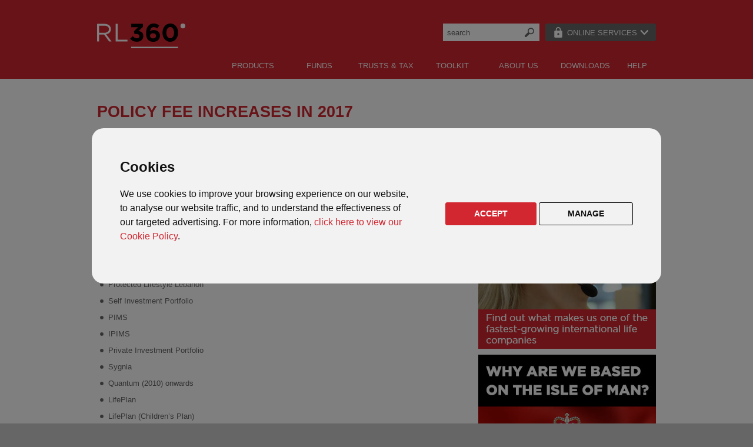

--- FILE ---
content_type: text/html; charset=UTF-8
request_url: https://www.rl360.com/row/news/rl360-policy-fee-increases-2017.htm
body_size: 46730
content:
<!DOCTYPE html>
<html xmlns="http://www.w3.org/1999/xhtml" xml:lang="en" lang="en">
	<head>
		<meta http-equiv="X-UA-Compatible" content="IE=edge">
<meta name="author" content="RL360">
<meta name="copyright" content="RL360">
<meta http-equiv="content-type" content="text/html; charset=utf-8">
<meta name="format-detection" content="telephone=no">
<meta name="viewport" content="width=device-width, initial-scale=1.0">
<link href="/row/stylesheets/desktop/screen.css" id="style1" rel="styleSheet" media="only screen and (min-width:851px)"/>
<link href="/row/stylesheets/tablet/screen-medium.css" rel="stylesheet" type="text/css" media="only screen and (min-width:551px) and (max-width:850px)"/>
<link href="/row/stylesheets/mobile/screen-small.css" rel="stylesheet" type="text/css" media="only screen and (max-width:550px)"/>
<link href="/row/stylesheets/desktop/print.css" rel="styleSheet" media="print"/>
<link rel="icon" type="image/x-icon" href="/images/icons/rl360.ico"/>
<link rel="apple-touch-icon" sizes="180x180" href="/images/logos/ios-logo.png"/>
<link rel="icon" sizes="180x180" href="/images/logos/ios-logo.png"/>
<script src="/row/javascripts/jquery-3.7.1.min.js"></script>
<script src="/row/javascripts/lite-youtube.js"></script>

<!--[if lte IE 8]>
<link href="/row/stylesheets/desktop/ie8fix.css"  rel="stylesheet"  type="text/css" />
<![endif]-->


<!-- Cookie Consent -->
<script type="text/javascript" src="/row/javascripts/cookies.js" charset="UTF-8"></script>
<script type="text/javascript" charset="UTF-8">
document.addEventListener('DOMContentLoaded', function () {
cookieconsent.run({"notice_banner_type":"interstitial","consent_type":"express","palette":"light","language":"en","page_load_consent_levels":["strictly-necessary"],"notice_banner_reject_button_hide":false,"preferences_center_close_button_hide":false,"website_name":"RL360","website_privacy_policy_url":"/pages/privacy-policy.htm"});
});
</script>

<!-- Google Analytics -->
<script>
  window.dataLayer = window.dataLayer || [];
  function gtag(){dataLayer.push(arguments);}
  gtag('consent', 'default', {
    'ad_storage': 'denied',
    'analytics_storage': 'denied',
    'ad_user_data': 'denied',
    'ad_personalization': 'denied'
  });
  gtag('js', new Date());
  gtag('config', 'G-31HG49PVN1', { 'anonymize_ip': true });
  gtag('set', 'cookie_domain', 'www.rl360.com');
</script>

<script async src="https://www.googletagmanager.com/gtag/js?id=G-31HG49PVN1"></script>

<!-- Google Tag Manager -->
<script>
(function(w,d,s,l,i){w[l]=w[l]||[];w[l].push({'gtm.start':
new Date().getTime(),event:'gtm.js'});var f=d.getElementsByTagName(s)[0],
j=d.createElement(s),dl=l!='dataLayer'?'&l='+l:'';j.async=true;j.src=
'https://www.googletagmanager.com/gtm.js?id='+i+dl;f.parentNode.insertBefore(j,f);
})(window,document,'script','dataLayer','GTM-N62WQ4');</script>
<!-- End Google Tag Manager -->

<!-- Grant consent to GTAG/GA when cookies are accepted -->
<script type="text/plain" cookie-consent="tracking">
  gtag('consent', 'update', {
    'ad_storage': 'granted',
    'analytics_storage': 'granted',
    'ad_user_data': 'granted',
    'ad_personalization': 'granted'
  });
</script>
<!-- End -->


<script type="application/ld+json">
{
         "@context" : "http://schema.org",
         "@type" : "Organization",
         "name" : "RL360",
         "url" : "http://www.rl360.com",
         "sameAs" : ["http://business.facebook.com/RL360.group/",
                 "http://twitter.com/RL360_group",
                 "http://plus.google.com/+RL360",
                 "https://www.youtube.com/c/RL360",
                 "https://www.linkedin.com/company/rl360/"]
}
</script>


<script>
  $(document).ready(function() {
$('.mobile-menu').change(function(){
   if(this.checked){
      $('.mobmenu').addClass("mobmenu-checked");  
      $('#mobile-search').prop('checked',false);       
      $('.mobsearch').removeClass("mobsearch-checked");            
      }
    else{
      $('.mobmenu').removeClass("mobmenu-checked");    
    }});
$('.mobile-search').change(function(){
   if(this.checked){
      $('.mobsearch').addClass("mobsearch-checked");  
      $('#mobile-menu').prop('checked',false);        
     $('.mobmenu').removeClass("mobmenu-checked");         
      }
    else{
      $('.mobsearch').removeClass("mobsearch-checked");    
    }});      
$('#tab-menu').change(function(){
   if(this.checked){
      $('.promenu').addClass("promenuclose");    
      }
    else{
      $('.promenu').removeClass("promenuclose");    
    }});    
  });
</script>

		<title>Policy fee increases in 2017 | RL360</title><meta name="Description" CONTENT="In line with the provisions in the Policy Terms and Conditions we are increasing the policy fees on some of our products from 1 January 2017." />
		<style type="text/css">
		.level1 {height: auto; text-align: center;}
		.level2 {height: 3em;}
		.level3 {height: 3em;}
		.level4 {height: 12em;}
		.level5 {height: 3em;}
		#title{height: auto; width: 626px;}
		</style>
	</head>
	<body><!-- Google Tag Manager (noscript) -->
<noscript><iframe src="https://www.googletagmanager.com/ns.html?id=GTM-N62WQ4"
height="0" width="0" style="display:none;visibility:hidden"></iframe></noscript>
<!-- End Google Tag Manager (noscript) -->

<script type="text/plain" cookie-consent="targeting">
var ft_onetag_8557 = {
    ft_vars:{
        "ftXRef":"",
        "ftXValue":"",
        "ftXType":"",
        "ftXName":"",
        "ftXNumItems":"",
        "ftXCurrency":"",
        "U1":"",
        "U2":"",
        "U3":"",
        "U4":"",
        "U5":"",
        "U6":"",
        "U7":"",
        "U8":"",
        "U9":"",
        "U10":"",
        "U11":"",
        "U12":"",
        "U13":"",
        "U14":"",
        "U15":"",
        "U16":"",
        "U17":"",
        "U18":"",
        "U19":"",
        "U20":""
        },
    ot_dom:document.location.protocol+'//servedby.flashtalking.com',
    ot_path:'/container/11444;82964;8557;iframe/?',
    ot_href:'ft_referrer='+escape(document.location.href),
    ot_rand:Math.random()*1000000,
    ot_ref:document.referrer,
    ot_init:function(){
        var o=this,qs='',count=0,ns='';
        for(var key in o.ft_vars){
            qs+=(o.ft_vars[key]==''?'':key+'='+o.ft_vars[key]+'&');
        }
        count=o.ot_path.length+qs.length+o.ot_href+escape(o.ot_ref).length;
        ns=o.ot_ns(count-2000);
        /*document.write('<iframe style="position:absolute; visibility:hidden; width:1px; height:1px;" src="'+o.ot_dom+o.ot_path+qs+o.ot_href+'&ns='+ns+'&cb='+o.ot_rand+'"></iframe>');*/
        var $stringToAppend = ('<iframe style="position:absolute; visibility:hidden; width:1px; height:1px;" src="'+o.ot_dom+o.ot_path+qs+o.ot_href+'&ns='+ns+'&cb='+o.ot_rand+'"></iframe>');
        $( "html" ).append( $stringToAppend );
    },
    ot_ns:function(diff){
        if(diff>0){
            var o=this,qo={},
                sp=/(?:^|&)([^&=]*)=?([^&]*)/g,
                fp=/^(http[s]?):\/\/?([^:\/\s]+)\/([\w\.]+[^#?\s]+)(.*)?/.exec(o.ot_ref),
                ro={h:fp[2],p:fp[3],qs:fp[4].replace(sp,function(p1,p2,p3){if(p2)qo[p2]=[p3]})};
            return escape(ro.h+ro.p.substring(0,10)+(qo.q?'?q='+unescape(qo.q):'?p='+unescape(qo.p)));
        }else{
            var o=this;
            return escape(unescape(o.ot_ref));
        }
            }
    }
ft_onetag_8557.ot_init();
</script>


<!-- BING -->
<script type="text/plain" cookie-consent="targeting">(function(w,d,t,r,u){var f,n,i;w[u]=w[u]||[],f=function(){var o={ti:"5511046"};o.q=w[u],w[u]=new UET(o),w[u].push("pageLoad")},n=d.createElement(t),n.src=r,n.async=1,n.onload=n.onreadystatechange=function(){var s=this.readyState;s&&s!=="loaded"&&s!=="complete"||(f(),n.onload=n.onreadystatechange=null)},i=d.getElementsByTagName(t)[0],i.parentNode.insertBefore(n,i)})(window,document,"script","//bat.bing.com/bat.js","uetq");</script><noscript><img src="//bat.bing.com/action/0?ti=5511046&Ver=2" height="0" width="0" alt="" style="display:none; visibility: hidden;" /></noscript>
<!-- BING END -->


<!--LINKEDIN CONVERSATION-->
<script type="text/plain" cookie-consent="targeting">
_linkedin_data_partner_id = "28526";
</script>
<script type="text/plain" cookie-consent="targeting">
(function(){var s = document.getElementsByTagName("script")[0];
var b = document.createElement("script");
b.type = "text/javascript";b.async = true;
b.src = "https://snap.licdn.com/li.lms-analytics/insight.min.js";
s.parentNode.insertBefore(b, s);})();
</script>
<!-- LINKEDIN END -->


<!-- Facebook Pixel Code -->
<script type="text/plain" cookie-consent="targeting">
!function(f,b,e,v,n,t,s){if(f.fbq)return;n=f.fbq=function(){n.callMethod?
n.callMethod.apply(n,arguments):n.queue.push(arguments)};if(!f._fbq)f._fbq=n;
n.push=n;n.loaded=!0;n.version='2.0';n.queue=[];t=b.createElement(e);t.async=!0;
t.src=v;s=b.getElementsByTagName(e)[0];s.parentNode.insertBefore(t,s)}(window,
document,'script','https://connect.facebook.net/en_US/fbevents.js');
fbq('init', '1701794286784507'); // Insert your pixel ID here.
fbq('track', 'PageView');
</script>
<noscript><img height="1" width="1" style="display:none" alt=""
src="https://www.facebook.com/tr?id=1701794286784507&ev=PageView&noscript=1"
/></noscript>
<!-- End Facebook Pixel Code -->


		<div id="backarea">
			<div id="toparea">
			<header>
<div id="skiplinks"><h2>Accessibility links</h2><ul><li><a href="#mainarea" accesskey="s">Skip to main content</a></li><li><a href="/row/help/accessibility.htm">Accessibility Help</a></li></ul></div>
<h2 class="hide">Generic Links</h2>
<div id="circle"><a href="/row/index.htm" class="logo" title="RL360 - home page link" accesskey="1">
<svg class="logo" xmlns="http://www.w3.org/2000/svg" viewBox="0 0 150 41.7"><g class="logo-360"><path d="M56.2 25.7l4.5-4.3c2 2.3 4.2 3.6 7.2 3.6 2.5 0 4.2-1.4 4.2-3.6v-.1c0-2.4-2.2-3.8-5.8-3.8h-2.7l-1-4.2 7.1-7.1H58V.5h20.1v4.9l-7.5 7.2c4 .7 8 2.8 8 8.3v.1c0 5.6-4.1 9.7-10.7 9.7-5.4.1-9.1-2-11.7-5zM86.9 27.6c-2.2-2.2-3.5-5.4-3.5-11.3v-.1C83.3 7.1 87.5 0 96.4 0c4 0 6.7 1.2 9.3 3.3l-3.4 5.1c-2-1.5-3.5-2.4-6.1-2.4-3.7 0-5.6 3-6 6.9 1.5-1 3.2-1.9 6.2-1.9 5.9 0 10.5 3.3 10.5 9.5v.1c0 6.1-4.9 10.3-11.4 10.3-3.9-.1-6.5-1.2-8.6-3.3zm13.4-6.8c0-2.6-2-4.4-5.2-4.4S90 18.2 90 20.7v.1c0 2.5 2 4.4 5.2 4.4s5.1-1.8 5.1-4.4zM111.2 15.5c0-8.7 5.4-15.5 13.3-15.5s13.2 6.7 13.2 15.3v.1c0 8.6-5.3 15.4-13.3 15.4s-13.2-6.7-13.2-15.3zm19.7 0c0-5.5-2.6-9.6-6.6-9.6-3.9 0-6.5 4-6.5 9.4v.1c0 5.4 2.6 9.5 6.6 9.5 4 0 6.5-4 6.5-9.4z"/></g><g class="logo-rl"><path d="M31.6 30.3h20.1v-3.1H35V.5h-3.4v29.8zM20.2 9.5c0 3.9-3.2 6.2-7.7 6.2H3.4V3.6h9.2c4.8 0 7.6 2.2 7.6 5.9m4.4 20.8l-9.2-12.2c4.7-.9 8.1-3.7 8.1-8.7C23.5 4 19.3.5 12.7.5H0v29.8h3.4V18.7h8.5l8.6 11.6h4.1zM57.9 39.1h79.7v2.6H57.9z"/><circle cx="145.9" cy="4.1" r="4.1"/></g></svg></a></div>
<!--<a href="#searcharea" class="mobsearch white"><svg class="svg-magnifier" xmlns="http://www.w3.org/2000/svg" viewBox="0 0 13.12 13.12"><path d="M9.38,8.25H8.78L8.57,8A4.88,4.88,0,1,0,8,8.57l.2.21v.59L12,13.12,13.12,12Zm-4.5,0A3.38,3.38,0,1,1,8.25,4.88,3.37,3.37,0,0,1,4.88,8.25Z"/></svg></a>-->
<label class="mobsearch white" for="mobile-search"></label>
<input type="checkbox" class="mobile-search" id="mobile-search">
<label class="mobmenu white" for="mobile-menu"></label>
<div id="mobile-search-area" class="desktophide">
<div id="mobilesearch1">
	<form action="/row/search.htm"><input type="text" name="q" id="mobileq" aria-label="Search" class="search" accesskey="3" value="search" onFocus="if (this.value == 'search') {this.value = '';}" onBlur="if (this.value == '') {this.value = 'search';}"/><input type="submit" class="searchbtn" title="Search" name="go" value="search"/></form></div>
</div>

<input type="checkbox" class="mobile-menu" id="mobile-menu">
	<!--<a href="#menuwrapper" class="mobmenu white">Menu</a>-->
<div class="nav-buttons"><div id="search1"><form action="/row/search.htm"><input type="text" name="q" id="q" aria-label="Search" class="search" accesskey="3" value="search" onFocus="if (this.value == 'search') {this.value = '';}" onBlur="if (this.value == '') {this.value = 'search';}"/><input type="submit" class="searchbtn" title="Search" name="go" value="search"/></form></div>
<label for="online-menu">
<a class="button grey"><span class="vert-fix"><svg class="svg-padlock" style="width: 14px;" xmlns="http://www.w3.org/2000/svg" viewBox="0 0 12 15.75"><path d="M10.5,5.25H9.75V3.75a3.75,3.75,0,0,0-7.5,0v1.5H1.5A1.5,1.5,0,0,0,0,6.75v7.5a1.5,1.5,0,0,0,1.5,1.5h9a1.5,1.5,0,0,0,1.5-1.5V6.75A1.5,1.5,0,0,0,10.5,5.25ZM6,12a1.5,1.5,0,1,1,1.5-1.5A1.5,1.5,0,0,1,6,12ZM8.33,5.25H3.67V3.75a2.33,2.33,0,0,1,4.65,0Z"/></svg></span><span class="vert-fix">ONLINE SERVICES</span><svg class="svg-downarrow" xmlns="http://www.w3.org/2000/svg" viewBox="0 0 9.88 16"><path d="M0,14.12,6.11,8,0,1.88,1.88,0l8,8-8,8Z"/></svg></a>
</label>	
<!--<span class="vert-fix">ONLINE SERVICES</span><svg class="svg-padlock" style="width: 14px;" xmlns="http://www.w3.org/2000/svg" viewBox="0 0 12 15.75"><path d="M10.5,5.25H9.75V3.75a3.75,3.75,0,0,0-7.5,0v1.5H1.5A1.5,1.5,0,0,0,0,6.75v7.5a1.5,1.5,0,0,0,1.5,1.5h9a1.5,1.5,0,0,0,1.5-1.5V6.75A1.5,1.5,0,0,0,10.5,5.25ZM6,12a1.5,1.5,0,1,1,1.5-1.5A1.5,1.5,0,0,1,6,12ZM8.33,5.25H3.67V3.75a2.33,2.33,0,0,1,4.65,0Z"/></svg></a>-->
<input type="checkbox" class="online-menu" id="online-menu">
<ul id="onlinemenu">
<div class="mgreybar"></div>	
<li class="online-list-item"><a href="https://service.rl360.com/scripts/customer.cgi">Login/Register for Online Service Centre</a></li>
<li class="online-list-item"><a href="/row/aeoi/self-certification.htm">AEOI Self-Certification</a></li>
</ul>	

<!--
<a href="https://service.rl360.com/scripts/customer.cgi" class="button grey"><span class="vert-fix">ONLINE SERVICES</span><svg class="svg-padlock" style="width: 14px;" xmlns="http://www.w3.org/2000/svg" viewBox="0 0 12 15.75"><path d="M10.5,5.25H9.75V3.75a3.75,3.75,0,0,0-7.5,0v1.5H1.5A1.5,1.5,0,0,0,0,6.75v7.5a1.5,1.5,0,0,0,1.5,1.5h9a1.5,1.5,0,0,0,1.5-1.5V6.75A1.5,1.5,0,0,0,10.5,5.25ZM6,12a1.5,1.5,0,1,1,1.5-1.5A1.5,1.5,0,0,1,6,12ZM8.33,5.25H3.67V3.75a2.33,2.33,0,0,1,4.65,0Z"/></svg></a>-->
</div>
<div id="menuwrapper">
<h2 class="hide">Main navigation</h2>
<ul id="menulist">
<!--		<li class="menu0 desktophide">
		<a href="https://service.rl360.com/scripts/customer.cgi" class="menu" accesskey="4"><span class="vert-fix">Online Services</span> <svg class="svg-padlock" style="width: 14px;" xmlns="http://www.w3.org/2000/svg" viewBox="0 0 12 15.75"><path d="M10.5,5.25H9.75V3.75a3.75,3.75,0,0,0-7.5,0v1.5H1.5A1.5,1.5,0,0,0,0,6.75v7.5a1.5,1.5,0,0,0,1.5,1.5h9a1.5,1.5,0,0,0,1.5-1.5V6.75A1.5,1.5,0,0,0,10.5,5.25ZM6,12a1.5,1.5,0,1,1,1.5-1.5A1.5,1.5,0,0,1,6,12ZM8.33,5.25H3.67V3.75a2.33,2.33,0,0,1,4.65,0Z"/></svg></a>			
		</li>-->

		<li class="menu0 desktophide">
			<!--<a href="/row/includes/m1.htm" class="menu" accesskey="4">Online Services</a>-->
			<input type="checkbox" class="dnone" id="menutog0"/><label class="menu" for="menutog0" aria-hidden="true" onclick>Online Services <svg class="svg-padlock" style="padding-left: 8px; width: 14px;" xmlns="http://www.w3.org/2000/svg" viewBox="0 0 12 15.75"><path d="M10.5,5.25H9.75V3.75a3.75,3.75,0,0,0-7.5,0v1.5H1.5A1.5,1.5,0,0,0,0,6.75v7.5a1.5,1.5,0,0,0,1.5,1.5h9a1.5,1.5,0,0,0,1.5-1.5V6.75A1.5,1.5,0,0,0,10.5,5.25ZM6,12a1.5,1.5,0,1,1,1.5-1.5A1.5,1.5,0,0,1,6,12ZM8.33,5.25H3.67V3.75a2.33,2.33,0,0,1,4.65,0Z"/></svg></label>
			<div id="drop0" class="dropdown0">
				<div class="mgreybar"><div class="mredbar"></div></div>	
			<div class="dropdown2">
		<dl class="dropdl" style="width: 207px;">
            <dd class="dropdd"><a href="https://service.rl360.com/scripts/customer.cgi" class="drop">Online Service Centre</a></dd>
			<dd class="dropdd"><a href="/row/aeoi/self-certification.htm" class="drop">AEOI Certification</a></dd>
		</dl>

			<div class="clear" style="height: 10px;"></div>

			</div><div class="dropdown3"></div></div>
		</li>

		<li class="menu1">
			<a href="/row/includes/m1.htm" class="menu" accesskey="4">Products</a><input type="checkbox" class="dnone" id="menutog1"/><label class="menu" for="menutog1" aria-hidden="true" onclick>Products</label>
			<div id="drop1" class="dropdown1">
				<div class="mgreybar"><div class="mredbar"></div></div>	
			<div class="dropdown2">

<!--%%CHECK_STUFF%%-->			<dl class="dropdl" style="width: 227px;">
			<dt class="dropdt"><a href="/row/products/regular-savings-plans.htm" title="Introduction to regular savings">Regular Savings:</a></dt>
			<dt class="dropdt2"><a href="/row/products/regular-savings-plan/" class="drop" title="Regular Savings Plan">Regular Savings Plan</a></dt>
			<dd class="dropdd" style="padding-left: 6px;"><a href="/row/products/regular-savings-plan/" class="dropsub" title="Regular Savings Plan">A savings and investment plan for global investors.</a></dd>
			</dt>
			<dt class="dropdt2"><a href="/row/products/regular-savings-plan-malaysia/" class="drop" title="Regular Savings Plan Malaysia">Regular Savings Plan Malaysia</a></dt>
			<dd class="dropdd" style="padding-left: 6px;"><a href="/row/products/regular-savings-plan-malaysia/" class="dropsub" title="Regular Savings Plan Malaysia">A savings and investment plan for Malaysian residents.</a></dd>
			</dt>
			<dt class="dropdt2"><a href="/row/products/quantum/quantum.htm" class="drop">Quantum</a></dt>
			<dd class="dropdd" style="padding-left: 6px;"><a href="/row/products/quantum/quantum.htm" class="dropsub">Closed to New Business as at 1 July 2019.</a></dd>
			</dt>
			<dt class="dropdt2"><a href="/row/products/quantummalaysia/quantum-malaysia.htm" class="drop">Quantum Malaysia</a></dt>
			<dd class="dropdd" style="padding-left: 6px;"><a href="/row/products/quantum/quantum.htm" class="dropsub">Closed to New Business as at 1 July 2019.</a></dd>
			</dt>
			<dt class="dropdt2"><a href="/row/products/paragon/paragon.htm" class="drop">Paragon</a></dt>
			<dd class="dropdd" style="padding-left: 6px;"><a href="/row/products/quantum/quantum.htm" class="dropsub">Closed to New Business as at 1 July 2019.</a></dd>
			</dt>
			</dl>			

			<dl class="dropdl" style="width: 227px;">
			<dt class="dropdt"><a href="/row/products/lump-sum-investments.htm" title="Introduction to lump sum investments">Lump sum:</a></dt>
			<dt class="dropdt2"><a href="/row/products/oracle/oracle.htm" class="drop">Oracle</a></dt>
			<dd class="dropdd" style="padding-left: 6px;"><a href="/row/products/oracle/oracle.htm" class="dropsub">Our classic lower lump sum investment plan.</a></dd>
			</dt>

				<!--<a href="/row/products/oracle/oracle.htm" class="drop" style="display: inline;margin-left:5px;">Introduction</a>|<a href="/row/products/oracle/features.htm" class="drop" style="display: inline;"> Features</a>|<br/><a href="/row/products/oracle/fundcentre.htm" class="drop" style="display: inline;margin-left:5px;">Fund centre</a>|<a href="/row/products/oracle/online.htm" class="drop" style="display: inline;">Online</a>|<br/><a href="/row/products/oracle/qas.htm" class="drop" style="display: inline;margin-left:5px;">Q&As</a></dd>-->
			<!--<dt class="dropdt2"><a href="/row/products/oracle/oracle.htm" class="drop">Oracle</a></dt>-->
			<dt class="dropdt2"><a href="/row/products/pims/pims.htm" class="drop">PIMS</a></dt>
			<dd class="dropdd" style="padding-left: 6px;"><a href="/row/products/pims/pims.htm" class="dropsub">Our bespoke open architecture lump sum investment plan.</a></dd>
			</dt>

			<!--<dd class="dropdd"><a href="/row/products/pims/pims.htm" class="drop" style="display: inline;margin-left:5px;">Introduction</a>|<a href="/row/products/pims/features.htm" class="drop" style="display: inline;"> Features</a>|<br/><a href="/row/products/pims/fundcentre.htm" class="drop" style="display: inline;margin-left:5px;">Fund centre</a>|<a href="/row/products/pims/latestfees.htm" class="drop" style="display: inline;">Latest fees</a>|<br/><a href="/row/products/pims/online.htm" class="drop" style="display: inline;margin-left:5px;">Online</a>|<a href="/row/products/pims/qas.htm" class="drop" style="display: inline;">Q&As</a></dd>-->
			</dl>

			<dl class="dropdl" style="width: 227px;">
			<dt class="dropdt"><a href="/row/products/life-protection-plans.htm" title="Introduction to our protection products">Protection:</a></dt>
			<dt class="dropdt2"><a href="/row/products/lifeplan/lifeplan.htm" class="drop">LifePlan</a></dt>
			<dd class="dropdd" style="padding-left: 6px;"><a href="/row/products/lifeplan/lifeplan.htm" class="dropsub">A life assurance protection plan for international clients.</a></dd>
			</dt>


			<!--<dd class="dropdd"><a href="/row/products/lifeplan/lifeplan.htm" class="drop" style="display: inline;margin-left:5px;">Introduction</a>|<a href="/row/products/lifeplan/features.htm" class="drop" style="display: inline;">Features</a>|<br/><a href="/row/products/lifeplan/fundcentre.htm" class="drop" style="display: inline;margin-left:5px;">Fund centre</a>|<a href="/row/products/lifeplan/online.htm" class="drop" style="display: inline;">Online</a>|<br/><a href="/row/products/lifeplan/qas.htm" class="drop" style="display: inline;margin-left: 5px;"> Q&As</a></dd>
			<dt class="dropdt2" style="margin-left:7px;">LifePlan Lebanon</dt>
			<dd class="dropdd"><a href="/row/products/lifeplanlebanon/lifeplan-lebanon.htm" class="drop" style="display: inline;margin-left:5px;">Introduction</a>|<a href="/row/products/lifeplanlebanon/features.htm" class="drop" style="display: inline;"> Features</a>|<br/><a href="/row/products/lifeplanlebanon/fundcentre.htm" class="drop" style="display: inline;margin-left:5px;">Fund centre</a>|<a href="/row/products/lifeplanlebanon/online.htm" class="drop" style="display: inline;margin-left:5px;">Online</a>|<br/><a href="/row/products/lifeplanlebanon/qas.htm" class="drop" style="display: inline;margin-left:5px;">Q&As</a></dd>-->
			</dl>

			<div class="clear"></div>

			<div class="level1" style="width: 90%; height: auto; padding: 10px; background-color: #efefef;">

			<p>You cannot take out any of our products directly. We believe it's crucial that you take professional advice before considering any of our products, and that is why we only accept business introduced via financial advisers.</p>
			</div>





			<div class="clear" style="height: 10px;"></div>

			</div><div class="dropdown3"></div></div>
		</li>
		<li class="menu2">
			<a href="/row/includes/m2.htm" class="menu" accesskey="5">Funds</a><input type="checkbox" class="dnone" id="menutog2"/><label class="menu" for="menutog2" aria-hidden="true" onclick>Funds</label>
			<div id="drop2" class="dropdown1">
				<div class="mgreybar"><div class="mredbar" style="left:113px;"></div></div>	
			<div class="dropdown2">

<!--%%CHECK_STUFF%%-->
			<dl class="dropdl" style="width: 207px;">
			<dt class="dropdt">Education:</dt>
            <dd class="dropdd"><a href="/row/funds/fund-updates.htm" class="drop">Fund updates</a></dd>
			<dd class="dropdd"><a href="/row/funds/fund-knowledge-centre.htm" class="drop">Fund knowledge centre</a></dd>
			<dd class="dropdd"><a href="/row/funds/responsible-investing/" class="drop">Responsible investing</a></dd>	
			<dd class="dropdd"><a href="/row/funds/model-portfolio-solutions.htm" class="drop">Model Portfolio Solutions</a></dd>						
			<dd class="dropdd"></dd>
		</dl>
		<dl class="dropdl" style="width: 237px;">
			<dt class="dropdt">Fund centres:</dt>
			<dd class="dropdd"><a href="/row/products/lifeplan/fundcentre.htm" class="drop">LifePlan</a></dd>	
			<dd class="dropdd"><a href="/row/products/oracle/fundcentre.htm" class="drop">Oracle</a></dd>					
			<dd class="dropdd"><a href="/row/products/regular-savings-plan/fundcentre.htm" class="drop">Regular Savings Plan</a></dd>
    		<dd class="dropdd"><a href="/row/products/regular-savings-plan-malaysia/fundcentre.htm" class="drop">Regular Savings Plan Malaysia</a></dd>
		</dl>


		<dl class="dropdl" style="width: 237px;">
 			<dt class="dropdt">Historical fund centres:</dt>
 			<dd class="dropdd"><a href="/row/products/closed-products/kudos/fundcentre.htm" class="drop">Kudos</a></dd> 			
			<dd class="dropdd"><a href="/row/products/closed-products/limited-issue-bonds-sli/introduction-sli.htm" class="drop">Limited Issue Bonds (SLI &amp; SL)</a></dd>
			<dd class="dropdd"><a href="/row/products/closed-products/multi-asset-portfolios/fund-centre.htm" class="drop">Multi-Asset Portfolios</a></dd>
			<dd class="dropdd"><a href="/row/products/paragon/fundcentre.htm" class="drop">Paragon</a></dd>
			<dd class="dropdd"><a href="/row/products/closed-products/pims-focused/fundcentre.htm" class="drop">PIMS Focused/PIMS Select</a></dd>
			<dd class="dropdd"><a href="/row/products/closed-products/preference/fundcentre.htm" class="drop">Preference</a></dd>
			<dd class="dropdd"><a href="/row/products/closed-products/protected/fundcentre.htm" class="drop">Protected Lifestyle</a></dd>
			<dd class="dropdd"><a href="/row/products/quantum/fundcentre.htm" class="drop">Quantum</a></dd>
			<dd class="dropdd"><a href="/row/products/quantummalaysia/fundcentre.htm" class="drop">Quantum Malaysia</a></dd>
			<dd class="dropdd"><a href="/row/products/closed-products/spila/fundcentre.htm" class="drop">SPILA Funds</a></dd>


			<dd></dd>
		</dl>


			<div class="clear" style="height: 10px;"></div>

			</div><div class="dropdown3"></div></div>
		</li>		
		<li class="menu3">
			<a href="/row/includes/m3.htm" class="menu" accesskey="6">Trusts & Tax</a><input type="checkbox" class="dnone" id="menutog3"/><label class="menu" for="menutog3" aria-hidden="true" onclick>Trusts & Tax</label>
			<div id="drop3" class="dropdown1">
				<div class="mgreybar"><div class="mredbar" style="left:226px;"></div></div>
				<div class="dropdown2">

<!--%%CHECK_STUFF%%-->			<dl class="dropdl" style="width: 250px;">
			<dt class="dropdt">Trusts and Tax Planning:</dt>
			<dd class="dropdd"><a href="/row/trusts/intro/what-is-a-trust.htm" class="drop">What is a trust?</a></dd>
			<dd class="dropdd"><a href="/row/trusts/intro/who.htm" class="drop">Who are the parties to a trust?</a></dd>
			<dd class="dropdd"><a href="/row/trusts/intro/why.htm" class="drop">Why use a trust in conjunction with an offshore bond?</a></dd>
			<div class="clear"></div>
			<dt class="dropdt">Which trust:</dt>
			<dd class="dropdd"><a href="/row/trusts/which.htm" class="drop">Which trust?</a></dd>
			</dl>

			<dl class="dropdl" style="width: 200px;">
			<dt class="dropdt">Our trust range:</dt>
			<dd class="dropdd"><a href="/row/trusts/range/beneficiary-trust.htm" class="drop">Beneficiary Trust</a></dd>
			<dd class="dropdd"><a href="/row/trusts/range/discounted_gift.htm" class="drop">Discounted Gift Trust</a></dd>
			<dd class="dropdd"><a href="/row/trusts/range/gift-trust.htm" class="drop">Gift Trust</a></dd>
			<dd class="dropdd"><a href="/row/trusts/range/loan-trust.htm" class="drop">Loan Trust</a></dd>
			<dd class="dropdd"><a href="/row/trusts/range/international.htm" class="drop">International Flexible Trust</a></dd>
			<dd class="dropdd"><a href="/row/trusts/range/probate.htm" class="drop">Isle of Man Probate Trust</a></dd>
			</dl>

			<dl class="dropdl" style="width: 227px;">
			<dt class="dropdt">Automatic Exchange of Information:</dt>
            <dd class="dropdd"><a href="/row/aeoi/index.htm" class="drop">What is AEOI?</a></dd>
			<dd class="dropdd"><a href="/row/aeoi/index.htm#affect" class="drop">How does AEOI affect me/my client?</a></dd>
			<dd class="dropdd"><a href="/row/aeoi/index.htm#self-certification" class="drop">Self-certification</a></dd>	
			</dl>

			<div class="clear" style="height: 10px;"></div>

			</div><div class="dropdown3"></div></div>
		</li>
		<li class="menu4">
			<a href="/row/includes/m5.htm" class="menu" accesskey="7">Toolkit</a><input type="checkbox" class="dnone" id="menutog4"/><label class="menu" for="menutog4" aria-hidden="true" onclick>Toolkit</label>
			<div id="drop4" class="dropdown1">
			<div class="mgreybar"><div class="mredbar" style="left:339px;"></div></div>
				<div class="dropdown2">

<!--%%CHECK_STUFF%%-->			<dl class="dropdl" style="width: 227px;">
			<dt class="dropdt">Calculators:</dt>
			<dd class="dropdd" style="padding-top: 15px;"><a href="/row/tools/investment-value-calculator.htm" class="drop">Future investment value</a></dd>
			<dd class="dropdd"><a href="/row/tools/regular-savings-calculator.htm" class="drop">Regular savings</a></dd>
			<dd class="dropdd"><a href="/row/tools/inflation-calculator.htm" class="drop">Impact of inflation</a></dd>
			<dd class="dropdd"><a href="/row/tools/education-calculator.htm" class="drop">Education fee calculator</a></dd>
			<dd class="dropdd"><a href="/row/tools/retirement-calculator.htm" class="drop">Retirement calculator</a></dd>
			</dl>

			<dl class="dropdl" style="width: 227px;">
			<dt class="dropdt">Resources:</dt>
			<dd class="dropdd" style="padding-top: 15px;"><a href="/prices/currency.pl?template=ccy&ccyfile=cct&nav=true" class="drop">Currency converter/Exchange rates</a></dd>
			<dd class="dropdd"><a href="/row/tools/jargon_buster.htm" class="drop">Jargon buster</a></dd>
			<dd class="dropdd"><a href="/interestrates/" class="drop">Cash account interest rates</a></dd>
			</dl>

			<div class="clear" style="height: 10px;"></div>

			</div><div class="dropdown3"></div>
		</div>
		</li>
		<li class="menu5">
			<a href="/row/includes/m6.htm" class="menu" accesskey="8">About us</a><input type="checkbox" class="dnone" id="menutog5"/><label class="menu" for="menutog5" aria-hidden="true" onclick>About us</label>
			<div id="drop5" class="dropdown1">
				<div class="mgreybar"><div class="mredbar" style="left:451px;"></div></div>
				<div class="dropdown2">

<!--%%CHECK_STUFF%%--><dl class="dropdl" style="width: 257px;">
			<dt class="dropdt">About us:</dt>
			<dd class="dropdd"><a href="/row/aboutus/index.htm" class="drop">About RL360</a></dd>
			<dd class="dropdd"><a href="/top10/" class="drop">RL360 Articles and features</a></dd>
			<dd class="dropdd"><a href="/row/aboutus/latestnews.htm" class="drop">Latest news</a></dd>
			<dd class="dropdd"><a href="/row/aboutus/inthenews.htm" class="drop">RL360 in the news</a></dd>	
			<dd class="dropdd"><a href="/row/aboutus/awards.htm" class="drop">Awards</a></dd>					
			<dd class="dropdd"><a href="/row/aboutus/why-the-isle-of-man.htm" class="drop">Why the Isle of Man</a></dd>
			<dd class="dropdd"><a href="/row/aboutus/how-your-money-is-protected.htm" class="drop">How your money is protected</a></dd>
			<dd class="dropdd"><a href="/row/aboutus/online-service-centre.htm" class="drop">Register for our Online Service Centre</a></dd>				
			<dd class="dropdd"><a href="/row/aboutus/corporate-responsibility.htm" class="drop">Corporate and social responsibility</a></dd>		
			<dd class="dropdd"><a href="/row/aboutus/ppbdealing.htm" class="drop">Current dealing and custodian fees for portfolio bonds</a></dd>
			<dd class="dropdd"><a href="/row/aboutus/expatexperience.htm" class="drop">The expat experience</a></dd>
			<dd class="dropdd"><a href="https://www.ifg-ltd.com/about-us/environmental-social-governance.htm" class="drop">Our ESG Goals</a></dd>
			<dd class="dropdd"><a href="/spanish" class="drop" target="_blank">Acerca de nosotros (en español)</a></dd>
			<dd class="dropdd"><a href="/portuguese" class="drop" target="_blank">Sobre nós (em português)</a></dd>								
</dl>
<dl class="dropdl" style="width: 212px;">
			<dt class="dropdt">Features:</dt>
			<dd class="dropdd"><a href="/row/aboutus/tt/index.htm" class="drop">RL360's TT racing pedigree</a></dd>
			<dd class="dropdd"><a href="/top10" class="drop">RL360 Articles and features</a></dd>
			<!--<dd class="dropdd"><a href="/row/aboutus/technology.htm" class="drop">RL360 Technology</a></dd>-->
			<dd class="dropdd"><a href="/row/aboutus/rl360-athlete-sponsorship-programme.htm" class="drop">RL360 Athlete sponsorship programme</a></dd>
			<dd class="dropdd"><a href="/row/aboutus/cycling-league-sponsorship.htm" class="drop">RL360 Youth cycling league sponsorship</a></dd>
			<dt class="dropdt" style="padding-top: 15px;">Videos:</dt>
			<dd class="dropdd"><a href="/row/news/david-kneeshaw-talks-friends-provident-international.htm" class="drop">David Kneeshaw talks Friends Provident International deal</a></dd>					
</dl>
<dl class="dropdl" style="width: 203px;">
			<dt class="dropdt">Contact Us:</dt>
			<dd class="dropdd"><a href="/row/contactus/index.htm" class="drop">Customer services</a></dd>
			<dd class="dropdd"><a href="/row/contactus/ouroffices.htm" class="drop">Our offices</a></dd>
			<dd class="dropdd"><a href="/row/contactus/mediaqueries.htm" class="drop">Media Queries</a></dd>
			<dd class="dropdd"><a href="/row/contactus/making-a-complaint.htm" class="drop">Making a complaint</a></dd>
			<dd class="dropdd"><a href="/row/contactus/claims.htm" class="drop">Making a claim</a></dd>			
</dl>


			<div class="clear" style="height: 10px;"></div>

			</div><div class="dropdown3"></div></div>
		</li>
		<li class="menu6">
			<a href="/row/includes/m7.htm" class="menu" accesskey="9">Downloads</a><input type="checkbox" class="dnone" id="menutog6"/><label class="menu" for="menutog6" aria-hidden="true" onclick>Downloads</label>
			<div id="drop6" class="dropdown1">
			<div class="mgreybar"><div class="mredbar" style="left:565px;"></div></div>
				<div class="dropdown2">

<!--%%CHECK_STUFF%%-->						<dl class="dropdl" style="width: 248px;">
			<dt class="dropdt2">About us</dt>
			<dd class="dropdd"><a href="/row/downloads/corporate.htm" class="drop">All you need to know about us</a></dd>
			<dt class="dropdt2">Products</dt>
			<dd class="dropdd"><a href="/row/downloads/products/" class="drop">All the downloads you need for each of our products</a></dd>
			<dt class="dropdt2">Funds</dt>
			<dd class="dropdd"><a href="/row/downloads/funds.htm" class="drop">All our fund downloads for every product and range</a></dd>
			</dl>

			<dl class="dropdl" style="width: 248px;">
			<dt class="dropdt2">Trusts</dt>
			<dd class="dropdd"><a href="/row/downloads/trusts.htm" class="drop">All our trust literature</a></dd>
			<dt class="dropdt2">Forms</dt>
			<dd class="dropdd"><a href="/row/downloads/forms.htm" class="drop">All the forms you need for our products</a></dd>
			<dt class="dropdt2">Español/Português</dt>
			<dd class="dropdd"><a href="/spanish/#descargas" class="drop" target="_blank">Descargas de literatura en español</a></dd>
			<dd class="dropdd"><a href="/portuguese/#downloads" class="drop" target="_blank">Downloads de literatura em português</a></dd>			
			</dl>

			<div class="clear" style="height: 10px;"></div>

			</div><div class="dropdown3"></div></div>

		</li>
		<li class="menu7">
			<a href="/row/help/index.htm" class="menu" accesskey="0">Help</a>
		</li>
</ul>
</div>
</header>			</div>



			<div id="mainarea">
				<div id="title"><h1>Policy fee increases in 2017</h1>
<div class="subtext"><p>In line with the provisions in the Policy Terms and Conditions we are increasing the policy fees on some of our products from 1 January 2017. This reflects the increase in our costs of administering policies.</p></div></div>
				<div class="clear"></div>

				<div id="containerleft">
					<div class="leftarea">
						<p>In line with the provisions in the Policy Terms and Conditions we are increasing the policy fees on some of our products from 1 January 2017. This reflects the increase in our costs of administering policies.</p><div class="page-break" style="page-break-after:always;"><span style="display:none;">&nbsp;</span></div><p>The fixed policy fees on affected products will increase by 3%. Normally the increase is based on the Isle of Man Retail Price Index which, as at 30 September 2016, had gone up to 5.9%, however RL360 has chosen not to raise fees in line with the full increase.&nbsp;</p><p>&nbsp;</p><p>The 3% increase will affect the following products:&nbsp;</p><p>&nbsp;</p><ul><li>Protected Lifestyle</li><li>Protected Lifestyle Lebanon</li><li>Self Investment Portfolio</li><li>PIMS</li><li>IPIMS</li><li>Private Investment Portfolio</li><li>Sygnia</li><li>Quantum (2010) onwards</li><li>LifePlan</li><li>LifePlan (Children’s Plan)</li><li>Paragon</li></ul><p>&nbsp;</p><p>The effect the increases have on policyholders will be dependent on a number of factors including, for example:&nbsp;</p><p>&nbsp;</p><ul><li>The year the policy was taken out</li><li>Fee payment frequency</li><li>The currency in which payments are made.</li></ul><p>&nbsp;</p><p>The policy fees will be automatically increased on the policy anniversary during 2017 and deducted in the normal way.&nbsp;</p><p>&nbsp;</p><p>There are no changes to the benefits, features or Terms and Conditions of the policies as a result of the fee change. The policy number and all other details will remain the same.&nbsp;</p><p>&nbsp;</p><p>If you have any questions, please contact us at <a href="mailto:csc@rl360.com">csc@rl360.com</a></p>					</div>
				</div>

				<div id="containerright">
					<div class="sidebar sidebar_width282 corporatevidsidebar"><a href="http://www.rl360.com/row/aboutus/index.htm?utm_medium=banner&utm_source=website&utm_campaign=home-page-banner-corporate-video" class="blocklink" alt="Click to watch our corporate video and to learn why you should choose RL360." title ="Watch our Corporate Video.">
   <!-- <h6 style="padding:217px 30px 0 10px; color:#ffffff; line-height:1.2em; font-size:1.0em; ">Find out what makes us one of the fastest-growing international life companies</h6>-->
</a></div><div class="sidebar sidebar_width282 sidebar_noborder iomvidsidebar"><a href="http://www.rl360.com/row/aboutus/why-the-isle-of-man.htm?utm_medium=banner&utm_source=website&utm_campaign=home-page-banner-isle-of-man-video" class="blocklink" title ="Why are we based on the Isle of Man"></a></div>				</div>

			</div>
			<div class="clear"></div>

<div id="footarea">
<div id="footarea2">
<div class="clear"></div>
	<div class="footerarea" id="footerlinks">
		<h3 style="color: #ffffff;margin-top: 10px; padding-bottom: 0px;">IMPORTANT LINKS</h3>
		<div class="line"></div>
		<p><a href="/row/legal/terms-and-conditions.htm" title="Terms of use" class="white">Terms of use </a></p>
		<p><a href="/row/legal/privacy-policy.htm"  class="white" title="Privacy Policy">Privacy Policy </a></p>
		<p><a href="/row/legal/cookie-policy.htm"  class="white" title="Cookies">Cookies </a></p>
		<p><a href="/row/help/accessibility.htm"  class="white" title="Accessibility information">Accessibility </a></p>
		<p><a href="/row/sitemap/index.htm"  class="white" title="Sitemap"> Sitemap</a> </p>
		<p><a href="/row/contactus/index.htm"  class="white" title="Contact us"> Contact us</a> </p>		
	</div>

	<div class="footerarea" id="footersites">

		<h3 style="color: #ffffff;margin-top: 10px; padding-bottom: 0px;">OUR SITES</h3>

		<div class="line"></div> 
		<p><a href="https://www.rl360.com/row/index.htm" title="Visit RL360" class="white" target="_blank">RL360</a></p>

		<p><a href="https://www.rl360adviser.com" title="Visit RL360 Adviser" class="white" target="_blank">RL360 Adviser</a></p>

		<p><a href="https://service.rl360.com/scripts/customer.cgi" title="Visit the RL360 Onine Service Centre" class="white" target="_blank">RL360 Online Service Centre</a></p>

		<p><a href="https://www.rl360wrap.com" title="Visit RL360 Wrap" class="white" target="_blank">RL360 Wrap</a></p>

		<p><a href="https://www.rl360app.com" title="Visit RL360 App" class="white" target="_blank">RL360 App</a></p>

		<p><a href="https://www.rl360services.com" title="Visit RL360&deg; Services" class="white" target="_blank">RL360&deg; Services</a></p>
 	</div>

	<div class="footerarea" id="footersocial">

		<h3 style="color: #ffffff;margin-top: 10px; padding-bottom: 0px;">CONNECT WITH US</h3>

		<div class="line" style="width: 100%;"></div>

		<a href="https://www.linkedin.com/company/rl360" target="_blank" title="Follow RL360 on LinkedIn" class="white socialhover">
			<span class="social-icon whitehov"><svg class="svg-social linkedin" xmlns="http://www.w3.org/2000/svg" viewBox="0 0 16 16"><path d="M13.63,13.63H11.26V9.92c0-.89,0-2-1.23-2s-1.42,1-1.42,2v3.78H6.23V6H8.51V7h0a2.5,2.5,0,0,1,2.25-1.23c2.4,0,2.84,1.58,2.84,3.64v4.19ZM3.56,5A1.38,1.38,0,1,1,4.93,3.58,1.37,1.37,0,0,1,3.56,5Zm1.19,8.68H2.37V6H4.75ZM14.82,0H1.18A1.17,1.17,0,0,0,0,1.15V14.85A1.17,1.17,0,0,0,1.18,16H14.81A1.17,1.17,0,0,0,16,14.85V1.15A1.17,1.17,0,0,0,14.81,0Z"/></svg></span>
			<p><span class="social-text">Follow us on LinkedIn</span></p>
		</a>

		<a href="https://www.facebook.com/RL360.group/" target="_blank" title="Like RL360 on Facebook" class="white socialhover">
			<span class="social-icon whitehov"><svg class="svg-social facebook" xmlns="http://www.w3.org/2000/svg" viewBox="0 0 16 16"><path d="M15.12,0H.88A.88.88,0,0,0,0,.88V15.12A.88.88,0,0,0,.88,16H8.55V9.8H6.46V7.39H8.55V5.61a2.91,2.91,0,0,1,3.11-3.19,17.25,17.25,0,0,1,1.86.09V4.67H12.23c-1,0-1.19.48-1.19,1.18V7.39h2.39l-.31,2.42H11V16h4.08a.88.88,0,0,0,.88-.88V.88A.88.88,0,0,0,15.12,0"/></svg></span>
			<p><span class="social-text">Like us on Facebook</span></p>
		</a>

		<a href="https://x.com/RL360_group" target="_blank" title="Follow RL360 on X" class="white socialhover">
			<span class="social-icon"><svg class="svg-social twitter" style="padding-top:1px;" xmlns="http://www.w3.org/2000/svg" viewBox="0 0 18 18.01"><path d="m10.71,7.63L17.42,0h-1.59l-5.82,6.62L5.36,0H0l7.03,10.02L0,18.01h1.59l6.14-7,4.91,7h5.36M2.16,1.17h2.44l11.23,15.73h-2.44" style="stroke-width:0px;"/>
			</svg></span>
			<p><span class="social-text">Follow us on X</span></p>
		</a>
		<a href="https://www.instagram.com/rl360international/" target="_blank" title="Follow RL360 on Instagram" class="white socialhover">
			<span class="social-icon"><svg class="svg-social instagram" xmlns="http://www.w3.org/2000/svg" viewBox="0 0 20 20"><path d="M10,1.8c2.67,0,3,0,4,.06a5.61,5.61,0,0,1,1.86.34,3.33,3.33,0,0,1,1.9,1.9A5.61,5.61,0,0,1,18.14,6c.05,1,.06,1.37.06,4s0,3-.06,4a5.61,5.61,0,0,1-.34,1.86,3.33,3.33,0,0,1-1.9,1.9,5.61,5.61,0,0,1-1.86.34c-1,.05-1.37.06-4,.06s-3,0-4-.06A5.61,5.61,0,0,1,4.1,17.8a3.33,3.33,0,0,1-1.9-1.9A5.61,5.61,0,0,1,1.86,14c-.05-1-.06-1.37-.06-4s0-3,.06-4A5.61,5.61,0,0,1,2.2,4.1,3.33,3.33,0,0,1,4.1,2.2,5.61,5.61,0,0,1,6,1.86c1-.05,1.37-.06,4-.06M10,0C7.28,0,6.94,0,5.88.06A7.59,7.59,0,0,0,3.45.52,4.85,4.85,0,0,0,1.68,1.68,4.85,4.85,0,0,0,.52,3.45,7.59,7.59,0,0,0,.06,5.88C0,6.94,0,7.28,0,10s0,3.06.06,4.12a7.59,7.59,0,0,0,.46,2.43,4.85,4.85,0,0,0,1.16,1.77,4.85,4.85,0,0,0,1.77,1.16,7.59,7.59,0,0,0,2.43.46C6.94,20,7.28,20,10,20s3.06,0,4.12-.06a7.59,7.59,0,0,0,2.43-.46,5.19,5.19,0,0,0,2.93-2.93,7.59,7.59,0,0,0,.46-2.43c0-1.06.06-1.4.06-4.12s0-3.06-.06-4.12a7.59,7.59,0,0,0-.46-2.43,4.85,4.85,0,0,0-1.16-1.77A4.85,4.85,0,0,0,16.55.52,7.59,7.59,0,0,0,14.12.06C13.06,0,12.72,0,10,0Z"/><path d="M10,4.86A5.14,5.14,0,1,0,15.14,10,5.14,5.14,0,0,0,10,4.86Zm0,8.47A3.33,3.33,0,1,1,13.33,10,3.33,3.33,0,0,1,10,13.33Z"/><circle cx="15.34" cy="4.66" r="1.2"/></svg></span>
			<p><span class="social-text">Follow us on Instagram</span></p>
		</a>
		<a href="https://www.youtube.com/c/rl360" target="_blank" title="Watch RL360 Youtube videos" class="white socialhover">
			<span class="social-icon whitehov" style="height: 12px; width: 16px;border-radius: 5px;margin-top: 4px;"><svg style="margin-bottom: 3px;" class="svg-social youtube" xmlns="http://www.w3.org/2000/svg" viewBox="0 0 18 13"><path d="M17.62,2A2.3,2.3,0,0,0,16.06.39,52.33,52.33,0,0,0,9,0,51.16,51.16,0,0,0,2,.39,2.3,2.3,0,0,0,.39,2,25,25,0,0,0,0,6.51,25,25,0,0,0,.39,11,2.3,2.3,0,0,0,2,12.61,52.21,52.21,0,0,0,9,13a52.34,52.34,0,0,0,7-.39A2.3,2.3,0,0,0,17.62,11,25,25,0,0,0,18,6.51,25,25,0,0,0,17.62,2ZM7.21,9.29V3.72l4.7,2.79Z"/></svg></span>
			<p><span class="social-text" style="margin-left: 2px;">Watch our Youtube videos</span></p>
		</a>

		<!--<a href="https://www.pinterest.com/RL360InsuranceCompany/" target="_blank" title="RL360 Pinterest" class="white socialhover">
			<span class="social-icon"><svg class="svg-social pintrest" style="width: 18px;padding-top:1px;" xmlns="http://www.w3.org/2000/svg" viewBox="0 0 24 24"><path d="M12 0c-6.627 0-12 5.372-12 12 0 5.084 3.163 9.426 7.627 11.174-.105-.949-.2-2.405.042-3.441.218-.937 1.407-5.965 1.407-5.965s-.359-.719-.359-1.782c0-1.668.967-2.914 2.171-2.914 1.023 0 1.518.769 1.518 1.69 0 1.029-.655 2.568-.994 3.995-.283 1.194.599 2.169 1.777 2.169 2.133 0 3.772-2.249 3.772-5.495 0-2.873-2.064-4.882-5.012-4.882-3.414 0-5.418 2.561-5.418 5.207 0 1.031.397 2.138.893 2.738.098.119.112.224.083.345l-.333 1.36c-.053.22-.174.267-.402.161-1.499-.698-2.436-2.889-2.436-4.649 0-3.785 2.75-7.262 7.929-7.262 4.163 0 7.398 2.967 7.398 6.931 0 4.136-2.607 7.464-6.227 7.464-1.216 0-2.359-.631-2.75-1.378l-.748 2.853c-.271 1.043-1.002 2.35-1.492 3.146 1.124.347 2.317.535 3.554.535 6.627 0 12-5.373 12-12 0-6.628-5.373-12-12-12z" fill-rule="evenodd" clip-rule="evenodd"/></svg></span>
			<p style="margin-top:15px;"><span class="social-text">Follow us on Pinterest</span></p>
		</a>-->
	</div>

	<div class="clear" style="height: 40px;"></div>

	<div class="footerarea" style="width: 100%; border-top: 1px solid #cccccc; border-bottom: 1px solid #cccccc; height: auto; padding-bottom: 10px; padding-top: 10px;">
		<div id="footerifgl">
			<p style="margin-top: 0px;">RL360 is part of <a href="http://www.ifg-ltd.com/" title="International Financial Group Limited" target="_blank" class="white">International Financial Group Limited</a></p>
		</div>
		<div id="pagerefcontainer">
			<div id="pagerefblock">
				<div style="display:inline-block;"><p style="margin-top: 0px;">Page reference:</p></div> <div style="display:inline-block;"><p>48&#8209;0fc8</p></div>
		</div></div>
		<div id="footerarrow">
			<a href="#circle" class="white" style="float: left;padding-top: 2px;" title="Top of Page"><svg class="svg-uparrow" style="height: 13px;" xmlns="http://www.w3.org/2000/svg" viewBox="0 0 16 10"><path d="	M8,0,0,8.1,1.88,10,8,3.82,14.12,10,16,8.1Z"/></svg><span class="hide">Top of page</span></a>
	</div>
</div>
</div>
<div class="clear"></div>
</div>
		</div>
	</body>
</html>

--- FILE ---
content_type: text/css
request_url: https://www.rl360.com/row/stylesheets/desktop/layout.css
body_size: 26194
content:
#backarea {	position: relative;
		width: 100%;
		height: auto;
		background-color: #ffffff;
		background-repeat: repeat-x;
		background-position: left top;		
		z-index: 1;}	
		
#toparea {	background-color: #d22630;
}

header {	display: block;
		width: 970px;
		height: 134px;
		margin-left: auto;
		margin-right: auto;
		position:relative;
		left: 0px;
		top: 0px;	
		text-align: left;
		z-index: 5000;
}


#mainarea {	width: 970px;
		height: auto;
		margin-left: auto;
		margin-right: auto;
		text-align: left;
}

#circle {
		width: 170px;
		height: 120px;
		position:absolute;
		left: 0px;
		top: 0px;
}


#displayview {	width: 250px;
		height: 24px;
		position:absolute;
		left: 274px;
		top: 0px;
		padding-top: 4px;
}

#messagealert {	width: 280px;
		height: 20px;
		position:absolute;
		right: 0px;
		top: 4px;
		text-align: right;	
}

#importantmessage{
	width: 96%; 
	margin-left: 10px;
	padding: 10px; 
	background-color: #c1c6c8;
}

.hide {		z-index: 1;
		position: absolute;
		top: -999em;
		left: -999em;		}
		
.hidelogo {	z-index: 1;
		position: absolute;
		top: -999em;}		

#title {	position: relative;
		width: 948px;
		height: auto;
		min-height: 95px;
		padding-left: 10px;
		padding-right: 10px;
		}
		
#titlebox {	position: absolute;
		right: 10px;
		top: 12px;
		background-color: #ffffff;
		padding-left: 8px;
		padding-right: 8px;
		padding-top: 8px;		
		height: 3.7em;
		width: 736px;
		overflow: auto;
		-moz-border-radius: 8px;
		-webkit-border-radius: 8px;
		border-radius: 8px;
		border: 1px solid #c7c4be;
		}
		
#titlebox2 {	position: absolute;
		right: 10px;
		top: 12px;
		height: auto;
		width: 736px;
		overflow: auto;
		}
		
.level1, .level2, .level3, .level3a, .level4, .level5, .level6{
		float: left;
		background-color: #ffffff;
		margin-left: 10px;		
		margin-right: 10px;
		height: 5em;
		overflow: auto;
}

.level1 {	width: 926px;}
.level2 {	width: 442px;}
.level3 {	width: 280px;}
.level3a {	width: 266px;}
.level4 {	width: 200px;}
.level5 {	width: 604px;}	
.level6 {	width: 684px;}	

.container50{
	box-sizing: border-box;
	float: left;
	width: 50%;
}

.box50{
	float: left;
	box-sizing: border-box;
	padding: 10px;
	border: 1px solid #cccccc;
	width: 48%;
	margin-left: 4%;
}


#containerleft, .containerleft {
		float: left;
		width: 646px;
		margin: 0px;
		padding: 0px;
		height: auto;
		overflow: hidden;
}

#containerright, .containerright {
		float: right;
		width: 322px;
		margin: 0px;
		padding: 0px;
		height: auto;
		overflow: hidden;
}

.leftarea, .rightarea {
		background-color: #ffffff;
		margin-left: 10px;
		margin-right: 10px;
		margin-bottom: 10px;
		height: auto;
		overflow: auto;
}

.leftarea {	float: left;
		width: 626px;
}

.rightarea {	float: right;
		width: 280px;
}

.leftsa, .rightsa {
		background-color: #ffffff;
		margin-left: 10px;
		margin-right: 10px;
		margin-bottom: 10px;
		overflow: auto;
}

.leftsa {	float: left;
		width: 709px;
		padding: 10px;
		height: 100%;
		border: 1px solid #c7c4be;
}

.rightsa {	float: right;
		width: 179px;
		height: 7em;
		padding: 8px;
		text-align: center;
}

.rightsa h2, .rightsa h3 {	padding: 0px;
		margin: 0px;
		color: #ffffff;
		}

.rightsa2 {	position: relative;
		top: 0.5em;
		background-color: #ffffff;
		width: 165px;
		height: 4.2em;
		padding: 7px;
}
		
span.underline{
	border-bottom: 2px solid #d22630;
	margin-bottom: 10px;
	display: block;
	width: 40px;
}
		
.clear, .clear5, .clear10, .clear40 {	clear: both;}
.clear5 {	height: 5px;}
.clear10 {	height: 10px;}
.clear {	height: 20px;}
.clear40 {	height: 40px;}
	
.desktophide{
	display: none;
}

/**** DOWNLOADS ****/

.downloadspage .level1 {height: auto;}
.downloadspage .shelf {float: left;
		width: 302px;
		margin-left: 10px;
		margin-right: 10px;
		height: 187px;
		padding: 0px;
		overflow: auto;
		background-image: url(/images/backgrounds/shelf.jpg);
		background-repeat: no-repeat;
		background-position: 0px 101px;
}


.bigshelf {float: left;
		width: 100%;
		height: 206px;
		padding: 0px;
		background-image: url(/images/backgrounds/bigshelf.jpg);
		background-repeat: no-repeat;
		background-position: 10px 101px;
}

.downloadspage li.pdf, .downloadspage li.bullet, .downloadspage li.degree, .downloadspage li.doc, .downloadspage li.ppt, .downloadspage li.csv, .downloadspage li.product, .downloadspage li.zip{
	margin-bottom:  4px;
}
.downloadspage h2 {padding-bottom: 10px;}
.downloadspage .level2, .downloadspage .level3 {height: 22em;background-color: #f5f5f5; padding: 10px;}
.downloadspage .level5{background-color: #f5f5f5; padding: 10px;}
.downloadspage .level1{padding: 10px;}

		
#popup {	position:fixed;
		top:0px;
		left:0px;
		background-color:#111;
		opacity: 0.55;
		filter:alpha(opacity=55);
		z-index: 9001;
		width: 100%;
		height: 100%;
}

.popup2 {	position:fixed;
		top: 50%;
		left: 50%;
		background-image:url(/images/backgrounds/popup1.png);
		width: 450px;
		height: 407px;
		z-index: 9002;
		padding: 0px;
		margin-top: -203px;
		margin-left: -225px;
}

.popup3 {	position:fixed;
		top: 50%;
		left: 50%;
		width: 684px;
		height: 364px;
		z-index: 9002;
		padding: 8px;
		margin-top: -190px;
		margin-left: -350px;
		background-color: #ffffff;		
		-moz-border-radius: 8px;
		-webkit-border-radius: 8px;
		border-radius: 8px;
}

.popcontain {	position: relative;
		margin-left: auto;
		margin-right: auto;
		margin-top: 0px;
		width: 19px;
		height: 0px;
		background-color: #000000;		
		z-index: 5;
}

.popmenu {	position: absolute;
		top: -20px;
		right: 18px;
		width: 10em;
		height: auto;
		z-index: 9002;
		border: 1px solid #c7c4be;
		background-color: #ffffff;
		padding-top: 5px;
		text-align: left;
		-moz-border-radius-topleft: 8px;
		-moz-border-radius-bottomright: 8px;
		-moz-border-radius-bottomleft: 8px;
		-webkit-border-radius: 8px 0px 8px 8px;
		border-radius: 8px 0px 8px 8px;
}

.popinner {	position: absolute;
		width: 250px;
		height: 190px;
		left: 60px;
		top: 100px;
		padding: 10px;
		text-align: left;
}		

.popup-close{	display: block;
		position: relative;
		width: 100%;
		cursor:pointer;
		background-color: #d22630;
		border-radius: 3px;
	}

.popup-close::after {
		content: 'x';
		font-size: 2em;
		font-family: Arial, Helvetica, sans-serif;
		font-weight: bold;
		position: absolute; 
		margin-top: -55px;
		left: 725px;
		color: #ffffff;
		text-align: center;
		line-height: 28px;
		vertical-align: middle;
		height: 33px;
		width: 33px;
		border-radius: 22px;	
		background-color: #d22630;
		}

.popup-close:hover:after, .popup-close:focus:after{
  background-color: #AF2028;
}

.innerbox {	position: relative;
		float: left;
		width: 46%;
		height: 20em;		
		overflow: auto;}

.factsbox{
	position: relative;
	float: right;
	width: 180px;
	height: auto;
	margin-left: 10px;
	padding: 0;
	overflow: auto;
	border: 1px solid #c7c4be;		
	padding-bottom: 10px;
}

.factsbox h4{
	background-color: #d22630;
    color: #ffffff;
    font-weight: bold;
    font-size: 0.9em;
    margin: 0px;
    padding: 15px 10px 15px 10px;
    width: calc(100% - 20px);
    background-color: #d22630;
    text-transform: uppercase;
}		

.factsbox p, .factsbox ul{
    padding: 8px 0px 0px 5px;
}

#steps {	float: right;
		background-color: #ffffff;
		margin-top: 10px;		
		padding-left: 8px;
		padding-right: 8px;
		padding-top: 8px;		
		height: 3.7em;
		width: 736px;
		overflow: auto;
		-moz-border-radius: 8px;
		-webkit-border-radius: 8px;
		border-radius: 8px;
		border: 1px solid #c7c4be;
		}
		
.tab1, .tab1h {	position: relative;
		float: left;
		background-color: #f6f6f6;
		padding-top: 5px;
		padding-bottom: 5px;		
		height: auto;
		width: 100%;
		-moz-border-radius-topright: 8px;
		-moz-border-radius-topleft: 8px;
		-webkit-border-radius: 8px 8px 0px 0px;
		border-radius: 8px 8px 0px 0px;
		border-top: 1px solid #c7c4be;
		border-left: 1px solid #c7c4be;		
		border-right: 1px solid #c7c4be;		
		text-align: center;
		vertical-align: bottom;
		z-index: 4000;

}

.tab1h:hover, .tab1h:focus {background-color: #d43428; 
		border-top: 1px solid #d43428;
		border-left: 1px solid #d43428;		
		border-right: 1px solid #d43428;
}

.tab1 h3 {	padding-bottom: 0px;
}

a.tab{		display: block;
		margin:0;		
		height: 30px;
		font-size: 0.8em;
		font-family: Tahoma, Arial, Helvetica, sans-serif;
		font-style: normal;
		line-height: 100%;
}

a.tab:link 	{color: #d43428;}
a.tab:visited {color: #d43428;}
a.tab:hover 	{color: #ffffff; text-decoration: none;}
a.tab:active 	{color: #000000;}
a.tab:focus 	{color: #ffffff;}


.mail1, .mail2 {
		float: left;
		padding-top: 2px;
		padding-bottom: 2px;
		padding-left: 4px;
		padding-right: 4px;
		-moz-border-radius: 8px;
		-webkit-border-radius: 8px;
		border-radius: 8px;
		border: 1px solid #c7c4be;
		overflow: auto;}

.mail1 {width: 10%;
		height: 1.5em;
		background-color: #efefef;
		text-align: right;
		margin-right: 10px;
		margin-left: 30px;
}

.mail2 {
		height: 1.5em;
}


.sidebar, .sidebarnews, .sidebargrey {
		float: right;
		width: 280px;
		background-color: #ffffff;
		margin-left: 10px;
		margin-right: 10px;
		margin-bottom: 10px;
		padding: 10px;
		height: auto;
		overflow: auto;
		border: 1px solid #c7c4be;
}

.sidebar_width302{width:302px;}
.sidebar_width282{width:282px;}
.sidebar_nopadding{padding:0;}
.sidebar_noborder{border:0;}

.ttsidebarnews  {
	float: right;
	width: 280px;
	margin: 0px 5px;
	padding: 0px 10px;
	height: auto;
	overflow: auto;
	padding-top: 10px;
	background-color: #fff;

}

.ttsidebarnews  a:hover {
	color: #333;
}

.sidebarnews {
	padding-top: 7px;

}

.sidebarnews h4{
    color: #333f48;
    text-transform: uppercase;	
}

.sidebarred{
	background-color: #d22630;
	color: #ffffff;
	width: 300px;
	padding: 0px;
}

.sidebargrey{
	background-color: #666666;
	color: #ffffff;
}



.sidebargrey p, .sidebargrey a, .sidebarred p, .sidebarred a{
	color: #ffffff;
}

.sidebar_quantum_pdf{
margin-left:50px;
margin-bottom:5px;
}

.sidebar h2, .sidebargrey h2, .sidebarred h2{
	font-family: Arial, Helvetica, sans-serif; color: #666666; font-weight: normal;
	font-size: 1.1em;
	text-transform: none;
	margin: 0px;	
	padding-left: 0px;
	padding-right: 0px;
	padding-top: 0px;
	padding-bottom: 20px;	
}

.sidebargrey h2, .sidebarred h2{
	text-transform: uppercase;
	font-weight: bold;
	color: #ffffff;
}

.sidebarsocials{
	width: 303px;
	padding: 0px;
	border: 0;
}

a.athletesocials{
	box-sizing: border-box;
	width: 50%;
	float: left;
	text-align: center;
	padding: 2%;
	padding-top: 3%;
	border: 1px solid #cfd6dc;
}

a.athletesocials:hover, a.athletesocials:focus{
	background-color: #efefef;
}

svg.athlete{
	width: 40px;
	height: 40px;
	fill: #d22630;
}

.paydaysidebar{
background: url(/images/sidebars/paydaystoretirement.png) repeat-x top left; 
height: 380px;
text-align:center;
}

.portfolioxraysidebar{
background: url(/images/sidebars/portfolio-xray.png) no-repeat top left; 
height: 201px; 
border:0;
}


.esgrotatingsidebar{
	background: url(/images/sidebars/esg_rotating.gif) no-repeat top left;
	height: 169px;
	width:280px
}


.regsavingscalcsidebar{
	background: url(/images/sidebars/regular-savings-calc.jpg) no-repeat top left; 
	height: 150px; 
	border:0;
}


.protectionsidebar{
	background: url(/images/sidebars/protection.png) no-repeat top left; 
	height: 180px; 
	border:0
}

.whichtrustsidebar{
	background:url(/images/sidebars/whichtrust.png) bottom right no-repeat;	
	height: 109px; 
}

.educationsidebar{
	background:url(/images/sidebars/educationcalculator.png) bottom right no-repeat;	
	height: 109px;
}

.onlineservicessidebar{
	background: url(/images/sidebars/online_servicing.jpg) no-repeat top left; 
	height: 234px;
}


.corporatevidsidebar{
	background: url(/images/sidebars/corporate_video.jpg) no-repeat top left; 
	height: 270px; 
	border:0;
}

.iomvidsidebar{
	background: url(/images/sidebars/iom_video.jpg) no-repeat top left; 
	height: 305px;
}

.iomworldleadersidebar{
	background: url(/images/sidebars/rl276-isle-of-man-a-world-leader.jpg) no-repeat top left;
	height: 315px; 
}

.regsavingssidebar{
	background: url(/images/sidebars/regular-savings.png) no-repeat top left; 
	height: 180px; 
	border:0;
}


.sewnoronhasidebar{
	border: 1px solid #c7c4be; 
	background: url(/images/sidebars/sew-noronha-everyday-hero.png) no-repeat top left; 
	height: 238px;
}

.heyleyreynoldssidebar{
	border: 1px solid #c7c4be; 
	background: url(/images/sidebars/hayley-reynolds-everyday-hero.png) no-repeat top left; 
	height: 238px;
}

.fundknowlsidebar{
	background: url(/images/sidebars/fund-knowledge-centre.png) no-repeat top left; 
	height: 181px; 
	border:0;
}

.investmentcalcsidebar{
	background:url(/images/sidebars/investmentcalculator.png) bottom right no-repeat;
	height: 109px;
}

.jargonbustsidebar{
	background:url(/images/sidebars/jargonbuster.png) bottom right no-repeat;
	height: 109px; 
}

.inflationcalcsidebar{
	background:url(/images/sidebars/inflationcalculator.png) bottom right no-repeat;
	height: 109px; 
}

.pimsvalsidebar{
	background: url(/images/sidebars/pims-valuation-change.jpg) no-repeat top left; 
	height: 180px; 
	border:0;
}

.lumpsumsidebar{
	background: url(/images/sidebars/lump-sum-investments.png) no-repeat top left; 
	height: 180px; 
	border:0;	
}

.fundcentresidebar{
background: url(/images/sidebars/fund_centre.jpg) no-repeat top left; 
height: 167px;
}

.athletemattsidebar{
	background: url(/images/sidebars/athlete-video-matt-bostock.jpg) no-repeat top left; 
	height: 305px;	
}

.athleteolliesidebar{
	background: url(/images/sidebars/athlete-video-ollie-lockley.jpg) no-repeat; 
	height: 309px;
}

.athleteerikasidebar{
	background: url(/images/sidebars/athlete-video-erika-kelly.jpg) no-repeat top left;
	height: 305px;
}

.athletetomsidebar{
	background: url(/images/sidebars/athlete-video-tom-gandy.jpg) no-repeat top left; 
	height: 305px;
}

.atheletesponsbacksidebar{
	background: url(/images/sidebars/athlete-sponsorship-back.png) no-repeat top left; 
	height: 200px;
}

.atheletesponsviewsidebar{
	background: url(/images/sidebars/athlete-sponsorship-view.png) no-repeat top left; 
	height: 200px;
}

.anadawsoncalendarsidebar{
	background: url(/images/sidebars/ana-dawson-calendar.png) no-repeat top left; 
	height: 200px; 
	border:0;
}

.fundcentre1sidebar{
	background: url(/images/sidebars/fund-centres-1.jpg) no-repeat top left; 
	height: 180px; 
	border:0;
}

.fundcentre2sidebar{
	background: url(/images/sidebars/fund-centres-2.jpg) no-repeat top left; 
	height: 180px;
	border:0;	
}

.fundcentre3sidebar{
	background: url(/images/sidebars/fund-centres-3.jpg) no-repeat top left; 
	height: 180px; 
	border:0;
}

.fundcentre4sidebar{
	background: url(/images/sidebars/fund-centres-4.jpg) no-repeat top left; 
	height: 180px; 
	border:0;
}
.aeoidefinitions{
	background: url(/images/sidebars/aeoi-definitions_lg.png) no-repeat top left; 
	height: 200px; 
	border:0;
	box-sizing: border-box;
}
.rs09retireplansidebar{
	background: url(/images/sidebars/rs09-retirement-planning.jpg) no-repeat top left; 
	height: 260px; 
	border:0;
}
.rs13unifeessidebar{
	background: url(/images/sidebars/rs13-university-fees.jpg) no-repeat top left; 
	height: 260px; 
	border:0;
}
.rs15rspsummarysidebar{
	background: url(/images/sidebars/rs15-rsp-summary.jpg) no-repeat top left; 
	height: 260px; 
	border:0;
}
.rs23childsweddingsidebar{
	background: url(/images/sidebars/rs23-plan-childs-wedding.jpg) no-repeat top left; 
	height: 260px; 
	border:0;
}
.rs24nriretireplansidebar{
	background: url(/images/sidebars/rs24-nri-retirement-planning.jpg) no-repeat top left; 
	height: 260px; 
	border:0;
}
.rs27uaeretiresidebar{
	background: url(/images/sidebars/rs27-retirement-uae.jpg) no-repeat top left; 
	height: 260px; 
	border:0;
}
.rs30inflationsidebar{
	background: url(/images/sidebars/rs30-inflation-long-term.jpg) no-repeat top left; 
	height: 260px; 
	border:0;
}
.rs32faqssidebar{
	background: url(/images/sidebars/rs32-faqs.jpg) no-repeat top left; 
	height: 260px; 
	border:0;
}
.rs252rsbrochuresidebar{
	background: url(/images/sidebars/rl252-rs-brochure.jpg) no-repeat top left; 
	height: 260px; 
	border:0;	
}
.rl289trackonlinesidebar{
	background: url(/images/sidebars/rl289-track-online.jpg) no-repeat top left; 
	height: 260px; 
	border:0;	
}
.rsc01rspproductguidesidebar{
	background: url(/images/sidebars/rsc01-rsp-product-guide.jpg) no-repeat top left; 
	height: 260px; 
	border:0;	
}
.fund147fundguidesidebar{
	background: url(/images/sidebars/fund147-fund-guide.jpg) no-repeat top left; 
	height: 260px; 
	border:0;	
}
.fund149fundguidesidebar{
	background: url(/images/sidebars/fund149-fund-guide.jpg) no-repeat top left; 
	height: 260px; 
	border:0;	
}
.rsm01productguidesidebar{
	background: url(/images/sidebars/rsm01-rsp-product-guide-malaysia.jpg) no-repeat top left; 
	height: 260px; 
	border:0;	
}
.rsm02malaysiatandcsidebar{
	background: url(/images/sidebars/rsm02-rsp-tandc-malaysia.jpg) no-repeat top left; 
	height: 260px; 
	border:0;	
}
.rsm16malaysiafaqssidebar{
	background: url(/images/sidebars/rsm16-faqs.jpg) no-repeat top left; 
	height: 260px; 
	border:0;	
}
.rs33bucketlistsidebar{
	background: url(/images/sidebars/rs33-bucket-list.jpg) no-repeat top left; 
	height: 260px; 
	border:0;	
}
.lp01productguidesidebar{
	background: url(/images/sidebars/lp01-product-guide.jpg) no-repeat top left; 
	height: 260px; 
	border:0;	
}
.lp02termsconditionssidebar{
	background: url(/images/sidebars/lp02-terms-and-conditions.jpg) no-repeat top left; 
	height: 260px; 
	border:0;	
}
.lp08claimsstatssidebar{
	background: url(/images/sidebars/lp08-claims-statistics.jpg) no-repeat top left; 
	height: 260px; 
	border:0;	
}
.lp15protectlovedonessidebar{
	background: url(/images/sidebars/lp15-protecting-your-loved-ones.jpg) no-repeat top left; 
	height: 260px; 
	border:0;	
}
.lp20accidentaldeathsidebar{
	background: url(/images/sidebars/lp20-accidental-death-benefit.jpg) no-repeat top left; 
	height: 260px; 
	border:0;		
}

.lp21faqssidebar{
	background: url(/images/sidebars/lp21-faqs.jpg) no-repeat top left; 
	height: 260px; 
	border:0;		
}


#authordetailsbottom {display: none;}


/* FUND CENTRES */

.fundcentrebuttons{
	position: relative;
    float: right;
    width: 304px;
    height: 70px;
    padding: 0px;
    margin: 0px;
	margin-top:75px;     
}	


.fcicons{
	margin: 0 auto; 
	display: block; 
	fill: #333333;
	margin-bottom: 10px;
}

.fciconcontainers{
	float: left;	
	width: 30%; 
	height: 110px; 
	padding-top: 15px;
	margin-right: 5%;
	background-color: #f5f5f5; 
	color: #333333;	
}

.fciconcontainers:hover, .fciconcontainers:focus{
	background-color: #d22630;
	color: #ffffff;
}

.fciconcontainers:hover .fcicons, .fciconcontainers:focus .fcicons{
	fill: #ffffff;
}

.fciconcontainers:hover .foot, .fciconcontainers:focus .foot{
	color: #ffffff;
}

#fcpopguide{
	width: 800px; 
	height: 720px;
	left: 47%; 
	top: 37%;
}

.fcpopinner{
	width: 650px; 
	top:30px;
}

#fcpopdownloads{
	width: 350px;
	height: 170px;
	margin-top: -203px;
    margin-left: -225px;	
	left: 50%;
	top: 50%
}

.fcpopdlinner{
	width: 350px;
	top: 10px;
	left: 30px;
}

#popup-close-download{
left: -420px;
top: 20px;
}

#importantnotes{
	margin-top: -30px;
	width: 946px;
}

@media only screen and (max-device-width : 1024px) and (orientation : landscape) { 

#fcpopguide{
position: absolute;
left: 45%;
top: 10%;
}

#fcpopdownloads{	
	left: 55%;
	top: 60%
}
}

@media only screen and (max-device-width : 480px) and (orientation : landscape) { 

#fcpopguide{
position: absolute;
left: 45%;
top: 10%;
}

#fcpopdownloads{	
	left: 55%;
	top: 60%
}
}

/*NEWS SHARE ICONS */

.sharecontainerblock{
	height: 35px; 
	width: 310px;
	margin-left: 10px;
}

.sharecontainer{
	width: 100%; 
	float: left;
}
.sharelink > .svg-social {
	fill:#666666;
	width: 22px;
	height: 22px;
	margin-right: 10px;
}
.sharelink:hover > .facebook{
	fill: #d22630;
	/*fill: #4267b2;*/
}
.sharelink:hover > .twitter{
	fill: #d22630;	
	/*fill: #1da1f2;*/
}
.sharelink:hover > .linkedin{
	fill: #d22630;	
	/*fill: #0077B5;*/
}

/* CALCULATORS */

.calccontainer{
 margin-left: 10px;
 width: 97%;
}

.input,.select{
	font-size:1em;
	height: 30px;
	width:  100%;
	border:  1px solid #bbbbbb;
	box-sizing: border-box;
}
.labelcontainer, .labelcontainer2{
	float: left;
	width: 58%;
	margin-right: 2%;
	margin-top: 10px;
}
.inputcontainer, .inputcontainer2{
	float: left;
	width: 40%;
}

.labelcontainer2, .inputcontainer2{
	width: 50%;
}

.calcdisclaimer{
	box-sizing: border-box;
	background-color: #ebbaa9; 
	width: 100%; 
	height: auto; 
	border-radius: 5px;
	padding: 10px;
}

.formarea62{
	float: left; 
	width: 62%; 
	margin-top: 5px;
}

.formarea38{
	float: left; 
	width: 38%; 
}


/*FOOTER*/

#footarea {	width: 100%;
		height: 340px;
		background-color: #666666;
		}		

#footarea2 {width: 930px;
		height: 340px;
		margin-left: auto;
		margin-right: auto;
		text-align: left;
		padding-left: 20px;
		padding-right: 20px;		
}

.footerarea{
	width: 33.3%; 
	float: left; 
	height: 225px;
}

#footerifgl{
	width: 37%;
	float:left;
	margin:0;
	padding-top: 3px;
}

#footarea p{
	color: #ffffff;
	margin-top: 10px;
}

#pagerefcontainer{
	width: 59%;
	float:left;
	margin:0;
	padding-top: 3px;
}

#pagerefblock{
	width: 50%;
	float:right;
	margin:0;
	margin-top:-10px;
}

#footerarrow{
	width: 3%; 
	float:left;
}

.line{
	height: 1px;
    border-top: 1px solid #cccccc;
    width: 90%;
    margin-top: 20px;
}

.social-icon{
    display: block;
    float: left;
    width: 18px;
    height: 18px;
    margin-right: 20px;    
    border-radius: 3px;     
}

.sociallink{
	margin-bottom: 20px;
}

a.socialhover{
	display: block;
	margin-top: 15px;
}

a.socialhover:hover{
	border: 0;
	text-decoration: none;
}

a.socialhover:hover > .social-icon .linkedin, a.socialhover:focus > .social-icon .linkedin{
	fill: #0077B5;
}

a.socialhover:hover > .social-icon .facebook, a.socialhover:focus > .social-icon .facebook{
	fill: #4267b2;	
}

a.socialhover:hover > .social-icon .twitter, a.socialhover:focus > .social-icon .twitter{
	fill: #1da1f2;
}

a.socialhover:hover > .social-icon .instagram, a.socialhover:focus > .social-icon .instagram{
	fill: #a431c1;
}

a.socialhover:hover > .social-icon .youtube, a.socialhover:focus > .social-icon .youtube{
	fill: #ff0000;
}

a.socialhover:hover > .social-icon .pintrest, a.socialhover:focus > .social-icon .pintrest{
	fill: #bd081c;
}

a.socialhover:hover > .whitehov, a.socialhover:focus > .whitehov{
	background-color: #ffffff;
}

a.socialhover:focus > p .social-text{
	color: #cccccc; border-bottom: 1px solid #cccccc; text-decoration: none;	
}

.social-text:hover{
	color: #cccccc; border-bottom: 1px solid #cccccc; text-decoration: none;
}

#footarea .svg-uparrow:hover, #footarea .svg-uparrow:focus{
   fill:#cccccc;
   border-bottom: 2px solid #cccccc;	
   outline: 0;
}


/*** STYLES MOVED FROM INDEX PAGE ****/

.level1 {height: auto;}

.sectionheader{
background-color: #d22630;
padding:10px 5px 10px 10px;
font-weight: normal;
text-transform: uppercase;
font-size: 1em;
color: #ffffff;
}
.sectionlist{
	padding:10px !important;
}
/*#backarea {	background-image: url(/images/backgrounds/topbkbkbar.png);
			background-repeat: repeat-x;
			background-position: left top;
			z-index: 1;}*/
li.degree{	line-height: 120%;
			margin-bottom:  7px;}

.procard {	position: relative;
			float: left;
			margin-left: 9px;
			height: 290px;
			width:30%;
			padding: 10px;
}

.noimg{ height: 120px; }

.procard h2{
	color:#333f48;
	font-weight: bold;
	text-transform: uppercase;
	font-size: 1.4em;
}

span.underline{
	border-bottom: 2px solid #d22630;
	margin-bottom: 10px;
	display: block;
	width: 40px;
}

a.card {	display: block;
			height:150px;
			text-decoration: none;
			font-family: Tahoma, Arial, Helvetica, sans-serif; color: #666666; font-weight: normal;
			font-size: 12px;
			line-height: 130%;
}

.procard:hover, .procard:focus{background-color: #e7e7e7;}
.procard img{margin-top: 10px; margin-bottom: 10px; border: none;}
.slidernav {position:relative; top:-23px;padding:0;margin:0;}
.slidernav li{list-style:none;display:inline;float:left;border-right: 1px solid #ffffff; width:176px;}
.slidernav li span{display:block; height:35px; background-color:#333f48; cursor:pointer; padding:7.5px 10px; color:#ffffff; font-family:'Trebuchet MS', Arial, Helvetica, sans-serif; font-size:13px; font-weight:bold;}
#sliderdisplay{float:left; width:708px; height:352px; padding:0; border:none;margin-left:10px;}
.sliderdisplay_inner{height:325px; width:708px;}
.displaydiv{background:#000000; height:352px; width:708px;}
.slidertext{position:absolute;float:left;}
.slidertext h1, .slidertext p {margin:0;padding:0;}
#sidebar_homepage_news{border: 1px solid #C7C4BE; border-radius:0; width: 200px;position:relative;margin-left:0px;}
#sidebar_homepage_news h2{color:#333f48;font-weight: bold;text-transform: uppercase; font-size: 0.9em; padding-bottom: 8px;}
#sidebar_homepage_news h4{font-size: 0.8em;}
#imgadvert{border:1px solid #C7C4BE;}
.bannerlink{text-decoration:none; border:none;}
.bannerlink div img{border:none;}

#mobileHomeContact{
	display: none;
}


/***** MORNINGSTAR *********/

            #component-container{
                margin-bottom: 100px;
                width: 1000px !important;
                text-align: unset;
            }

--- FILE ---
content_type: text/css
request_url: https://www.rl360.com/row/stylesheets/desktop/forms.css
body_size: 1421
content:
form {
	margin: 0
}

input::-moz-focus-inner /*Remove button padding in FF*/
{
    border: 0;
    padding: 0;
}

.button, .bigbutton{
		position: relative;
		margin: 10px 10px 10px 0px;
		-webkit-appearance: none;
		color: #ffffff;
		padding: 0px 15px 0px 15px;
		height: 30px;
		border:0;
		border-radius: 3px;
		cursor: pointer;
		text-transform: uppercase;
}

.bigbutton{
		font-size: 0.875em;
		font-weight: bold;
		padding: 0px 20px 0px 20px;
		height: 36px;
		border-radius: 5px;
}

a.button, a.bigbutton{
	float: left;
	position: relative;	
	font-size: 0.8em;
	font-family: Tahoma, Arial, Helvetica, sans-serif;
	font-weight: normal;	
	display: block;
	margin:0;		
	height: 30px;
	color: #fff;
	-webkit-appearance: none;
	padding: 0px 15px 0px 15px;
	border:0;
	border-radius: 3px;
	cursor: pointer;
	text-transform: uppercase;
	text-decoration: none;		
}

a.button:after{
	content: '';
    display: inline-block;
    vertical-align: middle;
    height: 100%;
}

a.button:hover, a.bigbutton:hover{
	text-decoration: none;
}

a.bigbutton{
		font-size: 0.95em;
		padding: 11px 20px 0px 20px;
		height: 40px;
		border-radius: 5px;
}

.vert-fix {
    display: inline-block;
    vertical-align: middle;
    padding-right: 8px;
}


input:enabled.red, button:enabled.red, a.red{		background-color: #d22630;}
input:enabled.red:hover, button:enabled.red:hover, a.red:hover, input:enabled.red:focus, button:enabled.red:focus, a.red:focus{	background-color: #AF2028; transition: 0.2s ease-out; outline:0;}
input:enabled.orange, button:enabled.orange, a.orange{	background-color: #e75112;}
input:enabled.orange:hover, button:enabled.orange:hover, a.orange:hover, input:enabled.orange:focus, button:enabled.orange:focus, a.orange:focus{	background-color: #c1440f; transition: 0.2s ease-out; outline:0;}
input:enabled.pink, button:enabled.pink, a.pink{		background-color: #e20177;}
input:enabled.pink:hover, button:enabled.pink:hover, a.pink:hover, input:enabled.pink:focus, button:enabled.pink:focus, a.pink:focus{	background-color: #b30460; transition: 0.2s ease-out; outline:0;}
input:enabled.purple, button:enabled.purple, a.purple{	background-color: #9c0058;}
input:enabled.purple:hover, button:enabled.purple:hover, a.purple:hover, input:enabled.purple:focus, button:enabled.purple:focus, a.purple:focus{	background-color: #800048; transition: 0.2s ease-out; outline:0;}
input:enabled.grey, button:enabled.grey, a.grey{		background-color: #666666;}
input:enabled.grey:hover, button:enabled.grey:hover, a.grey:hover, input:enabled.grey:focus, button:enabled.grey:focus, a.grey:focus{	background-color: #555555; transition: 0.2s ease-out; outline:0;}
input:enabled.lightgrey, button:enabled.lightgrey, a.lightgrey{		background-color: #dedede;}
input:enabled.lightgrey:hover, button:enabled.lightgrey:hover, a.lightgrey:hover, input:enabled.lightgrey:focus, button:enabled.lightgrey:focus, a.lightgrey:focus{	background-color: #b8b8b8; transition: 0.2s ease-out; outline:0;}
input:enabled.darkgrey, button:enabled.darkgrey, a.darkgrey{		background-color: #868F98;}
input:enabled.darkgrey:hover, button:enabled.darkgrey:hover, a.darkgrey:hover, input:enabled.darkgrey:focus, button:enabled.darkgrey:focus, a.darkgrey:focus{background-color: #7e8790; transition: 0.2s ease-out; outline:0;}
input:enabled.nocolour, button:enabled.nocolour, a.nocolour{		background:none; color:#666666;}
input:enabled.nocolour:hover, button:enabled.nocolour:hover, a.nocolour:hover, input:enabled.nocolour:focus, button:enabled.nocolour:focus, a.nocolour:focus{	color:#d22630; transition: 0.2s ease-out; outline:0;}
input:enabled.plain:hover, button:enabled.plain:hover, a.plain:hover{border-bottom: 2px solid #ffffff; text-decoration: none;}

.bigbut {		position: relative;
			font-size: 1.0em;
			font-family: Tahoma, Arial, Helvetica, sans-serif;
			font-style: normal;
			border: 0px;
			color: #ffffff;
			-moz-border-radius: 5px;
			-webkit-border-radius: 5px;
			border-radius: 5px;
			margin-bottom: 10px;
			color: #ffffff;
			text-align: center;
			width: 100%;
			height: 40px;			
}

.bigbut:hover, .bigbut:focus {
			cursor:pointer;
}


.add, .addall, .arrow, .arrowl, .cross, .delall, .down, .folder, .switch, .tick, .disable {
			font-size: 0.8em;
			font-family: Tahoma, Arial, Helvetica, sans-serif;
			font-style: normal;
			border: 1px solid #d22630;
			color: #ffffff;
			-moz-border-radius: 3px;
			-webkit-border-radius: 3px;
			border-radius: 3px;
			padding-top: 1px;
			padding-left: 2px;
			padding-right: 22px;
			padding-bottom: 1px;
			height: 24px;
}

.add {			background: url(/images/buttons/add.png) no-repeat top right; outline:none;}
.addall {		background: url(/images/buttons/addall.png) no-repeat top right; outline:none;}
.arrow {		background: url(/images/buttons/arrow.png) no-repeat top right; outline:none;}
.arrowl {		background: url(/images/buttons/arrowl.png) no-repeat top right; outline:none;}
.cross {		background: url(/images/buttons/cross.png) no-repeat top right; outline:none;}
.delall {		background: url(/images/buttons/delall.png) no-repeat top right; outline:none;}
.down {			background: url(/images/buttons/down.png) no-repeat top right; outline:none;}
.folder {		background: url(/images/buttons/folder.png) no-repeat top right; outline:none;}
.switch {		background: url(/images/buttons/switch.png) no-repeat top right; outline:none;}
.tick {			background: url(/images/buttons/tick.png) no-repeat top right; outline:none;}
.disable {		background: url(/images/buttons/disable.png) no-repeat top right; outline:none;}



.add:hover, .addall:hover, .arrow:hover, .arrowl:hover, .cross:hover, .delall:hover, .down:hover, .folder:hover, .switch:hover, .tick:hover, .add:focus, .addall:focus, .arrow:focus, .cross:focus, .delall:focus, .down:focus, .folder:focus, .switch:focus, .tick:focus {
			border-color:#d22630;
			background-position: bottom right;
			cursor:pointer;
}

.input, .xpieinput, .tdinput {	position: relative;
			border: 1px solid #666666;
			color: #666666;
			font-size: 0.8em;
			font-family: Tahoma, Arial, Helvetica, sans-serif;
			font-style: normal;
			-moz-border-radius: 2px;
			-webkit-border-radius: 2px;
			border-radius: 2px;
			padding-top: 2px;
			padding-left: 4px;
			padding-bottom: 2px;
			vertical-align: middle;
			margin-bottom: 15px;
			}

.input:hover, .input:focus {
			border-color:#c5c5c5;
			background:#f6f6f6;
}

.xpieinput:hover, .xpieinput:focus {
			border-color:#c5c5c5;
			background:#f6f6f6;
}

.select { 		border: 1px solid #666666;
			color: #666666;
			padding-top: 1px;
			padding-left: 2px;
			padding-right: 2px;
			padding-bottom: 1px;
			font-size: 0.8em;
			font-family: Tahoma, Arial, Helvetica, sans-serif;
			font-style: normal;
			-moz-border-radius: 2px;
			-webkit-border-radius: 2px;
			border-radius: 2px;
			vertical-align: middle;
			margin-bottom: 15px;			
}

.select:hover, .select:focus {
	border-color:#c5c5c5;
	background:#f6f6f6;
}

.textarea { 		display: block;
			border: 1px solid #666666;
			color: #666666;
			font-size: 0.8em;
			font-family: Tahoma, Arial, Helvetica, sans-serif;
			font-style: normal;
			-moz-border-radius: 3px;
			-webkit-border-radius: 3px;
			border-radius: 3px;
			padding-left: 4px;
			vertical-align: top;
}

.textarea:hover, .textarea:focus {
		border-color:#c5c5c5;
		background:#f6f6f6;
}

.checkbox {	display:inline;
		font-size: 0.8em;
		font-family: Tahoma, Arial, Helvetica, sans-serif;
		color: #666666;
		vertical-align: middle;
		margin-left: 10em;
		}

fieldset {	border: none;
		margin: 0px;
		padding:0px;
}

legend span{	position:absolute;
		font-size: 0.8em;
		font-family: Tahoma, Arial, Helvetica, sans-serif;
		color: #666666;
		vertical-align: middle;
		width:10em;
		text-align:right;
		padding-right: 100px;
		}


label.side, label.above, label.check {
		font-size: 0.8em;
		font-family: Tahoma, Arial, Helvetica, sans-serif;
		color: #666666;
		vertical-align: middle;}

label.above {	display: block;
}

.missed, .missed2 {
		display: block;
		padding-top: 2px;		
		height: 18px;
		background: url(/images/icons/alert2.gif);
		background-repeat: no-repeat;
		background-color: #d43428;
		color: #ffffff;
		-moz-border-radius: 3px;
		-webkit-border-radius: 3px;
		border-radius: 3px;
}

.missed {	padding-left: 26px;
		width: 70%;
}

.missed2 {	padding-left: 0px;
		width: 100%;
}

label.side {	float:left;
		width:10em;
		text-align:right;
		margin-right:3px;
}


.formleft {	float: left;
		width: 48%;
		margin-left: 3%;}


.formright {	float: right;
		width: 48%;
		}

--- FILE ---
content_type: text/css
request_url: https://www.rl360.com/row/stylesheets/desktop/tables.css
body_size: 2601
content:

th h5, td h6 { display: inline;}

/* all tables */

table{
 	border-collapse:collapse;
    font-size: 0.8em;
    font-family: Tahoma, Arial, Helvetica, sans-serif;
    color: #666666;
    margin-top: 0px;
    padding-top: 0px;
    margin-bottom: 0px;
    padding-bottom: 0px;
    width: 100%;
    border: 1px solid #666666;
}

table{border: 0;}
.table thead th{padding:8px 10px; border: 0;}

.table thead th{
	background-color:#d22630;
	color: #ffffff;
}

td {
	padding: 5px 10px;
  border: 1px solid #c4c4c4;
}

.proarea table td ul, .leftarea table td ul{
	font-size: 1em;
}

th.htopleft, th.htopmid, th.htopright, th.topleft, th.topmid, th.topright, th{
	background-color: #d22630;
	color: #ffffff;
	vertical-align: middle;
	/*height: 31px;*/

}

th.htopleft, th.topleft {
	background-color: #d22630;
	padding-left: 8px;
	padding-right: 3px;
	text-align: left;
	}

th.htopmid, th.topmid {
	padding-left: 3px;
	padding-right: 3px;
	text-align: center;
}

th.topright, th.htopright, th.htopmid, th.topmid {
	background-color: #d22630;
	text-align: center;
	padding-left: 3px;
	padding-right: 3px;
}


th.htopleft:hover {background-position: right bottom;}
th.htopmid:hover {background-position: right bottom;}
th.htopright:hover {background-position: right bottom;}

a.tableth{	display: block;
		color: #ffffff;
		margin:0px;
		padding-top: 7px;		
		padding-bottom: 7px;
		height: auto;
		text-decoration: none;
}

a.tabletd{	display: block;
		color: #000000;
		margin:0px;
		padding-top: 4px;		
		padding-bottom: 4px;
		height: auto;
		text-decoration: none;
}




/* hover tables */
tr.hrow1, tr.row1	{
	background-color: #ffffff;
	vertical-align: middle;
}


tr.hrow1:hover	{
	background-color: #e08f89;
	vertical-align: middle;
}

tr.hrow2, tr.row2	{
	background-color: #e2e2e2;
	vertical-align: middle;
}

tr.hrow2:hover	{
	background-color: #e08f89;
	vertical-align: middle;
}

tbody tr:nth-child(even){
  background-color: #e2e2e2;
}

td.one, td.oneb, td 	{
	font-size: 1em;
	font-family: Tahoma, Arial, Helvetica, sans-serif;
	height: 28px;
	padding-left: 8px;
	padding-right: 4px;
	border-top: 1px solid #ffffff;
	text-align: left;
}

td.two, td.twob	{
	font-size: 0.8em;
	font-family: Tahoma, Arial, Helvetica, sans-serif;
	padding-left: 3px;
	padding-right: 3px;
	height: 28px;
	border-top: 1px solid #ffffff;
	text-align: center;
}

td.oneb 	{
	font-weight: bold;
}

td.twob	{
	font-weight: bold;
}

td p, td h5{
	font-size: 1em;
}

/* switch table */

tr.hrow3{background-color: #ffffff;
}

tr.hrow3:hover	{
	background-color: #e08f89;
}

.plain {padding-top: 5px;
	padding-bottom: 5px;
	padding-left: 3px;
	padding-right: 4px;
	border-bottom: 1px dashed #c1bbab;
	text-align: left;
}

.plain2 {
	border-bottom: 1px dashed #c1bbab;
	text-align: center;
}

--- FILE ---
content_type: text/css
request_url: https://www.rl360.com/row/stylesheets/mobile/screen-small.css
body_size: -96
content:
@import url(style-small.css);
@import url(layout-small.css);
@import url(newnav-small.css);
@import url(/row/stylesheets/desktop/svg.css);
@import url(forms-small.css);
@import url(tables-small.css);
@import url(/row/stylesheets/desktop/lite-youtube.css);

--- FILE ---
content_type: text/css
request_url: https://www.rl360.com/row/stylesheets/desktop/print.css
body_size: 2269
content:
@import url(style.css);
@import url(layout.css);
@import url(navigation.css);
@import url(forms.css);
@import url(tables.css);
@import url(svg.css);

.hidelogo {	z-index: 1;
		position: absolute;
		top: 0em;}	

a.logo {	display: block;
		position: absolute;
		left: 30px;
		top: 40px;
		margin-left: 0px;
		margin-top: 0px;
		height: 88px;
		width: 110px;
}

#chgpolbut, #circlesback, #skiplinks, #displayview, #messagealert, #controlbutton, #signoutbutton, #menuwrapper, 
#footerlinks, #footersites, #footersocial, #footerifgl, #footerarrow, .rightarea, .clear, .nav-buttons, .cookiecontainer, #probarwrap
{
	display: none !important;
}

.pageref{
	width:100%;
	float: left;
}

#title {	height: 100px;}

#welcome {	width: 300px;
		height: 45px;
		position:absolute;
		left: 175px;
		top: 70px;}

h1 {padding-top: 44px;}

#toparea {	width: 100%;}

#mainarea {	width: 100%;
		padding-left: 0px}

.level1 {	float: left;
		width: 94%;
		margin-right: 0%;
		padding: 1%}

.level2 {	float: left;
		width: 45%;
		margin-right: 0%;
		padding: 1%}
		
.level3 {	float: left;
		width: 29%;
		margin-right: 0%;
		padding: 1%}
		
.level4 {	float: left;
		width: 21%;
		margin-right: 0%;
		padding: 1%}
		
.level5 {	float: left;
		width: 61%;
		margin-right: 0%;
		padding: 1%}	
		
#containerleft {width: 97%;}

#containerright {width: 0%;}

.leftarea, .proarea {	width: 97%;
		margin-left: 0px;
		margin-right: 0px;
		padding: 1%;
		border:0;}

.rightarea {	width: 97%;
		margin-left: 0px;
		margin-right: 0px;
		padding: 1%;}
		
		
li.pdf, li.bullet, li.degree, li.doc, li.ppt, li.pps, li.csv, li.product, li.zip, li.xls, li.exe{
list-style-type: circle;
margin-left:15px;
padding:0;
}
		
#welcome,#search1,#servcing,#menulist{display:none;}

.fao-only {position:absolute; display:block; left:600px;}

#authordetailsbottom {
	display: block;
	position: absolute;
	top: 18px;
	left: 20%;
	text-align: left;
	width: 75%;
	height: auto;		
	margin-top: 20px;
	margin-bottom: 20px;		
	padding: 1%;
	-moz-border-radius: 8px;
	-webkit-border-radius: 8px;
	border-radius: 8px;	
	border: 1px solid #c7c4be;		
}
		
/* FIREFOX SPECIFIC */
body{background:none !important;}
#circle{background:none !important;}
#circlesback{background:none !important;}
#toparea{background:none !important;}
#mainarea{background:none !important;}
#steps{display:none;}
.protitle{display:none;}
#proarrowdown{display:none;}



/* Footer site/social links */

.SocialContainer, .sites{
display: none !important;
}


--- FILE ---
content_type: text/css
request_url: https://www.rl360.com/row/stylesheets/tablet/layout-medium.css
body_size: 33046
content:
#backarea {	position: relative;
		width: 100%;
		height: auto;
		background-color: #ffffff;
		background-repeat: repeat-x;
		background-position: left top;		
		z-index: 1;}	
		
#toparea {	background-color: #d22630;
}

header {	display: block;
		width: 100%;
		height: 100px;
		margin-left: auto;
		margin-right: auto;
		position:relative;
		left: 0px;
		top: 0px;	
		text-align: left;
		z-index: 5000;
}


#mainarea {	width: 100%;
		height: auto;
		text-align: left;
}

#circle {
		width: 170px;
		height: 100px;
		position:absolute;
		left: 0px;
		top: 0px;
		z-index: 9999;
}


#displayview {	width: 250px;
		height: 24px;
		position:absolute;
		left: 274px;
		top: 0px;
		padding-top: 4px;
}

#messagealert {	width: 280px;
		height: 20px;
		position:absolute;
		right: 0px;
		top: 4px;
		text-align: right;	
}

#importantmessage{
    box-sizing: border-box;
   	width: 93%;
    margin-left: 3.5%;
    padding: 10px;
    background-color: #c1c6c8;
    margin-top: 10px;    
    margin-bottom: 30px
}


.hide {		z-index: 1;
		position: absolute;
		top: -999em;
		left: -999em;		}
		
.hidelogo {	z-index: 1;
		position: absolute;
		top: -999em;}		

#title {	position: relative;
		width: 94% !important;
		height: auto;
		padding-left: 3%;
		padding-right: 3%;
		}
		
#titlebox {	position: absolute;
		right: 10px;
		top: 12px;
		background-color: #ffffff;
		padding-left: 8px;
		padding-right: 8px;
		padding-top: 8px;		
		height: 3.7em;
		width: 736px;
		overflow: hidden;
		-moz-border-radius: 8px;
		-webkit-border-radius: 8px;
		border-radius: 8px;
		border: 1px solid #c7c4be;
		}
		
#titlebox2 {	position: absolute;
		right: 10px;
		top: 12px;
		height: auto;
		width: 736px;
		overflow: hidden;
		}
		
.level1, .level2, .level3, .level3a, .level4, .level5, .level6 {
		float: left;
		background-color: #ffffff;
		margin-left: 3%;		
		margin-right: 3%;
		height: 5em;
		overflow: hidden;
		padding: 2% !important;
}

.level1 {	width: 90%;}
.level2 {	width: 90%;}
.level3 {	width: 90%;}
.level3a {	width: 90%;}
.level4 {	width: 90%;}
.level5 {	width: 90%;}	
.level6 {	width: 90%;}	

.container50{
	box-sizing: border-box;
	float: left;
	width: 50%;
	margin-bottom: 20px;
}

.box50{
	float: left;
	box-sizing: border-box;
	padding: 10px;
	border: 1px solid #cccccc;
	width: 100%;
	margin-bottom: 20px;
}

#containerleft, .containerleft {
    width: 100%;
    margin: 0px;
    padding: 0px;
    height: auto;
    overflow: hidden;
}

#containerright, .containerright {
	float: left;
    width: 100%;
    margin: 0px;
    padding: 0px;
    height: auto;
    overflow: hidden;
}

.leftarea, .rightarea {
		background-color: #ffffff;
		margin-left: 10px;
		margin-right: 10px;
		margin-bottom: 10px;
		height: auto;
		overflow: auto;
}

.leftarea {	
	width: 96%;
	margin-left: 2%;
	margin-right: 2%;
	padding: 1%;
	box-sizing: border-box;
	overflow-x: hidden;
}

.rightarea {	
	width: 96%;
	margin-left: 2%;
	margin-right: 2%;
	padding: 1%;
	box-sizing: border-box;	
}

.fullarea{
	overflow-x: hidden;
}

.leftsa, .rightsa {
		background-color: #ffffff;
		margin-left: 10px;
		margin-right: 10px;
		margin-bottom: 10px;
		overflow: auto;
}

.leftsa {	float: left;
		width: 709px;
		padding: 10px;
		height: 100%;
		border: 1px solid #c7c4be;
}

.rightsa {	float: left;
		width: 179px;
		height: 7em;
		padding: 8px;
		text-align: center;
}

.rightsa h2, .rightsa h3 {	padding: 0px;
		margin: 0px;
		color: #ffffff;
		}

.rightsa2 {	position: relative;
		top: 0.5em;
		background-color: #ffffff;
		width: 165px;
		height: 4.2em;
		padding: 7px;
}

.leftarea img, .proarea img{
	max-width: 100%;
	height: auto;
	width: 100%;
}
		
span.underline{
	border-bottom: 2px solid #d22630;
	margin-bottom: 10px;
	display: block;
	width: 40px;
}
		
.clear, .clear5, .clear10, .clear40 {	clear: both;}
.clear5 {	height: 5px;}
.clear10 {	height: 10px;}
.clear {	height: 20px;}
.clear40 {	height: 40px;}
	

.mobilehide{
	display: none;
}	

.tablethide{
	display: none;
}

.tabletshow{
	display: block;
}

h6.open{
	padding: 15px 15px !important;
}

/**** DOWNLOADS ****/

.downloadspage .level1 {height: auto;}
.downloadspage .shelf {float: left;
		width: 96%;
		margin-left: 2%;
		margin-right: 2%;
		margin-bottom: 20px;
		height: auto;
		padding: 0px;
		overflow: auto;
}

.shelf{
	width: 96% !important;
	height: auto !important;
	margin-bottom: 30px;
}

.downloadspage .shelf img, .shelf img{
	margin-left: 5px !important;
}

.shelf .formleft{
	width: 80% !important;
	float: left;
}

.downloadspage li.pdf, .downloadspage li.bullet, .downloadspage li.degree, .downloadspage li.doc, .downloadspage li.ppt, .downloadspage li.csv, .downloadspage li.product, .downloadspage li.zip{
	margin-bottom:  10px;
}
.downloadspage h2 {padding-bottom: 10px;}
.downloadspage .level2, .downloadspage .level3 {height: auto !important;background-color: #f5f5f5; padding: 10px;}
.downloadspage .level5{height: auto !important;background-color: #f5f5f5; padding: 10px;}
.downloadspage .level1{padding: 10px;}
.downloadspage .par140{
		margin-top: 0px !important;
}

.downloadspage .formleft{
	width: 60% !important;
}

#downloadsAdobe{
position: relative !important;
text-align: left !important;
margin-top: 0px;
margin-left: 10px;
margin-bottom: 40px;
}

#downloadsAdobe img, #downloadsAdobe .par100{
	display: none;
}

		
#popup {	position:fixed;
		top:0px;
		left:0px;
		background-color:#111;
		opacity: 0.55;
		filter:alpha(opacity=55);
		z-index: 9001;
		width: 100%;
		height: 100%;
}

.popup2 {	position:fixed;
		top: 50%;
		left: 50%;
		background-image:url(/images/backgrounds/popup1.png);
		width: 450px;
		height: 407px;
		z-index: 9002;
		padding: 0px;
		margin-top: -203px;
		margin-left: -225px;
}

.popup3 {	position:fixed;
		top: 50%;
		left: 50%;
		width: 684px;
		height: 364px;
		z-index: 9002;
		padding: 8px;
		margin-top: -190px;
		margin-left: -350px;
		background-color: #ffffff;		
		-moz-border-radius: 8px;
		-webkit-border-radius: 8px;
		border-radius: 8px;
}

.popcontain {	position: relative;
		margin-left: auto;
		margin-right: auto;
		margin-top: 0px;
		width: 19px;
		height: 0px;
		background-color: #000000;		
		z-index: 5;
}

.popmenu {	position: absolute;
		top: -20px;
		right: 18px;
		width: 10em;
		height: auto;
		z-index: 9002;
		border: 1px solid #c7c4be;
		background-color: #ffffff;
		padding-top: 5px;
		text-align: left;
		-moz-border-radius-topleft: 8px;
		-moz-border-radius-bottomright: 8px;
		-moz-border-radius-bottomleft: 8px;
		-webkit-border-radius: 8px 0px 8px 8px;
		border-radius: 8px 0px 8px 8px;
}

.popinner {	position: absolute;
		width: 96%;
		height: 190px;
		left: 0px;
		top: 0px;
		padding: 10px;
		text-align: left;
}		

.popup-close{	display: block;
		position: relative;
		width: 100%;
		cursor:pointer;
		background-color: #d22630;
		border-radius: 3px;
	}

.popup-close::after {
		content: 'x';
		font-size: 2em;
		font-family: Arial, Helvetica, sans-serif;
		font-weight: bold;
		position: fixed; 
		margin-top: -25px;
		right: 2%;
		color: #ffffff;
		text-align: center;
		line-height: 28px;
		vertical-align: middle;
		height: 33px;
		width: 33px;
		border-radius: 22px;	
		background-color: #d22630;
		}

.popup-close:hover:after, .popup-close:focus:after{
  background-color: #AF2028;
}

.innerbox {	position: relative;
		float: left;
		width: 46%;
		height: 20em;		
		overflow: auto;}

.factsbox{
	position: relative;
	box-sizing: border-box;
	width: 100%;
	height: auto;
	margin-bottom: 20px;
	padding: 0;
	overflow: auto;
	border: 1px solid #c7c4be;		
	padding-bottom: 10px;
}

.factsbox h4{
	background-color: #d22630;
    color: #ffffff;
    font-weight: bold;
    font-size: 0.9em;
    margin: 0px;
    padding: 15px 10px 15px 10px;
    width: calc(100% - 20px);
    background-color: #d22630;
    text-transform: uppercase;
}		

.factsbox p, .factsbox ul{
    padding: 8px 0px 0px 10px;
}

#steps {	float: right;
		background-color: #ffffff;
		margin-top: 10px;		
		padding-left: 8px;
		padding-right: 8px;
		padding-top: 8px;		
		height: 3.7em;
		width: 736px;
		overflow: auto;
		-moz-border-radius: 8px;
		-webkit-border-radius: 8px;
		border-radius: 8px;
		border: 1px solid #c7c4be;
		}
		
.tab1, .tab1h {	position: relative;
		float: left;
		background-color: #f6f6f6;
		padding-top: 5px;
		padding-bottom: 5px;		
		height: auto;
		width: 100%;
		-moz-border-radius-topright: 8px;
		-moz-border-radius-topleft: 8px;
		-webkit-border-radius: 8px 8px 0px 0px;
		border-radius: 8px 8px 0px 0px;
		border-top: 1px solid #c7c4be;
		border-left: 1px solid #c7c4be;		
		border-right: 1px solid #c7c4be;		
		text-align: center;
		vertical-align: bottom;
		z-index: 4000;

}

.tab1h:hover, .tab1h:focus {background-color: #d43428; 
		border-top: 1px solid #d43428;
		border-left: 1px solid #d43428;		
		border-right: 1px solid #d43428;
}

.tab1 h3 {	padding-bottom: 0px;
}

a.tab{		display: block;
		margin:0;		
		height: 30px;
		font-size: 0.8em;
		font-family: Tahoma, Arial, Helvetica, sans-serif;
		font-style: normal;
		line-height: 100%;
}

a.tab:link 	{color: #d43428;}
a.tab:visited {color: #d43428;}
a.tab:hover 	{color: #ffffff; text-decoration: none;}
a.tab:active 	{color: #000000;}
a.tab:focus 	{color: #ffffff;}


.mail1, .mail2 {
		float: left;
		padding-top: 2px;
		padding-bottom: 2px;
		padding-left: 4px;
		padding-right: 4px;
		-moz-border-radius: 8px;
		-webkit-border-radius: 8px;
		border-radius: 8px;
		border: 1px solid #c7c4be;
		overflow: auto;}

.mail1 {width: 10%;
		height: 1.5em;
		background-color: #efefef;
		text-align: right;
		margin-right: 10px;
		margin-left: 30px;
}

.mail2 {
		height: 1.5em;
}


iframe.video{
	width: 100%;
}

.sidebar, .sidebarnews{
		float: left;
		box-sizing: border-box;
		width: 96%;
		margin-left: 2%;
		margin-right: 2%;
		background-color: #ffffff;
		margin-bottom: 10px;
		padding: 10px;
		height: auto;
		overflow: auto;
		border: 1px solid #c7c4be;
}

.sidebar_width302{width:46%; float: left;}
.sidebar_width282{width:46%; float: left;}
.sidebar_nopadding{padding:0;width:46%; float: left;}
.sidebar_noborder{border:0;width:46%; float: left;}

.ttsidebarnews  {
	float: left;
	width: 100%;
	margin: 0px 5px;
	padding: 0px 10px;
	height: auto;
	background-color: #fff;
}

.ttsidebarnews  a:hover {
	color: #333;
}

.sidebarnews {
	padding-top: 7px;

}

.sidebarnews h4{
    color: #333f48;
    text-transform: uppercase;	
}


.sidebarred{
	background-color: #d22630;
	color: #ffffff;
}

.sidebargrey{
	background-color: #666666;
	color: #ffffff;
}



.sidebargrey p, .sidebargrey a, .sidebarred p, .sidebarred a{
	color: #ffffff;
}


.sidebar_quantum_pdf{
margin-left:50px;
margin-bottom:5px;
}

.sidebar h2{
	font-family: Arial, Helvetica, sans-serif; color: #666666; font-weight: normal;
	font-size: 1.2em;
	text-transform: none;
	margin: 0px;	
	padding-left: 0px;
	padding-right: 0px;
	padding-top: 0px;
	padding-bottom: 20px;	
}



.sidebargrey h2, .sidebarred h2{
	text-transform: uppercase;
	font-weight: bold;
	color: #ffffff;
}


.sidebarsocials{
	width: 96%;
	padding: 0px;
	border: 0;
}

a.athletesocials{
	box-sizing: border-box;
	width: 50%;
	float: left;
	text-align: center;
	padding: 2%;
	padding-top: 2.5%;
	border: 1px solid #cfd6dc;
}

a.athletesocials:hover, a.athletesocials:focus{
	background-color: #efefef;
}

svg.athlete{
	width: 40px;
	height: 40px;
	fill: #d22630;
}

.paydaysidebar{
	background: url(/images/sidebars/paydaystoretirement.png) no-repeat top left; 
	background-size: 100% 100%;
	height: 450px;
	text-align:center;
}

.portfolioxraysidebar{
	background: url(/images/sidebars/portfolio-xray_sm.png) no-repeat top left; 
    background-position: center center;
    background-size: contain;
    height: calc(0.252 * 100vw);
}

.esgrotatingsidebar{
	background: url(/images/sidebars/esg_rotating_sm.gif) no-repeat top left; 
    background-position: center center;
    background-size: contain;
    height: calc(0.19 * 100vw);
}


.regsavingscalcsidebar{
	background: url(/images/sidebars/regular-savings-calc_sm.jpg) no-repeat top left; 
    background-position: center center;
    background-size: contain;
    height: calc(0.252 * 100vw);
}

.protectionsidebar{
	background: url(/images/sidebars/protection.png) no-repeat top left; 
    background-position: center center;
    background-size: contain;
    height: calc(0.308 * 100vw);
}


.whichtrustsidebar{
	background:url(/images/sidebars/whichtrust.png) bottom right no-repeat;	
    background-position: center center;
    background-size: contain;
    height: calc(0.17 * 100vw);
}


.educationsidebar{
	background:url(/images/sidebars/educationcalculator.png) bottom right no-repeat;	
    background-position: center center;
    background-size: contain;
    height: calc(0.18 * 100vw);
}


.onlineservicessidebar{
	background: url(/images/sidebars/online_servicing_sm.jpg) no-repeat top left;	
    background-position: center center;
    background-size: contain;
    height: calc(0.4 * 100vw);	
}


.corporatevidsidebar{
	background: url(/images/sidebars/corporate_video.jpg) no-repeat top left; 
    background-position: center center;
    background-size: contain;
    height: calc(0.435 * 100vw);	
}

.iomvidsidebar{
	background: url(/images/sidebars/iom_video.jpg) no-repeat top left; 
    background-position: center center;
    background-size: contain;
    height: calc(0.5 * 100vw);	
}

.iomworldleadersidebar{
	background: url(/images/sidebars/rl276-isle-of-man-a-world-leader.jpg) no-repeat top left;
    background-position: center center;
    background-size: contain;
    height: calc(0.5 * 100vw);
}

.regsavingssidebar{
	background: url(/images/sidebars/regular-savings.png) no-repeat top left; 
    background-position: center center;
    background-size: contain;
    height: calc(0.307 * 100vw);
}

.sewnoronhasidebar{
	border: 1px solid #c7c4be; 
	background: url(/images/sidebars/sew-noronha-everyday-hero.png) no-repeat top left; 
    background-position: center center;
    background-size: contain;	
    height: calc(0.4 * 100vw);	
}

.heyleyreynoldssidebar{
	border: 1px solid #c7c4be; 
	background: url(/images/sidebars/hayley-reynolds-everyday-hero.png) no-repeat top left; 
    background-position: center center;
    background-size: contain;	
    height: calc(0.395 * 100vw);	
}

.fundknowlsidebar{
	background: url(/images/sidebars/fund-knowledge-centre.png) no-repeat top left; 
    background-position: center center;
    background-size: contain;	
    height: calc(0.308 * 100vw);	
}

.investmentcalcsidebar{
	background:url(/images/sidebars/investmentcalculator.png) bottom right no-repeat;
    background-position: center center;
    background-size: contain;
    height: calc(0.175 * 100vw);
}

.jargonbustsidebar{
	background:url(/images/sidebars/jargonbuster.png) bottom right no-repeat;
    background-position: center center;
    background-size: contain;
    height: calc(0.175 * 100vw);
}

.inflationcalcsidebar{
	background:url(/images/sidebars/inflationcalculator.png) bottom right no-repeat;
    background-position: center center;
    background-size: contain;
    height: calc(0.175 * 100vw);
}

.pimsvalsidebar{
	background: url(/images/sidebars/pims-valuation-change.jpg) no-repeat top left; 
    background-position: center center;
    background-size: contain;	
    height: calc(0.308 * 100vw);	
}

.lumpsumsidebar{
	background: url(/images/sidebars/lump-sum-investments.png) no-repeat top left; 
    background-position: center center;
    background-size: contain;
    height: calc(0.307 * 100vw);
}

.fundcentresidebar{
	background: url(/images/sidebars/fund_centre.jpg) no-repeat top left; 
    background-position: center center;
    background-size: contain;	
    height: calc(0.285 * 100vw);
}

.athletemattsidebar{
	background: url(/images/sidebars/athlete-video-matt-bostock.jpg) no-repeat top left; 
    background-position: center center;
    background-size: contain;
    height: calc(0.48 * 100vw);	
}

.athleteolliesidebar{
	background: url(/images/sidebars/athlete-video-ollie-lockley.jpg) no-repeat;
    background-position: center center;
    background-size: contain;
    height: calc(0.48 * 100vw);	
}

.athleteerikasidebar{
	background: url(/images/sidebars/athlete-video-erika-kelly.jpg) no-repeat top left;
    background-position: center center;
    background-size: contain;
    height: calc(0.48 * 100vw);	
}

.athletetomsidebar{
	background: url(/images/sidebars/athlete-video-tom-gandy.jpg) no-repeat top left; 
    background-position: center center;
    background-size: contain;
    height: calc(0.48 * 100vw);	
}

.atheletesponsbacksidebar{
	background: url(/images/sidebars/athlete-sponsorship-back.png) no-repeat top left; 
    background-position: center center;
    background-size: contain;	
    height: calc(0.338 * 100vw);	
}

.atheletesponsviewsidebar{
	background: url(/images/sidebars/athlete-sponsorship-view.png) no-repeat top left; 
    background-position: center center;
    background-size: contain;	
    height: calc(0.338 * 100vw);	
}

.anadawsoncalendarsidebar{
	background: url(/images/sidebars/ana-dawson-calendar.png) no-repeat top left; 
    background-position: center center;
    background-size: contain;	
    height: calc(0.308 * 100vw);
}

.fundcentre1sidebar{
	background: url(/images/sidebars/fund-centres-1.jpg) no-repeat top left; 
    background-position: center center;
    background-size: contain;	
    height: calc(0.308 * 100vw);
}

.fundcentre2sidebar{
	background: url(/images/sidebars/fund-centres-2.jpg) no-repeat top left; 
    background-position: center center;
    background-size: contain;	
    height: calc(0.308 * 100vw);
}

.fundcentre3sidebar{
	background: url(/images/sidebars/fund-centres-3.jpg) no-repeat top left; 
    background-position: center center;
    background-size: contain;	
    height: calc(0.308 * 100vw);
}

.fundcentre4sidebar{
	background: url(/images/sidebars/fund-centres-4.jpg) no-repeat top left; 
    background-position: center center;
    background-size: contain;	
    height: calc(0.308 * 100vw);
}

.aeoidefinitions{
	background: url(/images/sidebars/aeoi-definitions_md.png) no-repeat top left; 
    background-position: center center;
    background-size: contain;	
    height: calc(0.23 * 100vw);
}

.aeoifaqs{
	background: url(/images/sidebars/aeoi-faq_md.png) no-repeat top left; 
    background-position: center center;
    background-size: contain;	
    height: calc(0.23 * 100vw);
}


.rs09retireplansidebar{
	background: url(/images/sidebars/rs09-retirement-planning_sm.jpg) no-repeat top left; 
    background-position: center center;
    background-size: contain;	
    height: calc(0.253 * 100vw);
}

.rs13unifeessidebar{
	background: url(/images/sidebars/rs13-university-fees_sm.jpg) no-repeat top left; 
    background-position: center center;
    background-size: contain;	
    height: calc(0.253 * 100vw);
}

.rs15rspsummarysidebar{
	background: url(/images/sidebars/rs15-rsp-summary_sm.jpg) no-repeat top left; 
    background-position: center center;
    background-size: contain;	
    height: calc(0.253 * 100vw);
}

.rs23childsweddingsidebar{
	background: url(/images/sidebars/rs23-plan-childs-wedding_sm.jpg) no-repeat top left; 
    background-position: center center;
    background-size: contain;	
    height: calc(0.253 * 100vw);
}

.rs24nriretireplansidebar{
	background: url(/images/sidebars/rs24-nri-retirement-planning_sm.jpg) no-repeat top left; 
    background-position: center center;
    background-size: contain;	
    height: calc(0.253 * 100vw);
}

.rs27uaeretiresidebar{
	background: url(/images/sidebars/rs27-retirement-uae_sm.jpg) no-repeat top left; 
    background-position: center center;
    background-size: contain;	
    height: calc(0.253 * 100vw);
}

.rs30inflationsidebar{
	background: url(/images/sidebars/rs30-inflation-long-term_sm.jpg) no-repeat top left; 
    background-position: center center;
    background-size: contain;	
    height: calc(0.253 * 100vw);
}

.rs32faqssidebar{
	background: url(/images/sidebars/rs32-faqs_sm.jpg) no-repeat top left; 
    background-position: center center;
    background-size: contain;	
    height: calc(0.253 * 100vw);
}

.rs252rsbrochuresidebar{
	background: url(/images/sidebars/rl252-rs-brochure_sm.jpg) no-repeat top left; 
    background-position: center center;
    background-size: contain;	
    height: calc(0.253 * 100vw);	
}

.rl289trackonlinesidebar{
	background: url(/images/sidebars/rl289-track-online_sm.jpg) no-repeat top left; 
    background-position: center center;
    background-size: contain;	
    height: calc(0.253 * 100vw);	

}

.rsc01rspproductguidesidebar{
	background: url(/images/sidebars/rsc01-rsp-product-guide_sm.jpg) no-repeat top left; 
	background-position: center center;
    background-size: contain;	
    height: calc(0.253 * 100vw);
}

.fund147fundguidesidebar{
	background: url(/images/sidebars/fund147-fund-guide_sm.jpg) no-repeat top left; 
	background-position: center center;
    background-size: contain;	
    height: calc(0.253 * 100vw);
}

.fund149fundguidesidebar{
	background: url(/images/sidebars/fund149-fund-guide_sm.jpg) no-repeat top left; 
	background-position: center center;
    background-size: contain;	
    height: calc(0.253 * 100vw);	
}

.rsm01productguidesidebar{
	background: url(/images/sidebars/rsm01-rsp-product-guide-malaysia_sm.jpg) no-repeat top left; 
	background-position: center center;
    background-size: contain;	
    height: calc(0.253 * 100vw);
}

.rsm02malaysiatandcsidebar{
	background: url(/images/sidebars/rsm02-rsp-tandc-malaysia_sm.jpg) no-repeat top left; 
	background-position: center center;
    background-size: contain;	
    height: calc(0.253 * 100vw);
}
.rsm16malaysiafaqssidebar{
	background: url(/images/sidebars/rsm16-faqs_sm.jpg) no-repeat top left; 
	background-position: center center;
    background-size: contain;	
    height: calc(0.253 * 100vw);	
}

.rs33bucketlistsidebar{
	background: url(/images/sidebars/rs33-bucket-list_sm.jpg) no-repeat top left; 
	background-position: center center;
    background-size: contain;	
    height: calc(0.253 * 100vw);
}
.lp01productguidesidebar{
	background: url(/images/sidebars/lp01-product-guide_sm.jpg) no-repeat top left; 
	background-position: center center;
    background-size: contain;	
    height: calc(0.253 * 100vw);
}
.lp02termsconditionssidebar{
	background: url(/images/sidebars/lp02-terms-and-conditions_sm.jpg) no-repeat top left; 
	background-position: center center;
    background-size: contain;	
    height: calc(0.253 * 100vw);
}
.lp08claimsstatssidebar{
	background: url(/images/sidebars/lp08-claims-statistics_sm.jpg) no-repeat top left; 
	background-position: center center;
    background-size: contain;	
    height: calc(0.253 * 100vw);
}
.lp15protectlovedonessidebar{
	background: url(/images/sidebars/lp15-protecting-your-loved-ones_sm.jpg) no-repeat top left; 
	background-position: center center;
    background-size: contain;	
    height: calc(0.253 * 100vw);
}
.lp20accidentaldeathsidebar{
	background: url(/images/sidebars/lp20-accidental-death-benefit_sm.jpg) no-repeat top left; 
	background-position: center center;
    background-size: contain;	
    height: calc(0.253 * 100vw);	
}

.lp21faqssidebar{
	background: url(/images/sidebars/lp21-faqs.jpg) no-repeat top left; 
	background-position: center center;
    background-size: contain;	
    height: calc(0.253 * 100vw);	
}

#authordetailsbottom {display: none;}


/* FUND CENTRES */

.fundinfoframe{
	width: 95% !important;
}

.fundcentrebuttons{
	display: none;
	position: relative;
    float: left;
    width: 32%;
    height: 70px;
    padding: 0px;
    margin: 0px;
	margin-top:75px;     
}	


.fcicons{
	margin: 0 auto; 
	display: block; 
	fill: #333333;
	margin-bottom: 10px;
}

.fciconcontainers{
	float: left;	
	width: 30%; 
	height: 110px; 
	padding-top: 15px;
	margin-right: 5%;
	background-color: #f5f5f5; 
	color: #333333;	
}

.fciconcontainers:hover, .fciconcontainers:focus{
	background-color: #d22630;
	color: #ffffff;
}

.fciconcontainers:hover .fcicons, .fciconcontainers:focus .fcicons{
	fill: #ffffff;
}

.fciconcontainers:hover .foot, .fciconcontainers:focus .foot{
	color: #ffffff;
}

#fcpopguide{
	width: 90%; 
	height: 900px !important;
	left: 2% !important; 
	top: 4% !important;
	overflow-y: visible;
}

.fcpopinner{
width: 650px; 
padding-bottom: 150px;
}


#fcpopdownloads{
	width: 90%; 
	height: 300px !important;
	left: 2%; 
	top: 30%;
	overflow-y: scroll;
}

.fcpopdlinner{
width: 650px; 
height: auto;
overflow-y: scroll;
}

#popup-close-download{
position: relative;
width: 100%;
}

#importantnotes{
	
}

/*NEWS SHARE ICONS */

.sharecontainerblock{
	height: 35px; 
	margin-top: 10px;
	padding-left: 3%;
	padding-right: 3%;
}

.sharecontainer{
	width: 100%; 
	float: left;
}
.sharelink > .svg-social {
	fill:#666666;
	width: 32px;
	height: 32px;
	margin-right: 20px;
}
.sharelink:hover > .facebook{
	fill: #d22630;
	/*fill: #4267b2;*/
}
.sharelink:hover > .twitter{
	fill: #d22630;	
	/*fill: #1da1f2;*/
}
.sharelink:hover > .linkedin{
	fill: #d22630;	
	/*fill: #0077B5;*/
}


/* CALCULATORS */

.calccontainer{
 width: 100%;
}

.input,.select{
	font-size:1em;
	height: 30px;
	width:  100%;
	border:  1px solid #bbbbbb;
	box-sizing: border-box;
}
.labelcontainer, .labelcontainer2{
	float: left;
	width: 98%;
	margin-top: 10px;
	margin-bottom: 10px;
}
.inputcontainer, .inputcontainer2{
	float: left;
	width: 100%;
}

.labelcontainer2, .inputcontainer2{
	width: 100%;
}

.calcdisclaimer{
	box-sizing: border-box;	
	background-color: #ebbaa9; 
	width: 100%; 
	height: auto; 
	border-radius: 5px;
	padding: 10px;
}


.formarea62{
	float: left; 
	width: 100%; 
	margin-top: 5px;
}

.formarea38{
	float: left; 
	width: 100%; 
}


/*FOOTER*/

#footarea {	width: 100%;
		height: 340px;
		background-color: #666666;
		}		

#footarea2 {width: 94%;
		height: 340px;
		margin-left: auto;
		margin-right: auto;
		text-align: left;
		padding-left: 3%;
		padding-right: 3%;		
}

.footerarea{
	width: 100%; 
	float: left; 
	height: 225px;
	margin-bottom: 50px;
}

#footerifgl{
	width: 100%;
	float:left;
	margin:0;
	padding-top: 3px;
}

#footarea p{
	color: #ffffff;
	margin-top: 10px;
}

#footarea2 a.menu{
	position: relative;
	top: 0px;
	left: 0px;
}

#pagerefcontainer{
	width: 100%;
	float:left;
	margin:0;
	padding-top: 3px;
}

#pagerefblock{
	width: 100%;
	float: left;
	margin:0;
	margin-top: 20px;
}

#footerarrow{
	width: 3%; 
	float: right;
	margin-right: 20px;
	margin-top: -35px;
}

.line{
	height: 1px;
    border-top: 1px solid #cccccc;
    width: 100%;
    margin-top: 20px;
}

.social-icon{
    display: block;
    float: left;
    width: 18px;
    height: 18px;
    margin-right: 20px;    
    border-radius: 3px;     
}

.sociallink{
	margin-bottom: 20px;
}

a.socialhover{
	display: block;
	margin-top: 15px;
}

a.socialhover:hover > .social-icon .linkedin, a.socialhover:focus > .social-icon .linkedin{
	fill: #0077B5;
}

a.socialhover:hover > .social-icon .facebook, a.socialhover:focus > .social-icon .facebook{
	fill: #4267b2;	
}

a.socialhover:hover > .social-icon .twitter, a.socialhover:focus > .social-icon .twitter{
	fill: #1da1f2;
}

a.socialhover:hover > .social-icon .instagram, a.socialhover:focus > .social-icon .instagram{
	fill: #a431c1;
}

a.socialhover:hover > .social-icon .youtube, a.socialhover:focus > .social-icon .youtube{
	fill: #ff0000;
}

a.socialhover:hover > .social-icon .pintrest, a.socialhover:focus > .social-icon .pintrest{
	fill: #bd081c;
}

a.socialhover:hover > .whitehov, a.socialhover:focus > .whitehov{
	background-color: #ffffff;
}

a.socialhover:focus > p .social-text{
	color: #cccccc; border-bottom: 1px solid #cccccc; text-decoration: none;	
}

.social-text:hover{
	color: #cccccc; border-bottom: 1px solid #cccccc; text-decoration: none;
}

#footarea .svg-uparrow:hover, #footarea .svg-uparrow:focus{
   fill:#cccccc;
   border-bottom: 2px solid #cccccc;	
   outline: 0;
}


/*** STYLES MOVED FROM INDEX PAGE ****/

.sectionheader{
background-color: #d22630;
padding:10px 5px 10px 10px;
font-weight: normal;
text-transform: uppercase;
font-size: 1em;
color: #ffffff;
}
.sectionlist{
	padding:10px !important;
}
/*#backarea {	background-image: url(/images/backgrounds/topbkbkbar.png);
			background-repeat: repeat-x;
			background-position: left top;
			z-index: 1;}*/
li.degree{	line-height: 120%;
			margin-bottom:  7px;}

.procard {	position: relative;
			box-sizing: border-box;
			height: auto;
			min-height: 370px;
			float: left;
			width: 48%;
			margin-left: 1%;
			margin-right: 1%;			
			padding: 10px;
			margin-bottom: 20px;
}

.noimg{
	height:auto; 
	margin-bottom: 20px;
}

.procard h2{
	color:#333f48;
	font-weight: bold;
	text-transform: uppercase;
	font-size: 1.4em;
}

span.underline{
	border-bottom: 2px solid #d22630;
	margin-bottom: 10px;
	display: block;
	width: 40px;
}

a.card {	display: block;
			height: auto;
			text-decoration: none;
			font-family: Tahoma, Arial, Helvetica, sans-serif; color: #666666; font-weight: normal;
			font-size: 0.85em;
			line-height: 130%;
}

.procard:hover, .procard:focus{background-color: #e7e7e7;}
.procard img{
	margin-top: 10px; 
	margin-bottom: 10px; 
	border: none;
	width: 100%;
	height: auto;
}

.slidernav {
	box-sizing: border-box;
    bottom: auto;
    display: block;
    width: 100%;
    margin: 0;
    list-style: none;
    text-align: left;
    background-color: #ffffff;
    display:flex;
    justify-content: center;
}

.slidernav li{
	position: relative;
    display: inline-block;
    width: 1.1rem;
    height: 1.1rem;
    margin: 1rem;
    padding: 0;
    cursor: pointer;
    border-radius: 50%;
    background-color: #333f48;
}
.slidernav li span{display:none; height:35px; background-color:#333f48; cursor:pointer; padding:7.5px 10px; color:#ffffff; font-family:'Trebuchet MS', Arial, Helvetica, sans-serif; font-size:13px; font-weight:bold;}
#sliderdisplay{
	box-sizing: border-box;
	float:left; 
	width: 100%; 
	height: auto; 
	padding:0; 
	border:none;
}
.sliderdisplay_inner{height: auto; width:100%;}
.displaydiv{background:#ffffff; height:auto; width:100%;}
.slidertext{position:absolute;float:left;}
.slidertext h1, .slidertext p {margin:0;padding:0;}
#sidebar_homepage_news{border: 1px solid #C7C4BE; border-radius:0; width: 96%; margin-left: 2%;margin-right: 2%;margin-top: 20px;position:relative;height: auto !important;}
#sidebar_homepage_news h2{color:#333f48;font-weight: bold;text-transform: uppercase; font-size: 0.9em; padding-bottom: 8px;}
#sidebar_homepage_news h4{font-size: 0.8em;}
#imgadvert{border:1px solid #C7C4BE;}
.bannerlink{text-decoration:none; border:none;}
.bannerlink div img{
  	max-width: 100%;
  	position: relative;
    margin: 0 auto;
    height: auto;
    vertical-align: middle;
}

#desktopHomeContact{
	display: none;
}


/*VIDEO POPUP*/

.videocontainer{
	width: 100%;
}

.popup3 {
	position:fixed;
	width: 94%;
	height: 360px;
	top: 20%;
	left: 0%;
	margin-left: 1%;
	margin-right: 1%;
	margin-top: 0px;
	z-index: 9002;
	padding: 8px;
	background-color: #ffffff;
}

.popinner{
	width: 94%;
	height: auto;
}

.yt-video{
	width: 100%;
 	 border:0;
}

.video-popup-close{	display: block;
		position: absolute;
		width: 100%;
		cursor:pointer;
		background-color: #d22630;
		border-radius: 3px;
	}

.video-popup-close::after {
		content: 'x';
		font-size: 2em;
		font-family: Arial, Helvetica, sans-serif;
		font-weight: bold;
		position: absolute;
		margin-top:-20px;
		right: 3%;
		color: #ffffff;
		text-align: center;
		line-height: 28px;
		vertical-align: middle;
		height: 33px;
		width: 33px;
		border-radius: 22px;
		background-color: #d22630;
		}

.video-popup-close:hover:after, .video-popup-close:focus:after{
  background-color: #AF2028;
}

.svg-rightarrow{
fill: #d22630;
}
a.covidlink:hover h2, a.covidlink:hover p{
color: #d22630;
text-decoration: underline;
text-decoration-color: #c1c6c8;
}

--- FILE ---
content_type: text/css
request_url: https://www.rl360.com/row/stylesheets/tablet/newnav-medium.css
body_size: 4863
content:
/* Access link */
#skiplinks {
	z-index: 1;
	position: relative;
	float: left;
	left: -40px;
}
#skiplinks li {
	display: inline;
}
#skiplinks h2 {
	z-index: 1;
	position: absolute;
	top: -999em;
}
#skiplinks a {
	display: block;
	z-index: 1;
	position: absolute;
	height: 21px;
	padding-top: 6px;
	width: 158px;
	text-align: center;
	font-size: 0.8em;
	font-family: Tahoma, Arial, Helvetica, sans-serif;
	font-style: normal;
	color: #ffffff;
	text-decoration: none;
	text-transform: uppercase;
	outline-style: none;
	top: -999em;
}
#skiplinks a:focus {
	top: 48px;
	left: 200px;
}
#skiplinks a:active {
	top: 48px;
	left: 200px;
}
#skiplinks a:hover {
	background: #666666;
	color: #fff;
}

/* Logo */
a.logo {display: block;
		margin-left: 20px;
		margin-top: 29px;		
		height: 42px;
		width: 150px;
		outline:none;
}


.logo-rl {	fill: #ffffff;}
.logo-360 {	fill: #000000;}

a.logo:hover .logo-360  {fill: #ffffff;}
a.logo:focus .logo-360 	{fill: #ffffff;}

#welcome {	width: 300px;
		height: 45px;
		position:absolute;
		right: 400px;
		top: 49px;
}
 

.search {	position: relative;
		border: 0px;
		color: #666666;
		background-color: #ffffff;
		font-size: 1em;
		font-family: Tahoma, Arial, Helvetica, sans-serif;
		font-style: normal;
		-moz-border-radius: 3px;
		-webkit-border-radius: 3px;
		border-radius: 3px;
		width: 132px;
		height: 26px;
		padding-top: 0px;
		padding-bottom: 0px;		
		padding-left: 4px;
		padding-right: 0px;
		margin-left: 1px;
		margin-top: 0px;		
		margin-bottom: 0px;				
		}

.search:hover, .search:focus {
		background:#ffffff;
}

#search1 {	background-color: #ffffff;
		float: left;
		width: 160px;
		height: 26px;
		/*-moz-border-radius: 3px;
		-webkit-border-radius: 3px;
		border-radius: 3px;*/
		padding: 2px;
		margin-right: 10px;
} 

.search1 {float:left;
		background-color: #ffffff;
		width: 160px;
		height: 26px;
		/*-moz-border-radius: 3px;
		-webkit-border-radius: 3px;
		border-radius: 3px;*/
		padding: 2px;
} 

.searchbtn {font-size: 0.0em;
		color: transparent;
		border: 0px;
		height: 16px;
		width: 16px;
		padding: 0px;
		margin-left: 0px;
		margin-top: 5px;
		vertical-align: top;
}

.searchbtn {	background: url(/images/buttons/search.png) no-repeat top left; outline:none;}


.searchbtn:hover, .searchbtn:focus {border: 0px;
		background-position: bottom right;
		cursor:pointer;
}


#jargonsearch{
	width: 99%;
}

#jbsearch{
	width: 92%;
}


/* main menu */

#mobile-menu, #mobile-search, .nav-buttons, .dnone, #servcing, #searcharea, #proarrowdown, #tab-menu {display: none;}

.mobmenu, .mobservicing{	
		    background: url([data-uri]) no-repeat;
			background-position: 22px 20px;
			font-family: Tahoma, Arial, Helvetica, sans-serif;
			display: block;
			float: right;
			padding-top: 30px;
			width: 70px;
			height: 28px; 
			font-size: 1.0em;
			text-align: center;
}


.mobmenu-checked{
  z-index: 9999;
  background: url("[data-uri]")  no-repeat;
  background-position: right 24px top 18px;
  background-size: 24px 24px;   
}

.mobsearch{
  background: url([data-uri]) no-repeat;
  background-size: 24px 24px;   
  height: 24px;
  width: 24px;
  z-index: 9999;
}

.mobsearch-checked{
  z-index: 9999;
  background: url("[data-uri]")  no-repeat;
  background-size: 24px 24px;   
}


.mobmenu{
	position: absolute;
    top: 20px;
    right: 5px;
    padding-top: 50px;
    z-index: 9999;
}

.mobsearch	{
	position:absolute;
	top: 40px;
	right: 97px;
}

.mobsearch:hover, .mobsearch:focus{
	border-bottom: 0px !important;
}		


#mobile-search-area{
	display: none;
    position: relative;
    padding-left: 2%;
    padding-right: 2%;
    top: 100px;
    width: 96%;
    height: 50px;
    padding-top: 10px;
    background-color: #c1c6c8;
    text-align: center;
}

#mobilesearch1{
	background-color: #ffffff;
    float: left;
    width: 99%;
    height: 36px;
    padding: 2px;
    margin-right: 10px;
}

#mobile-search-area .search{
	height: 36px;
}	

#mobile-search-area .searchbtn{
	margin-top: 8px;
}

.search{
	width: 90%;
}


.mobservicing{
	background-position: 18px -1636px;
	position:absolute;
	top: 29px;
	right: 17px;
}

label.menu, a.foot, span.foot, a.footh {
	position: relative;
	display: block;
	margin:0;		
	font-size: 1em;
	font-family: Tahoma, Arial, Helvetica, sans-serif;
	font-style: normal;
	height: 35px;
	cursor:pointer;
	padding-top: 14px;
	text-decoration: none;		

}

a.menu {
    z-index: 1;
    position: absolute;
    top: -999em;
    left: -999em;
    display: block;
    margin: 0;
    font-size: 0.8em;
    font-family: Tahoma, Arial, Helvetica, sans-serif;
    font-style: normal;
    height: 31px;
    cursor: pointer;
    padding-top: 6px;
    text-decoration: none;
    } 

.menu7{
	border-top: 1px solid #e4a39e;
}

    .menu7 a.menu, .menu0 a.menu{
    	display: block;
    	border-bottom: 1px solid #e4a39e;
    	position: relative;
    	padding-top: 12px !important;
    	height: 35px !important;
    	top: 0;
    	left: 0;
   		font-size: 1em;
    	font-family: Tahoma, Arial, Helvetica, sans-serif;
    	font-style: normal;    	
    }

 .menu0 a.menu{
 	border-top: 1px solid #e4a39e;
 	border-bottom: 0px;
 }   

ul#menulist a.menu{
	background-color: #d22630;
	/*border: 1px solid #d22630;*/
	height: 40px;
	padding-top: 8px;
	font-family: Tahoma, Arial, Helvetica, sans-serif;	
}



.mobile-menu:checked ~ #menuwrapper{
    display: block;
}

.mobile-search:checked ~ #mobile-search-area{
    display: block;
}

/*.mobile-menu:checked ~ .nav-buttons{
    display: flex;
    justify-content: center;
}*/

#tab-menu:checked ~ #probarwrap{
	display: block;
}

.nav-buttons{
	display: none;
    position: relative;
    top: 100px;
    width: 100%;
    z-index: 9999;
}

#search1{
	margin: 0 auto;
	margin-left: 0px;
	margin-right: 20px;
	width: 45%;
}


/*#menuwrapper:target {display: block;}*/

label.menu	{cursor: pointer; user-select: none; color: #ffffff; top: 0px; background-color: #d22630; border-top: 1px solid #e4a39e; }
label.menu:hover {background-color: #333f48;}

label.menu::after {background: url(/images/icons/iconsprite.png) no-repeat 0px -192px;
	    content: '';
	    height: 32px;
	    position: absolute;
	    right: 3px;
	    top: 3px;
	    width: 32px;
}

a.menu:link, a.foot:link, a.footh:link  	{color: #ffffff;}
a.menu:visited, a.foot:visited, a.footh:visited 	{color: #ffffff;}
a.menu:hover, a.foot:hover, a.foot:focus, a.footh:focus, a.footh:hover 	{color: #ffffff; text-decoration: none; background-color: #424242;}
a.menu:active, a.foot:active, a.footh:active 	{color: #ffffff;}
a.menu:focus {	color: #ffffff;
		background-color: #424242; 
		position: relative;
		top: 0px;
		left: 0px;
}

a.menu:focus ~ label.menu {display: none;}

a.foot, a.footh {
	/*border-bottom: 1px solid #e4a39e; */
	background-color: #d22630; 
	display: block; 
	margin:0;
}

a.foot {border-right: 1px solid #e4a39e; }

a.menuh {	border-top: 1px solid #e4a39e; background-color: #b83026; float: left; display: block; margin:0; width: 50%; height: 38px;}
a.menuh:focus, a.menuh:hover {	background-color: #424242;}

.home {		display: block; position: relative; background: url(/images/icons/iconsprite.png) no-repeat center -1342px; height:38px; width: 100%;}
.close {	display: block; background: url(/images/icons/iconsprite.png) no-repeat center -1725px; height:38px; width: 100%; border-left: 1px solid #e4a39e;}
.closesearch {	display: block; position: relative; top: -2px; right:10px; float: right; background: url(/images/icons/iconsprite.png) no-repeat center -1824px; height:32px; width: 32px;}
.closesearch:hover {background-position: center -1728px}

#menuwrapper {
		display: none; 
		position:relative;
		width: 100%;
		height: 300px;
		background-color: #d22630;
		margin:0;
}

#menuwrapper ul#menulist {
		position:relative;
		background-color: #d22630;
		clear: both;
		float: left;
		width: 100%;
		top: 94px;
		margin:0;	
		list-style-type: none;
		padding: 0;
}

#menuwrapper ul#menulist li {width: 100%; text-align: center;}
#menuwrapper ul#menulist li.menu1 {width: 100%;}
#menuwrapper ul li {float: left; z-index: 5001;}

label.menu::after {
		background: url("[data-uri]")  no-repeat;
	    height: 14px;
	    width: 14px;
	    position: absolute;
	    right: 15px;
	    top: 20px;
}

input.dnone:checked + label.menu {background-color: #333f48;}
input.dnone:checked + label.menu::after {
 		transform: rotate(180deg);
 		top: 13px;
 		right: 17px;
}

#drop0, #drop1, #drop2, #drop3, #drop4, #drop5, #drop6, #drop7 {
		display: none;
		position: relative;
		top: 0px; /* 1px less than menu height */
		left: 0px;
		width: 100%;
		background-color: #fcfbfa;
		border: 0px;
		/*background: -webkit-linear-gradient(#e7e7e7, #ffffff);
		background: -o-linear-gradient(#e7e7e7, #ffffff);
		background: -moz-linear-gradient(#e7e7e7, #ffffff);
		background: linear-gradient(#e7e7e7, #ffffff);*/
}		

#menutog0:checked ~ #drop0 {display: block;}
#menutog1:checked ~ #drop1 {display: block;}
#menutog2:checked ~ #drop2 {display: block;}
#menutog3:checked ~ #drop3 {display: block;}
#menutog4:checked ~ #drop4 {display: block;}
#menutog5:checked ~ #drop5 {display: block;}
#menutog6:checked ~ #drop6 {display: block;}


a.drop {	display: inline-block;
		margin: 3px 0% 3px 0%;
		width: 100%;
		padding: 14px 0% 1px 0.5%;
		box-sizing: border-box;
		font-weight: bold;
		background-color: #fcfbfa;
		}

a.drop:link 	{color: #d22630; background-color: #fcfbfa;}
a.drop:visited 	{color: #d22630;}
a.drop:hover 	{color: #333f48; background-color: #fcfbfa; text-decoration: none;}
a.drop:active 	{color: #333f48;}
a.drop:focus 	{color: #333f48; background-color: #fcfbfa;}

a.dropsub{
	color: #666666;
	display: inline-block;
	width: 100%;
}

a.dropsub:visited{
	color: #666666;
}

dl.dropdl{	float: left;
		list-style-type: none;
		padding: 5px 0px 0px 2%;
		margin: 0px;
		text-align: left;
		margin-top: 6px;
		width: 98%;
		min-width: 220px;
		height: auto;
}

dt.dropdt{	font-family: Arial, Helvetica, sans-serif; color: #777777; font-weight: normal;
		font-size: 1.0em;
		margin: 0px;	
		padding: 10px 0px 5px 0px;
		
}

dt.dropdt2{	font-family: Arial, Helvetica, sans-serif; color: #777777; font-weight: bold;
		font-size: 0.95em;
		margin: 0px;	
		padding: 10px 0px 0px 0px;}

dd.dropdd{ 	font-size: 0.9em;
		font-family: Arial, Helvetica, sans-serif;
		color: #666666;
		line-height: 150%;
		margin: 0px;
		padding: 0px;
}


.dropdown1:after { 
		content: " "; 
		display: block;
		clear: both;
} 


/* Footer */
footer {	display: block;
		width: 948px;
		height: 41px;
		text-align: left;	
		margin-left: 10px;		
		margin-right: 10px;
		background-color: #333F48;
		/*background: url(%%PATH_TO_ROOT%%images/backgrounds/footback.png) 0px 0px;	*/
		border-radius: 5px;
		}

ul#footlist {
		clear: both;
		float: left;
		width: 948px;
		height: 41px;
		margin-left: 0px;
		margin-right: 0px;
		margin-top: 0px;
		margin-bottom: 0px;		
		list-style-type: none;
		padding: 0;
		}

ul#footlist li {
		position: relative;
		float: left;
		left: 0px;
		height: 30px;
		text-align: center;
		font-family: Tahoma, Arial, Helvetica, sans-serif;
		font-style: normal;
		color: #ffffff;			
		}
		
footer ul li {	float: left;
		z-index: 3001;
}

footer ul#footlist li a {
		display: block;
		height: 30px;
		cursor:pointer;
		padding-top: 12px;
		text-decoration: none;
}
		
ul#footlist li.foot1 { width: 170px;}
ul#footlist li.foot2 { width: 170px;}
ul#footlist li.foot3 { width: 170px;}
ul#footlist li.foot4 { width: 60px; float:right;}
ul#footlist li.foot4 a{ width: 60px;}

ul#footlist li:hover.foot1 {border-bottom: 6px solid #d22630;}
ul#footlist li:hover.foot2 {border-bottom: 6px solid #d22630;}
ul#footlist li:hover.foot3 {border-bottom: 6px solid #d22630;}
ul#footlist li:hover.foot4 {border-bottom: 6px solid #d22630;}

ul#footlist li a.menu:focus {border:0; background-color: #d22630; height: 29px;}

dl.dropdl{	
		float: left;
		box-sizing: border-box;
		list-style-type: none;
		padding: 10px;
		margin: 0px;
		text-align: left;
		margin-top: 8px;
		width: 100% !important;
		height: auto;
}

dt.dropdt{	font-family: Arial, Helvetica, sans-serif; color: #777777; font-weight: bold;
		font-size: 1.2em;
		margin: 0px;	
		padding-left: 2px;
		padding-right: 2px;
		padding-top: 4px;
		padding-bottom: 7px;	
}

dt.dropdt2{	font-family: Arial, Helvetica, sans-serif; color: #777777; font-weight: bold;
		font-size: 1em;
		margin: 0px;
		padding-left: 2px;
		padding-right: 2px;
		padding-top: 15px;
		padding-bottom: 2px;	
}

dt.dropset1{	margin-left: 3px;
}

dt.dropset2{	margin-left: 3px;
		margin-top: 7px;
}

dd.dropdd{ 	font-size: 1em;
		font-family: Arial, Helvetica, sans-serif;
		color: #666666;
		line-height: 150%;
		margin: 0px;
		padding: 0px;
}

/* product download menu */
#prowrap{	width: 190px;
		height: 31px;
		position:absolute;
		right: 0px;
		top: 16px;	
		text-align: left;	
		margin:0;
		z-index: 4001;
}

#prowrap ul#prolist {
		clear: both;
		float: left;
		width: 190px;
		height: 31px;
		margin:0;	
		list-style-type: none;
		padding: 0;
		z-index: 4001;
}

#prowrap ul#prolist li {
		position: relative;
		right: 0px;
		height: 30px;
		text-align: right;
}

#prowrap ul#prolist li.promenu1 {width: 190px;}

#prowrap ul#prolist li:hover.promenu1 {	
}

#prowrap ul li {float: left;
		z-index: 4001;
}

#prowrap ul#prolist li:hover div.downdrop1 { display: block; }
#prowrap ul#prolist li div.downdrop1 {
		display: none;
		position: absolute;
		top: 30px; /* 1px less than menu height */
		left: 0px;
		width: 626px;
}

#prowrap ul#prolist li.promenu1 div.downdrop1 { left: -436px; }

div.downdrop2{  position: relative;
		top: 0px; 
		width: 618px;
		border: 4px solid #c1bbab;
		background-color: #ffffff;	
		-moz-border-radius: 8px;
		-webkit-border-radius: 8px;
		border-radius: 8px;		
		-webkit-box-shadow: 3px 3px 5px #333333; 
		-moz-box-shadow: 3px 3px 5px #333333; 
		box-shadow: 3px 3px 5px #333333; 
}

.protitle {	position: relative;
		float: left;
		width: 94%;
		height: 43px !important;
		border-bottom: 1px solid #c7c4be;
		margin-left: 3%;
		margin-right: 3%;
}

.promessage {	position: relative;
		float: left;
		width: 65%;
		height: 171px;
		padding: 0px;
		margin: 0px; 
}

.propic {	position: relative;
		float: left;
		width: 35%;
		height: 171px;
		padding: 0px;
		margin: 0px; 
}

.mobiletabheading{
	display: inline-block;
	padding-top: 12px;
	color: #333f48;
	font-size: 1.1em;
}

/* product nav */
.promenu, .promenuclose {	
	    background: url([data-uri]) no-repeat;
		display: block;
		width: 40px;
		height: 40px; 
		font-size: 1.0em;
		text-align: center;
		background-position: 8px 9px;
		position:relative;
		float: right;
		margin-top: 1px;
		/*-moz-border-radius-topright: 5px;
		-webkit-border-radius: 5px 5px 0px 0px;
		border-radius: 5px 5px 0px 0px;*/
		border-top: 1px solid #c7c4be;
		border-left: 1px solid #c7c4be;
		border-right: 1px solid #c7c4be;
		border-bottom: 3px solid #ffffff;		
}



.promenuclose {	
	background-color: #d22630;
	background: url([data-uri]) #d22630 no-repeat;
	background-position: 10px 9px;
}


#probarwrap {	display: none; 
		z-index: 4001;
		position:absolute;
		top: 43px;
		left: 0px;
		width: 100%;
		margin:0;	
		}

#probarwrap:target {display: block;}

#probarlist {	position:relative; display: block;
		clear: both;
		float: left;
		top: -2px;
		width: 100%;
		margin:0;	
		list-style-type: none;
		padding: 0;
		}

.probar1 .foot, .probar2 .foot, .probar3 .foot	{
	border-top: 1px solid #e4a39e; 
	color: #ffffff;
}

	
.probar1, .probar2, .probar3 {
	text-align: center; 
	width: 100% !important;
	background-color: #d22630;
	color: #ffffff;
}

/*ul#probarlist li:hover.probar1, ul#probarlist li:focus.probar1 {border-bottom: 4px solid #d22630;}
ul#probarlist li:hover.probar2, ul#probarlist li:focus.probar2 {border-bottom: 4px solid #d22630;}
ul#probarlist li:hover.probar3, ul#probarlist li:focus.probar3 {border-bottom: 4px solid #d22630;}*/

.proarea {	position: relative;
		background-color: #ffffff;
		box-sizing: border-box;
		width: 96%;
		margin-left: 2%;
		margin-right: 2%;
		padding: 1%;
		margin-bottom: 10px;
		height: auto;
		overflow: auto;
}

/*COOKIE PUPUP**/

.cookiecontainer{
	width: 100%; 
	height: 100px; 
	background-color: #333f48;
}

.cookieinner{
	width:960px; 
	margin: 0 auto;
}

.cookieinner p{
	font-size: 1em; color:#ffffff;text-align: left; width: 85%;float: left;margin-top: 15px;
}

.privacypolicies-com---nb-interstitial{
  	width: 90% !important;
  	position: fixed !important;
    margin: 0 auto !important;
    margin-top: 35% !important;
    top: unset !important;
    border-radius: 20px;
}


.cc-nb-content-container{
  display: flex;
  display: -webkit-flex !important;
  display: -moz-flex !important;
  display: -ms-flexbox !important;
  display: -o-flex !important;
  -ms-flex-pack: justify !important;
  -ms-flex-pack: center !important; 
  flex-wrap: wrap !important;
  align-items: center;
  justify-content: center;
  /*grid-row-gap: 2rem; 
  row-gap: 2rem;*/
}


.cc-nb-text-container{
    display: flex !important;
    display: -webkit-flex !important;
    display: -moz-flex !important;
    display: -ms-flexbox !important;
    display: -o-flex !important;  
    flex-direction: row !important;
    -webkit-flex-direction: row !important;
    -moz-flex-direction: row !important;
    -o-flex-direction: row !important;   
    -ms-flex-direction: row !important; 
    justify-content: flex-start !important; 
    -webkit-justify-content: flex-start !important;    
    -ms-flex-pack: start !important; 
    width: 100% !important;
}

.privacypolicies-com---pc-dialog .cc-pc-head {
	display: flex !important;
	flex-direction: row !important;
	justify-content: space-between !important;
}

.privacypolicies-com---pc-dialog .cc-pc-head-title {
  display: flex !important;
  padding-left: 15px !important;
  padding-top: 0px !important;
  flex-direction: column !important;
  justify-content: center !important;
  align-items: baseline !important;
}	

.privacypolicies-com---pc-dialog .cc-pc-head-lang {
  display: flex;
  align-items: center !important;
  padding-right: 15px !important;
  min-height: 80px !important;
  justify-content: center !important;
}


.cc-pc-head .cc-pc-head-lang .cc-pc-head-close {
  font-size: 30px !important;
}	

.privacypolicies-com---nb .cc-nb-text{
	width: 100% !important;
	margin-right: 0 !important;
}

.cc-nb-buttons-container{
    display: flex !important;
    display: -webkit-flex !important;
    display: -moz-flex !important;
    display: -ms-flexbox !important;
    display: -o-flex !important;
    flex-direction: row !important;
    justify-content: flex-end !important;
    -webkit-flex-direction: row !important;
    -webkit-justify-content: flex-end !important;
    -webkit-align-items: center !important;
    -ms-flex-direction: row !important;
    -ms-flex-align: center !important;
  	margin-top: 10px !important;
}


  .privacypolicies-com---pc-dialog{
	max-height: 100%;
	overflow-y: scroll;
	border-radius: 0px !important;
	margin-top: 0% !important;
}  


@media only screen and (max-height: 575.98px) and (orientation: landscape) 
 {
.privacypolicies-com---nb-interstitial{
  	margin-top: 5% !important;
  }

  .privacypolicies-com---pc-dialog{
  	margin-top: 0% !important;
  }

}

--- FILE ---
content_type: text/css
request_url: https://www.rl360.com/row/stylesheets/mobile/layout-small.css
body_size: 33328
content:
#backarea {	position: relative;
		width: 100%;
		height: auto;
		background-color: #ffffff;
		background-repeat: repeat-x;
		background-position: left top;		
		z-index: 1;}	
		
#toparea {	background-color: #d22630;
}

header {	display: block;
		width: 100%;
		height: 100px;
		margin-left: auto;
		margin-right: auto;
		position:relative;
		left: 0px;
		top: 0px;	
		text-align: left;
		z-index: 5000;
}


#mainarea {	width: 100%;
		height: auto;
		text-align: left;
}

#circle {
		width: 170px;
		height: 100px;
		position:absolute;
		left: 0px;
		top: 0px;
		z-index: 9999;
}


#displayview {	width: 250px;
		height: 24px;
		position:absolute;
		left: 274px;
		top: 0px;
		padding-top: 4px;
}

#messagealert {	width: 280px;
		height: 20px;
		position:absolute;
		right: 0px;
		top: 4px;
		text-align: right;	
}

#importantmessage{
    box-sizing: border-box;
    width: 96%;
    margin-left: 2%;
    padding: 10px;
    background-color: #c1c6c8;
    margin-top: 10px;
    margin-bottom: 10px
}


.hide {		z-index: 1;
		position: absolute;
		top: -999em;
		left: -999em;		}
		
.hidelogo {	z-index: 1;
		position: absolute;
		top: -999em;}		

#title {	position: relative;
		width: 94% !important;
		height: auto;
		padding-left: 3%;
		padding-right: 3%;
		}
		
#titlebox {	position: absolute;
		right: 10px;
		top: 12px;
		background-color: #ffffff;
		padding-left: 8px;
		padding-right: 8px;
		padding-top: 8px;		
		height: 3.7em;
		width: 736px;
		overflow: hidden;
		-moz-border-radius: 8px;
		-webkit-border-radius: 8px;
		border-radius: 8px;
		border: 1px solid #c7c4be;
		}
		
#titlebox2 {	position: absolute;
		right: 10px;
		top: 12px;
		height: auto;
		width: 736px;
		overflow: hidden;
		}
		
.level1, .level2, .level3, .level3a, .level4, .level5, .level6 {
		float: left;
		background-color: #ffffff;
		margin-left: 3%;		
		margin-right: 3%;
		height: 5em;
		overflow: hidden;
		padding: 2% !important;
}

.level1 {	width: 90%;}
.level2 {	width: 90%;}
.level3 {	width: 90%;}
.level3a {	width: 90%;}
.level4 {	width: 90%;}
.level5 {	width: 90%;}	
.level6 {	width: 90%;}	

.container50{
	box-sizing: border-box;
	float: left;
	width: 100%;
	margin-bottom: 20px;
}

.box50{
	float: left;
	box-sizing: border-box;
	padding: 10px;
	border: 1px solid #cccccc;
	width: 100%;
	margin-bottom: 20px;
}


#containerleft, .containerleft {
    width: 100%;
    margin: 0px;
    padding: 0px;
    height: auto;
    overflow: hidden;
}

#containerright, .containerright {
	float: left;
    width: 100%;
    margin: 0px;
    padding: 0px;
    height: auto;
    overflow: hidden;
}

.leftarea, .rightarea {
		background-color: #ffffff;
		margin-left: 10px;
		margin-right: 10px;
		margin-bottom: 10px;
		height: auto;
		overflow: auto;
}

.leftarea {	
	width: 96%;
	margin-left: 2%;
	margin-right: 2%;
	padding: 1%;
	box-sizing: border-box;
	overflow-x: hidden;
}

.rightarea {	
	width: 96%;
	margin-left: 2%;
	margin-right: 2%;
	padding: 1%;
	box-sizing: border-box;	
}

.fullarea{
	overflow-x: hidden;
}

.leftsa, .rightsa {
		background-color: #ffffff;
		margin-left: 10px;
		margin-right: 10px;
		margin-bottom: 10px;
		overflow: auto;
}

.leftsa {	float: left;
		width: 709px;
		padding: 10px;
		height: 100%;
		border: 1px solid #c7c4be;
}

.rightsa {	float: left;
		width: 179px;
		height: 7em;
		padding: 8px;
		text-align: center;
}

.rightsa h2, .rightsa h3 {	padding: 0px;
		margin: 0px;
		color: #ffffff;
		}

.rightsa2 {	position: relative;
		top: 0.5em;
		background-color: #ffffff;
		width: 165px;
		height: 4.2em;
		padding: 7px;
}

.leftarea img, .proarea img{
	max-width: 100%;
	width: 100%;
	height: auto;
}
		
span.underline{
	border-bottom: 2px solid #d22630;
	margin-bottom: 10px;
	display: block;
	width: 40px;
}
		
.clear, .clear5, .clear10, .clear40 {	clear: both;}
.clear5 {	height: 5px;}
.clear10 {	height: 10px;}
.clear {	height: 20px;}
.clear40 {	height: 40px;}
	

.mobilehide{
	display: none;
}	

h6.open{
	padding: 15px 15px !important;
}

/**** DOWNLOADS ****/

.downloadspage .level1 {height: auto;}

	.bigshelf{
		background-image: none;
		height: auto;
	}


.downloadspage .shelf {float: left;
		width: 96%;
		margin-left: 10px;
		margin-right: 10px;
		margin-bottom: 20px;
		height: auto;
		padding: 0px;
		overflow: auto;
}

.shelf{
	width: 96% !important;
	height: auto !important;
	margin-bottom: 30px;
}

.downloadspage .shelf img, .shelf img{
	margin-left: 5px !important;
}

.shelf .formleft{
	width: 60% !important;
}

.shelf .par140{
	margin-top: 0px !important;
}

.downloadspage li.pdf, .downloadspage li.bullet, .downloadspage li.degree, .downloadspage li.doc, .downloadspage li.ppt, .downloadspage li.csv, .downloadspage li.product, .downloadspage li.zip{
	margin-bottom:  10px;
}
.downloadspage h2 {padding-bottom: 10px;}
.downloadspage .level2, .downloadspage .level3 {height: auto !important;background-color: #f5f5f5; padding: 10px;}
.downloadspage .level5{height: auto !important;background-color: #f5f5f5; padding: 10px;}
.downloadspage .level1{padding: 10px;}
.downloadspage .par140{
		margin-top: 0px !important;
}

.downloadspage .formleft{
	width: 60% !important;
}

#downloadsAdobe{
position: relative !important;
text-align: left !important;
margin-top: 0px;
margin-left: 10px;
margin-bottom: 40px;
}

#downloadsAdobe img, #downloadsAdobe .par100{
	display: none;
}

		
#popup {	position:fixed;
		top:0px;
		left:0px;
		background-color:#111;
		opacity: 0.55;
		filter:alpha(opacity=55);
		z-index: 9001;
		width: 100%;
		height: 100%;
}

.popup2 {	position:fixed;
		top: 50%;
		left: 50%;
		background-image:url(/images/backgrounds/popup1.png);
		width: 450px;
		height: 407px;
		z-index: 9002;
		padding: 0px;
		margin-top: -203px;
		margin-left: -225px;
}

.popup3 {	position:fixed;
		top: 50%;
		left: 50%;
		width: 684px;
		height: 364px;
		z-index: 9002;
		padding: 8px;
		margin-top: -190px;
		margin-left: -350px;
		background-color: #ffffff;		
		-moz-border-radius: 8px;
		-webkit-border-radius: 8px;
		border-radius: 8px;
}

.popcontain {	position: relative;
		margin-left: auto;
		margin-right: auto;
		margin-top: 0px;
		width: 19px;
		height: 0px;
		background-color: #000000;		
		z-index: 5;
}

.popmenu {	position: absolute;
		top: -20px;
		right: 18px;
		width: 10em;
		height: auto;
		z-index: 9002;
		border: 1px solid #c7c4be;
		background-color: #ffffff;
		padding-top: 5px;
		text-align: left;
		-moz-border-radius-topleft: 8px;
		-moz-border-radius-bottomright: 8px;
		-moz-border-radius-bottomleft: 8px;
		-webkit-border-radius: 8px 0px 8px 8px;
		border-radius: 8px 0px 8px 8px;
}

.popinner {	position: absolute;
		width: 96%;
		height: 190px;
		left: 0px;
		top: 0px;
		padding: 10px;
		text-align: left;
}		

.popup-close{	display: block;
		position: relative;
		width: 100%;
		cursor:pointer;
		background-color: #d22630;
		border-radius: 3px;
	}

.popup-close::after {
		content: 'x';
		font-size: 2em;
		font-family: Arial, Helvetica, sans-serif;
		font-weight: bold;
		position: fixed; 
		margin-top: -25px;
		right: 2%;
		color: #ffffff;
		text-align: center;
		line-height: 28px;
		vertical-align: middle;
		height: 33px;
		width: 33px;
		border-radius: 22px;	
		background-color: #d22630;
		}

.popup-close:hover:after, .popup-close:focus:after{
  background-color: #AF2028;
}

.innerbox {	position: relative;
		float: left;
		width: 46%;
		height: 20em;		
		overflow: auto;}

.factsbox{
	position: relative;
	box-sizing: border-box;
	width: 100%;
	height: auto;
	margin-bottom: 20px;
	padding: 0;
	overflow: auto;
	border: 1px solid #c7c4be;		
	padding-bottom: 10px;
}

.factsbox h4{
	background-color: #d22630;
    color: #ffffff;
    font-weight: bold;
    font-size: 0.9em;
    margin: 0px;
    padding: 15px 10px 15px 10px;
    width: calc(100% - 20px);
    background-color: #d22630;
    text-transform: uppercase;
}		

.factsbox p, .factsbox ul{
    padding: 8px 0px 0px 10px;
}

#steps {	float: right;
		background-color: #ffffff;
		margin-top: 10px;		
		padding-left: 8px;
		padding-right: 8px;
		padding-top: 8px;		
		height: 3.7em;
		width: 736px;
		overflow: auto;
		-moz-border-radius: 8px;
		-webkit-border-radius: 8px;
		border-radius: 8px;
		border: 1px solid #c7c4be;
		}
		
.tab1, .tab1h {	position: relative;
		float: left;
		background-color: #f6f6f6;
		padding-top: 5px;
		padding-bottom: 5px;		
		height: auto;
		width: 100%;
		-moz-border-radius-topright: 8px;
		-moz-border-radius-topleft: 8px;
		-webkit-border-radius: 8px 8px 0px 0px;
		border-radius: 8px 8px 0px 0px;
		border-top: 1px solid #c7c4be;
		border-left: 1px solid #c7c4be;		
		border-right: 1px solid #c7c4be;		
		text-align: center;
		vertical-align: bottom;
		z-index: 4000;

}

.tab1h:hover, .tab1h:focus {background-color: #d43428; 
		border-top: 1px solid #d43428;
		border-left: 1px solid #d43428;		
		border-right: 1px solid #d43428;
}

.tab1 h3 {	padding-bottom: 0px;
}

a.tab{		display: block;
		margin:0;		
		height: 30px;
		font-size: 0.8em;
		font-family: Tahoma, Arial, Helvetica, sans-serif;
		font-style: normal;
		line-height: 100%;
}

a.tab:link 	{color: #d43428;}
a.tab:visited {color: #d43428;}
a.tab:hover 	{color: #ffffff; text-decoration: none;}
a.tab:active 	{color: #000000;}
a.tab:focus 	{color: #ffffff;}


.mail1, .mail2 {
		float: left;
		padding-top: 2px;
		padding-bottom: 2px;
		padding-left: 4px;
		padding-right: 4px;
		-moz-border-radius: 8px;
		-webkit-border-radius: 8px;
		border-radius: 8px;
		border: 1px solid #c7c4be;
		overflow: auto;}

.mail1 {width: 10%;
		height: 1.5em;
		background-color: #efefef;
		text-align: right;
		margin-right: 10px;
		margin-left: 30px;
}

.mail2 {
		height: 1.5em;
}


iframe.video{
	width: 100%;
}

.sidebar, .sidebarnews{
		float: left;
		box-sizing: border-box;
		width: 96%;
		margin-left: 2%;
		margin-right: 2%;
		background-color: #ffffff;
		margin-bottom: 10px;
		padding: 10px;
		height: auto;
		overflow: auto;
		border: 1px solid #c7c4be;
}

.sidebar_width302{width:96%;}
.sidebar_width282{width:96%;}
.sidebar_nopadding{padding:0;width:96%;}
.sidebar_noborder{border:0;width:96%;}

.ttsidebarnews  {
	float: left;
	width: 96%;
	margin: 0px 5px;
	padding: 0px 10px;
	padding: 10px;
	height: auto;
	overflow: auto;
	background-color: #fff;

}

.ttsidebarnews  a:hover {
	color: #333;
}


.sidebarnews {
	padding-top: 7px;

}

.sidebarnews h4{
    color: #333f48;
    text-transform: uppercase;	
}

.sidebarred{
	background-color: #d22630;
	color: #ffffff;
	padding: 0px;
}

.sidebargrey{
	background-color: #666666;
	color: #ffffff;
}



.sidebargrey p, .sidebargrey a, .sidebarred p, .sidebarred a{
	color: #ffffff;
}


.sidebar_quantum_pdf{
margin-left:50px;
margin-bottom:5px;
}

.sidebarsocials{
	width: 96%;
	padding: 0px;
	border: 0;
}

a.athletesocials{
	box-sizing: border-box;
	width: 50%;
	float: left;
	text-align: center;
	padding: 2%;
	padding-top: 2.5%;
	border: 1px solid #cfd6dc;
}

a.athletesocials:hover, a.athletesocials:focus{
	background-color: #efefef;
}

svg.athlete{
	width: 40px;
	height: 40px;
	fill: #d22630;
}


.sidebar h2{
	font-family: Arial, Helvetica, sans-serif; color: #666666; font-weight: normal;
	font-size: 1.2em;
	text-transform: none;
	margin: 0px;	
	padding-left: 0px;
	padding-right: 0px;
	padding-top: 0px;
	padding-bottom: 20px;	
}


.sidebargrey h2, .sidebarred h2{
	text-transform: uppercase;
	font-weight: bold;
	color: #ffffff;
}


.paydaysidebar{
	background: url(/images/sidebars/paydaystoretirement.png) no-repeat top left; 
	background-size: 100% 100%;
	height: 450px;
	text-align:center;
}

.portfolioxraysidebar{
	background: url(/images/sidebars/portfolio-xray_sm.png) no-repeat top left; 
    background-position: center center;
    background-size: contain;
    height: calc(0.525 * 100vw);
}

.esgrotatingsidebar{
	background: url(/images/sidebars/esg_rotating_sm.gif) no-repeat top left; 
    background-position: center center;
    background-size: contain;
    height: calc(0.388 * 100vw);
}


.regsavingscalcsidebar{
	background: url(/images/sidebars/regular-savings-calc_sm.jpg) no-repeat top left; 
    background-position: center center;
    background-size: contain;
    height: calc(0.526 * 100vw);
}

.protectionsidebar{
	background: url(/images/sidebars/protection.png) no-repeat top left; 
    background-position: center center;
    background-size: contain;
    height: calc(0.642 * 100vw);
}


.whichtrustsidebar{
	background:url(/images/sidebars/whichtrust.png) bottom right no-repeat;	
    background-position: center center;
    background-size: contain;
    height: calc(0.345 * 100vw);
}


.educationsidebar{
	background:url(/images/sidebars/educationcalculator.png) bottom right no-repeat;	
    background-position: center center;
    background-size: contain;
    height: calc(0.345 * 100vw);
}


.onlineservicessidebar{
	background: url(/images/sidebars/online_servicing_sm.jpg) no-repeat top left;	
    background-position: center center;
    background-size: contain;
    height: calc(0.845 * 100vw);	
}


.corporatevidsidebar{
	background: url(/images/sidebars/corporate_video.jpg) no-repeat top left; 
    background-position: center center;
    background-size: contain;
    height: calc(0.905 * 100vw);	
}

.iomvidsidebar{
	background: url(/images/sidebars/iom_video.jpg) no-repeat top left; 
    background-position: center center;
    background-size: contain;
    height: calc(1.05 * 100vw);	
}

.iomworldleadersidebar{
	background: url(/images/sidebars/rl276-isle-of-man-a-world-leader.jpg) no-repeat top left;
    background-position: center center;
    background-size: contain;
    height: calc(1.05 * 100vw);
}

.regsavingssidebar{
	background: url(/images/sidebars/regular-savings.png) no-repeat top left; 
    background-position: center center;
    background-size: contain;
    height: calc(0.640 * 100vw);
}

.sewnoronhasidebar{
	border: 1px solid #c7c4be; 
	background: url(/images/sidebars/sew-noronha-everyday-hero.png) no-repeat top left; 
    background-position: center center;
    background-size: contain;	
    height: calc(0.805 * 100vw);	
}

.heyleyreynoldssidebar{
	border: 1px solid #c7c4be; 
	background: url(/images/sidebars/hayley-reynolds-everyday-hero.png) no-repeat top left; 
    background-position: center center;
    background-size: contain;	
    height: calc(0.805 * 100vw);	
}

.fundknowlsidebar{
	background: url(/images/sidebars/fund-knowledge-centre.png) no-repeat top left; 
    background-position: center center;
    background-size: contain;	
    height: calc(0.64 * 100vw);	
}

.investmentcalcsidebar{
	background:url(/images/sidebars/investmentcalculator.png) bottom right no-repeat;
    background-position: center center;
    background-size: contain;
    height: calc(0.345 * 100vw);
}

.jargonbustsidebar{
	background:url(/images/sidebars/jargonbuster.png) bottom right no-repeat;
    background-position: center center;
    background-size: contain;
    height: calc(0.345 * 100vw);
}

.inflationcalcsidebar{
	background:url(/images/sidebars/inflationcalculator.png) bottom right no-repeat;
	height: 109px; 
}

.pimsvalsidebar{
	background: url(/images/sidebars/pims-valuation-change.jpg) no-repeat top left; 
    background-position: center center;
    background-size: contain;	
    height: calc(0.308 * 100vw);	
}

.lumpsumsidebar{
	background: url(/images/sidebars/lump-sum-investments.png) no-repeat top left; 
    background-position: center center;
    background-size: contain;
    height: calc(0.307 * 100vw);
}

.fundcentresidebar{
	background: url(/images/sidebars/fund_centre.jpg) no-repeat top left; 
    background-position: center center;
    background-size: contain;	
    height: calc(0.285 * 100vw);
}

.athletemattsidebar{
	background: url(/images/sidebars/athlete-video-matt-bostock.jpg) no-repeat top left; 
    background-position: center center;
    background-size: contain;
    height: calc(1.05 * 100vw);	
}

.athleteolliesidebar{
	background: url(/images/sidebars/athlete-video-ollie-lockley.jpg) no-repeat;
    background-position: center center;
    background-size: contain;
    height: calc(1.05 * 100vw);	
}

.athleteerikasidebar{
	background: url(/images/sidebars/athlete-video-erika-kelly.jpg) no-repeat top left;
    background-position: center center;
    background-size: contain;
    height: calc(1.05 * 100vw);	
}

.athletetomsidebar{
	background: url(/images/sidebars/athlete-video-tom-gandy.jpg) no-repeat top left; 
    background-position: center center;
    background-size: contain;
    height: calc(1.05 * 100vw);	
}

.atheletesponsbacksidebar{
	background: url(/images/sidebars/athlete-sponsorship-back.png) no-repeat top left; 
    background-position: center center;
    background-size: contain;	
    height: calc(0.7 * 100vw);	
}

.atheletesponsviewsidebar{
	background: url(/images/sidebars/athlete-sponsorship-view.png) no-repeat top left; 
    background-position: center center;
    background-size: contain;	
    height: calc(0.7 * 100vw);	
}

.anadawsoncalendarsidebar{
	background: url(/images/sidebars/ana-dawson-calendar.png) no-repeat top left; 
    background-position: center center;
    background-size: contain;	
    height: calc(0.641 * 100vw);	
}

.fundcentre1sidebar{
	background: url(/images/sidebars/fund-centres-1.jpg) no-repeat top left; 
    background-position: center center;
    background-size: contain;	
    height: calc(0.64 * 100vw);
}

.fundcentre2sidebar{
	background: url(/images/sidebars/fund-centres-2.jpg) no-repeat top left; 
    background-position: center center;
    background-size: contain;	
    height: calc(0.64 * 100vw);
}

.fundcentre3sidebar{
	background: url(/images/sidebars/fund-centres-3.jpg) no-repeat top left; 
    background-position: center center;
    background-size: contain;	
    height: calc(0.64 * 100vw);
}

.fundcentre4sidebar{
	background: url(/images/sidebars/fund-centres-4.jpg) no-repeat top left; 
    background-position: center center;
    background-size: contain;	
    height: calc(0.64 * 100vw);
}
.aeoidefinitions{
	background: url(/images/sidebars/aeoi-definitions_sm.png) no-repeat top left; 
    background-position: center center;
    background-size: contain;	
    height: calc(0.35 * 100vw);
}
.aeoifaqs{
	background: url(/images/sidebars/aeoi-faq_sm.png) no-repeat top left; 
    background-position: center center;
    background-size: contain;	
    height: calc(0.355 * 100vw);
}
.rs09retireplansidebar{
	background: url(/images/sidebars/rs09-retirement-planning_sm.jpg) no-repeat top left; 
    background-position: center center;
    background-size: contain;	
    height: calc(0.525 * 100vw);
}
.rs13unifeessidebar{
	background: url(/images/sidebars/rs13-university-fees_sm.jpg) no-repeat top left; 
    background-position: center center;
    background-size: contain;	
    height: calc(0.525 * 100vw);
}
.rs15rspsummarysidebar{
	background: url(/images/sidebars/rs15-rsp-summary_sm.jpg) no-repeat top left; 
    background-position: center center;
    background-size: contain;	
    height: calc(0.525 * 100vw);
}
.rs23childsweddingsidebar{
	background: url(/images/sidebars/rs23-plan-childs-wedding_sm.jpg) no-repeat top left; 
    background-position: center center;
    background-size: contain;	
    height: calc(0.525 * 100vw);
}
.rs24nriretireplansidebar{
	background: url(/images/sidebars/rs24-nri-retirement-planning_sm.jpg) no-repeat top left; 
    background-position: center center;
    background-size: contain;	
    height: calc(0.525 * 100vw);
}
.rs27uaeretiresidebar{
	background: url(/images/sidebars/rs27-retirement-uae_sm.jpg) no-repeat top left;
    background-position: center center;
    background-size: contain;	
    height: calc(0.525 * 100vw);
}
.rs30inflationsidebar{
	background: url(/images/sidebars/rs30-inflation-long-term_sm.jpg) no-repeat top left; 
    background-position: center center;
    background-size: contain;	
    height: calc(0.525 * 100vw);
}
.rs32faqssidebar{
	background: url(/images/sidebars/rs32-faqs_sm.jpg) no-repeat top left; 
    background-position: center center;
    background-size: contain;	
    height: calc(0.525 * 100vw);
}
.rs252rsbrochuresidebar{
	background: url(/images/sidebars/rl252-rs-brochure_sm.jpg) no-repeat top left; 
    background-position: center center;
    background-size: contain;	
    height: calc(0.525 * 100vw);	
}

.rl289trackonlinesidebar{
	background: url(/images/sidebars/rl289-track-online_sm.jpg) no-repeat top left; 
    background-position: center center;
    background-size: contain;	
    height: calc(0.525 * 100vw);	
}
.rsc01rspproductguidesidebar{
	background: url(/images/sidebars/rsc01-rsp-product-guide_sm.jpg) no-repeat top left; 
	background-position: center center;
    background-size: contain;	
    height: calc(0.525 * 100vw);		
}

.fund147fundguidesidebar{
	background: url(/images/sidebars/fund147-fund-guide_sm.jpg) no-repeat top left; 
	background-position: center center;
    background-size: contain;	
    height: calc(0.525 * 100vw);	
}

.fund149fundguidesidebar{
	background: url(/images/sidebars/fund149-fund-guide_sm.jpg) no-repeat top left; 
	background-position: center center;
    background-size: contain;	
    height: calc(0.525 * 100vw);	
}

.rsm01productguidesidebar{
	background: url(/images/sidebars/rsm01-rsp-product-guide-malaysia_sm.jpg) no-repeat top left; 
	background-position: center center;
    background-size: contain;	
    height: calc(0.525 * 100vw);	
}

.rsm02malaysiatandcsidebar{
	background: url(/images/sidebars/rsm02-rsp-tandc-malaysia_sm.jpg) no-repeat top left; 
	background-position: center center;
    background-size: contain;	
    height: calc(0.525 * 100vw);	
}

.rsm16malaysiafaqssidebar{
	background: url(/images/sidebars/rsm16-faqs_sm.jpg) no-repeat top left; 
	background-position: center center;
    background-size: contain;	
    height: calc(0.525 * 100vw);	
}


.rs33bucketlistsidebar{
	background: url(/images/sidebars/rs33-bucket-list_sm.jpg) no-repeat top left; 
	background-position: center center;
    background-size: contain;	
    height: calc(0.525 * 100vw);	
}
.lp01productguidesidebar{
	background: url(/images/sidebars/lp01-product-guide_sm.jpg) no-repeat top left; 
	background-position: center center;
    background-size: contain;	
    height: calc(0.525 * 100vw);	
}
.lp02termsconditionssidebar{
	background: url(/images/sidebars/lp02-terms-and-conditions_sm.jpg) no-repeat top left; 
	background-position: center center;
    background-size: contain;	
    height: calc(0.525 * 100vw);	
}
.lp08claimsstatssidebar{
	background: url(/images/sidebars/lp08-claims-statistics_sm.jpg) no-repeat top left; 
	background-position: center center;
    background-size: contain;	
    height: calc(0.525 * 100vw);
}
.lp15protectlovedonessidebar{
	background: url(/images/sidebars/lp15-protecting-your-loved-ones_sm.jpg) no-repeat top left; 
	background-position: center center;
    background-size: contain;	
    height: calc(0.525 * 100vw);
}
.lp20accidentaldeathsidebar{
	background: url(/images/sidebars/lp20-accidental-death-benefit_sm.jpg) no-repeat top left; 
	background-position: center center;
    background-size: contain;	
    height: calc(0.525 * 100vw);
}

.lp21faqssidebar{
	background: url(/images/sidebars/lp21-faqs.jpg) no-repeat top left; 
	background-position: center center;
    background-size: contain;	
    height: calc(0.525 * 100vw);	
}


#authordetailsbottom {display: none;}


/* FUND CENTRES */

.fundinfoframe{
	width: 95% !important;
}

.fundcentrebuttons{
	display: none;
	position: relative;
    float: left;
    width: 32%;
    height: 70px;
    padding: 0px;
    margin: 0px;
	margin-top:75px;     
}	


.fcicons{
	margin: 0 auto; 
	display: block; 
	fill: #333333;
	margin-bottom: 10px;
}

.fciconcontainers{
	float: left;	
	width: 30%; 
	height: 110px; 
	padding-top: 15px;
	margin-right: 5%;
	background-color: #f5f5f5; 
	color: #333333;	
}

.fciconcontainers:hover, .fciconcontainers:focus{
	background-color: #d22630;
	color: #ffffff;
}

.fciconcontainers:hover .fcicons, .fciconcontainers:focus .fcicons{
	fill: #ffffff;
}

.fciconcontainers:hover .foot, .fciconcontainers:focus .foot{
	color: #ffffff;
}

#fcpopguide{
	width: 90%; 
	height: 900px !important;
	left: 2% !important; 
	top: 4% !important;
	overflow-y: scroll;
}

.fcpopinner{
width: 650px; 
overflow-y: scroll;
padding-bottom: 150px;
}


#fcpopdownloads{
	width: 90%; 
	height: 300px !important;
	left: 2%; 
	top: 30%;
	overflow-y: scroll;
}

.fcpopdlinner{
width: 650px; 
height: auto;
overflow-y: scroll;
}

#popup-close-download{
position: relative;
width: 100%;
}

#importantnotes{
	
}

@media only screen and (max-device-width : 1024px) and (orientation : landscape) { 

#fcpopguide{
position: absolute;
left: 45%;
top: 10%;
}

#fcpopdownloads{	
	left: 55%;
	top: 60%
}
}

@media only screen and (max-device-width : 480px) and (orientation : landscape) { 

#fcpopguide{
position: absolute;
left: 45%;
top: 10%;
}

#fcpopdownloads{	
	left: 55%;
	top: 60%
}
}

/*NEWS SHARE ICONS */

.sharecontainerblock{
	height: 35px; 
	margin-top: 10px;
	padding-left: 3%;
	padding-right: 3%;
}

.sharecontainer{
	width: 100%; 
	float: left;
}
.sharelink > .svg-social {
	fill:#666666;
	width: 32px;
	height: 32px;
	margin-right: 20px;
}
.sharelink:hover > .facebook{
	fill: #d22630;
	/*fill: #4267b2;*/
}
.sharelink:hover > .twitter{
	fill: #d22630;	
	/*fill: #1da1f2;*/
}
.sharelink:hover > .linkedin{
	fill: #d22630;	
	/*fill: #0077B5;*/
}


/* CALCULATORS */

.calccontainer{
 width: 100%;
}

.input,.select{
	font-size:1em;
	height: 30px;
	width:  100%;
	border:  1px solid #bbbbbb;
	box-sizing: border-box;
}
.labelcontainer, .labelcontainer2{
	float: left;
	width: 98%;
	margin-top: 10px;
	margin-bottom: 10px;
}
.inputcontainer, .inputcontainer2{
	float: left;
	width: 100%;
}

.labelcontainer2, .inputcontainer2{
	width: 100%;
}

.calcdisclaimer{
	box-sizing: border-box;	
	background-color: #ebbaa9; 
	width: 100%; 
	height: auto; 
	border-radius: 5px;
	padding: 10px;
}


.formarea62{
	float: left; 
	width: 100%; 
	margin-top: 5px;
}

.formarea38{
	float: left; 
	width: 100%; 
}


/*FOOTER*/

#footarea {	width: 100%;
		height: 340px;
		background-color: #666666;
		}		

#footarea2 {width: 94%;
		height: 340px;
		margin-left: auto;
		margin-right: auto;
		text-align: left;
		padding-left: 3%;
		padding-right: 3%;		
}

.footerarea{
	width: 100%; 
	float: left; 
	height: 225px;
	margin-bottom: 50px;
}

#footerifgl{
	width: 100%;
	float:left;
	margin:0;
	padding-top: 3px;
}

#footarea p{
	color: #ffffff;
	margin-top: 10px;
}

#footarea2 a.menu{
	position: relative;
	top: 0px;
	left: 0px;
}

#pagerefcontainer{
	width: 100%;
	float:left;
	margin:0;
	padding-top: 3px;
}

#pagerefblock{
	width: 100%;
	float: left;
	margin:0;
	margin-top: 20px;
}

#footerarrow{
	width: 3%; 
	float: right;
	margin-right: 20px;
	margin-top: -35px;
}

.line{
	height: 1px;
    border-top: 1px solid #cccccc;
    width: 100%;
    margin-top: 20px;
}

.social-icon{
    display: block;
    float: left;
    width: 18px;
    height: 18px;
    margin-right: 20px;    
    border-radius: 3px;     
}

.sociallink{
	margin-bottom: 20px;
}

a.socialhover{
	display: block;
	margin-top: 15px;
}

a.socialhover:hover > .social-icon .linkedin, a.socialhover:focus > .social-icon .linkedin{
	fill: #0077B5;
}

a.socialhover:hover > .social-icon .facebook, a.socialhover:focus > .social-icon .facebook{
	fill: #4267b2;	
}

a.socialhover:hover > .social-icon .twitter, a.socialhover:focus > .social-icon .twitter{
	fill: #1da1f2;
}

a.socialhover:hover > .social-icon .instagram, a.socialhover:focus > .social-icon .instagram{
	fill: #a431c1;
}

a.socialhover:hover > .social-icon .youtube, a.socialhover:focus > .social-icon .youtube{
	fill: #ff0000;
}

a.socialhover:hover > .social-icon .pintrest, a.socialhover:focus > .social-icon .pintrest{
	fill: #bd081c;
}

a.socialhover:hover > .whitehov, a.socialhover:focus > .whitehov{
	background-color: #ffffff;
}

a.socialhover:focus > p .social-text{
	color: #cccccc; border-bottom: 1px solid #cccccc; text-decoration: none;	
}

.social-text:hover{
	color: #cccccc; border-bottom: 1px solid #cccccc; text-decoration: none;
}

#footarea .svg-uparrow:hover, #footarea .svg-uparrow:focus{
   fill:#cccccc;
   border-bottom: 2px solid #cccccc;	
   outline: 0;
}


/*** STYLES MOVED FROM INDEX PAGE ****/

.sectionheader{
background-color: #d22630;
padding:10px 5px 10px 10px;
font-weight: normal;
text-transform: uppercase;
font-size: 1em;
color: #ffffff;
}
.sectionlist{
	padding:10px !important;
}
/*#backarea {	background-image: url(/images/backgrounds/topbkbkbar.png);
			background-repeat: repeat-x;
			background-position: left top;
			z-index: 1;}*/
li.degree{	line-height: 120%;
			margin-bottom:  7px;}

.procard {	position: relative;
			box-sizing: border-box;
			height: auto;
			width: 98%;
			margin-left: 1%;
			margin-right: 1%;			
			padding: 10px;
			margin-bottom: 20px;
}

.noimg{
	height:auto; 
	margin-bottom: 20px;
}

.procard h2{
	color:#333f48;
	font-weight: bold;
	text-transform: uppercase;
	font-size: 1.3em;
}

span.underline{
	border-bottom: 2px solid #d22630;
	margin-bottom: 10px;
	display: block;
	width: 40px;
}

a.card {	display: block;
			height: auto;
			text-decoration: none;
			font-family: Tahoma, Arial, Helvetica, sans-serif; color: #666666; font-weight: normal;
			font-size: 1em;
			line-height: 130%;
}

.procard:hover, .procard:focus{background-color: #e7e7e7;}
.procard img{
	margin-top: 10px; 
	margin-bottom: 10px; 
	border: none;
	width: 100%;
	height: auto;
}

.slidernav {
	box-sizing: border-box;
    bottom: auto;
    display: block;
    width: 100%;
    margin: 0;
    list-style: none;
    text-align: left;
    background-color: #ffffff;
    display:flex;
    justify-content: center;
}

.slidernav li{
	position: relative;
    display: inline-block;
    width: 1.1rem;
    height: 1.1rem;
    margin: 1rem;
    padding: 0;
    cursor: pointer;
    border-radius: 50%;
    background-color: #333f48;
}
.slidernav li span{display:none; height:35px; background-color:#333f48; cursor:pointer; padding:7.5px 10px; color:#ffffff; font-family:'Trebuchet MS', Arial, Helvetica, sans-serif; font-size:13px; font-weight:bold;}
#sliderdisplay{
	box-sizing: border-box;
	float:left; 
	width: 100%; 
	height: auto; 
	padding:0; 
	border:none;
}
.sliderdisplay_inner{height: auto; width:100%;}
.displaydiv{background:#ffffff; height:auto; width:100%;}
.slidertext{position:absolute;float:left;}
.slidertext h1, .slidertext p {margin:0;padding:0;}
#sidebar_homepage_news{border: 1px solid #C7C4BE; border-radius:0; width: 94%; margin-left: 3%;margin-right: 3%;margin-top: 20px;position:relative;height: auto !important;}
#sidebar_homepage_news h2{color:#333f48;font-weight: bold;text-transform: uppercase; font-size: 0.9em; padding-bottom: 8px;}
#sidebar_homepage_news h4{font-size: 0.8em;}
#imgadvert{border:1px solid #C7C4BE;}
.bannerlink{text-decoration:none; border:none;}
.bannerlink div img{
  	max-width: 100%;
  	position: relative;
    margin: 0 auto;
    height: auto;
    vertical-align: middle;
}

#desktopHomeContact{
	display: none;
}


/*VIDEO POPUP*/

.videocontainer{
	width: 100%;
}

.popup3 {
	position:fixed;
	width: 94%;
	height: 360px;
	top: 20%;
	left: 0%;
	margin-left: 1%;
	margin-right: 1%;
	margin-top: 0px;
	z-index: 9002;
	padding: 8px;
	background-color: #ffffff;
}

.popinner{
	width: 94%;
	height: auto;
}

.yt-video{
	width: 100%;
 	 border:0;
}

.video-popup-close{	display: block;
		position: absolute;
		width: 100%;
		cursor:pointer;
		background-color: #d22630;
		border-radius: 3px;
	}

.video-popup-close::after {
		content: 'x';
		font-size: 2em;
		font-family: Arial, Helvetica, sans-serif;
		font-weight: bold;
		position: absolute;
		margin-top:-20px;
		right: 3%;
		color: #ffffff;
		text-align: center;
		line-height: 28px;
		vertical-align: middle;
		height: 33px;
		width: 33px;
		border-radius: 22px;
		background-color: #d22630;
		}

.video-popup-close:hover:after, .video-popup-close:focus:after{
  background-color: #AF2028;
}

.svg-rightarrow{
fill: #d22630;
}
a.covidlink:hover h2, a.covidlink:hover p{
color: #d22630;
text-decoration: underline;
text-decoration-color: #c1c6c8;
}

--- FILE ---
content_type: text/css
request_url: https://www.rl360.com/row/stylesheets/mobile/forms-small.css
body_size: 8475
content:
form {
	margin: 0
}

input::-moz-focus-inner /*Remove button padding in FF*/
{
    border: 0;
    padding: 0;
}

.button, .bigbutton{
		position: relative;
		margin: 10px 10px 10px 0px;
		-webkit-appearance: none;
		color: #ffffff;
		padding: 0px 15px 0px 15px;
		height: 30px;
		border:0;
		border-radius: 3px;
		cursor: pointer;
		text-transform: uppercase;
}

.bigbutton{
		font-size: 0.875em;
		font-weight: bold;
		padding: 0px 20px 0px 20px;
		height: 36px;
		border-radius: 5px;
}

a.button, a.bigbutton{
	float: left;
	position: relative;	
	font-size: 0.8em;
	font-family: Tahoma, Arial, Helvetica, sans-serif;
	font-weight: normal;	
	display: block;
	margin:0;		
	height: 30px;
	color: #fff;
	-webkit-appearance: none;
	padding: 0px 15px 0px 15px;
	border:0;
	border-radius: 3px;
	cursor: pointer;
	text-transform: uppercase;
	text-decoration: none;		
}

a.button:after{
	content: '';
    display: inline-block;
    vertical-align: middle;
    height: 100%;
}

a.button:hover, a.bigbutton:hover{
	text-decoration: none;
}

a.bigbutton{
		font-size: 0.95em;
		padding: 11px 20px 0px 20px;
		height: 40px;
		border-radius: 5px;
}

.vert-fix {
    display: inline-block;
    vertical-align: middle;
    padding-right: 8px;
}


input:enabled.red, button:enabled.red, a.red{		background-color: #d22630;}
input:enabled.red:hover, button:enabled.red:hover, a.red:hover, input:enabled.red:focus, button:enabled.red:focus, a.red:focus{	background-color: #AF2028; transition: 0.2s ease-out; outline:0;}
input:enabled.orange, button:enabled.orange, a.orange{	background-color: #e75112;}
input:enabled.orange:hover, button:enabled.orange:hover, a.orange:hover, input:enabled.orange:focus, button:enabled.orange:focus, a.orange:focus{	background-color: #c1440f; transition: 0.2s ease-out; outline:0;}
input:enabled.pink, button:enabled.pink, a.pink{		background-color: #e20177;}
input:enabled.pink:hover, button:enabled.pink:hover, a.pink:hover, input:enabled.pink:focus, button:enabled.pink:focus, a.pink:focus{	background-color: #b30460; transition: 0.2s ease-out; outline:0;}
input:enabled.purple, button:enabled.purple, a.purple{	background-color: #9c0058;}
input:enabled.purple:hover, button:enabled.purple:hover, a.purple:hover, input:enabled.purple:focus, button:enabled.purple:focus, a.purple:focus{	background-color: #800048; transition: 0.2s ease-out; outline:0;}
input:enabled.grey, button:enabled.grey, a.grey{		background-color: #666666;}
input:enabled.grey:hover, button:enabled.grey:hover, a.grey:hover, input:enabled.grey:focus, button:enabled.grey:focus, a.grey:focus{	background-color: #555555; transition: 0.2s ease-out; outline:0;}
input:enabled.lightgrey, button:enabled.lightgrey, a.lightgrey{		background-color: #dedede;}
input:enabled.lightgrey:hover, button:enabled.lightgrey:hover, a.lightgrey:hover, input:enabled.lightgrey:focus, button:enabled.lightgrey:focus, a.lightgrey:focus{	background-color: #b8b8b8; transition: 0.2s ease-out; outline:0;}
input:enabled.darkgrey, button:enabled.darkgrey, a.darkgrey{		background-color: #868F98;}
input:enabled.darkgrey:hover, button:enabled.darkgrey:hover, a.darkgrey:hover, input:enabled.darkgrey:focus, button:enabled.darkgrey:focus, a.darkgrey:focus{background-color: #7e8790; transition: 0.2s ease-out; outline:0;}
input:enabled.nocolour, button:enabled.nocolour, a.nocolour{		background:none; color:#666666;}
input:enabled.nocolour:hover, button:enabled.nocolour:hover, a.nocolour:hover, input:enabled.nocolour:focus, button:enabled.nocolour:focus, a.nocolour:focus{	color:#d22630; transition: 0.2s ease-out; outline:0;}
input:enabled.plain:hover, button:enabled.plain:hover, a.plain:hover{border-bottom: 2px solid #ffffff; text-decoration: none;}

.bigbut {		position: relative;
			font-size: 1.0em;
			font-family: Tahoma, Arial, Helvetica, sans-serif;
			font-style: normal;
			border: 0px;
			color: #ffffff;
			-moz-border-radius: 5px;
			-webkit-border-radius: 5px;
			border-radius: 5px;
			margin-bottom: 10px;
			color: #ffffff;
			text-align: center;
			width: 100%;
			height: 40px;			
}

.bigbut:hover, .bigbut:focus {
			cursor:pointer;
}


.add, .addall, .arrow, .arrowl, .cross, .delall, .down, .folder, .switch, .tick, .disable {
			font-size: 0.8em;
			font-family: Tahoma, Arial, Helvetica, sans-serif;
			font-style: normal;
			border: 1px solid #d22630;
			color: #ffffff;
			-moz-border-radius: 3px;
			-webkit-border-radius: 3px;
			border-radius: 3px;
			padding-top: 1px;
			padding-left: 2px;
			padding-right: 22px;
			padding-bottom: 1px;
			height: 24px;
}

.add {			background: url(/images/buttons/add.png) no-repeat top right; outline:none;}
.addall {		background: url(/images/buttons/addall.png) no-repeat top right; outline:none;}
.arrow {		background: url(/images/buttons/arrow.png) no-repeat top right; outline:none;}
.arrowl {		background: url(/images/buttons/arrowl.png) no-repeat top right; outline:none;}
.cross {		background: url(/images/buttons/cross.png) no-repeat top right; outline:none;}
.delall {		background: url(/images/buttons/delall.png) no-repeat top right; outline:none;}
.down {			background: url(/images/buttons/down.png) no-repeat top right; outline:none;}
.folder {		background: url(/images/buttons/folder.png) no-repeat top right; outline:none;}
.switch {		background: url(/images/buttons/switch.png) no-repeat top right; outline:none;}
.tick {			background: url(/images/buttons/tick.png) no-repeat top right; outline:none;}
.disable {		background: url(/images/buttons/disable.png) no-repeat top right; outline:none;}



.add:hover, .addall:hover, .arrow:hover, .arrowl:hover, .cross:hover, .delall:hover, .down:hover, .folder:hover, .switch:hover, .tick:hover, .add:focus, .addall:focus, .arrow:focus, .cross:focus, .delall:focus, .down:focus, .folder:focus, .switch:focus, .tick:focus {
			border-color:#d22630;
			background-position: bottom right;
			cursor:pointer;
}

.input, .xpieinput, .tdinput {	position: relative;
			border: 1px solid #666666;
			color: #666666;
			height: 40px;
			font-size: 1em;
			font-family: Tahoma, Arial, Helvetica, sans-serif;
			font-style: normal;
			-moz-border-radius: 2px;
			-webkit-border-radius: 2px;
			border-radius: 2px;
			padding-top: 2px;
			padding-left: 4px;
			padding-bottom: 2px;
			vertical-align: middle;
			margin-bottom: 15px;
			}

.input:hover, .input:focus {
			border-color:#c5c5c5;
			background:#f6f6f6;
}

.xpieinput:hover, .xpieinput:focus {
			border-color:#c5c5c5;
			background:#f6f6f6;
}

.select { 		border: 1px solid #666666;
			color: #666666;
			height: 40px;
			padding-top: 1px;
			padding-left: 2px;
			padding-right: 2px;
			padding-bottom: 1px;
			font-size: 1em;
			font-family: Tahoma, Arial, Helvetica, sans-serif;
			font-style: normal;
			-moz-border-radius: 2px;
			-webkit-border-radius: 2px;
			border-radius: 2px;
			vertical-align: middle;
			margin-bottom: 15px;			
}

.select:hover, .select:focus {
	border-color:#c5c5c5;
	background:#f6f6f6;
}

.textarea { 		display: block;
			border: 1px solid #666666;
			color: #666666;
			font-size: 0.8em;
			font-family: Tahoma, Arial, Helvetica, sans-serif;
			font-style: normal;
			-moz-border-radius: 3px;
			-webkit-border-radius: 3px;
			border-radius: 3px;
			padding-left: 4px;
			vertical-align: top;
}

.textarea:hover, .textarea:focus {
		border-color:#c5c5c5;
		background:#f6f6f6;
}

.checkbox {	display:inline;
		font-size: 0.8em;
		font-family: Tahoma, Arial, Helvetica, sans-serif;
		color: #666666;
		vertical-align: middle;
		margin-left: 10em;
		}

fieldset {	border: none;
		margin: 0px;
		padding:0px;
}

legend span{	position:absolute;
		font-size: 1em;
		font-family: Tahoma, Arial, Helvetica, sans-serif;
		color: #666666;
		vertical-align: middle;
		width:10em;
		text-align:right;
		padding-right: 100px;
		}


label.side, label.above, label.check {
		font-size: 1em;
		font-family: Tahoma, Arial, Helvetica, sans-serif;
		color: #666666;
		vertical-align: middle;}

label.above {	display: block;
}

.missed, .missed2 {
		display: block;
		padding-top: 2px;		
		height: 18px;
		background: url(/images/icons/alert2.gif);
		background-repeat: no-repeat;
		background-color: #d43428;
		color: #ffffff;
		-moz-border-radius: 3px;
		-webkit-border-radius: 3px;
		border-radius: 3px;
}

.missed {	padding-left: 26px;
		width: 70%;
}

.missed2 {	padding-left: 0px;
		width: 100%;
}

label.side {	float:left;
		width:10em;
		text-align:right;
		margin-right:3px;
}


.formleft {	float: left;
		width: 48%;
		margin-left: 3%;}


.formright {	float: right;
		width: 48%;
		}